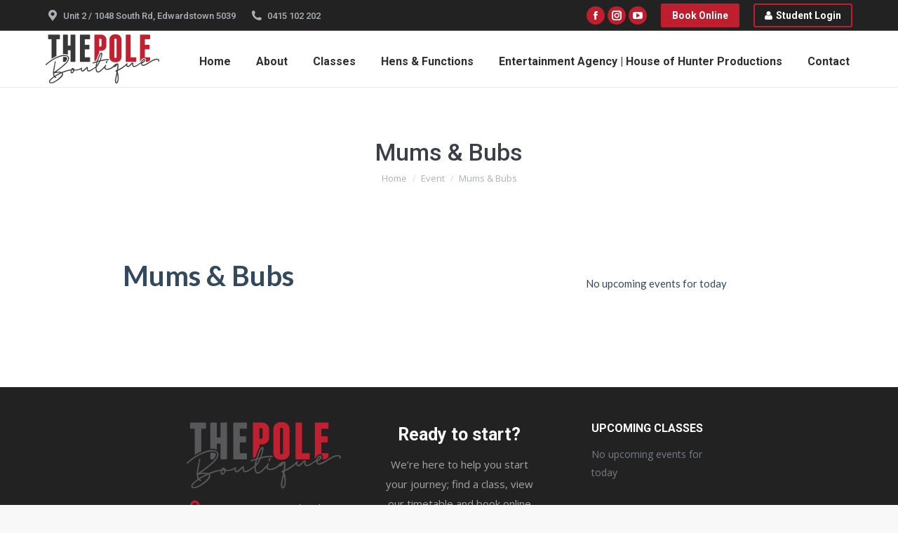

--- FILE ---
content_type: text/html; charset=UTF-8
request_url: http://www.poleboutique.com.au/events/mums-bubs/
body_size: 85766
content:
<!DOCTYPE html>
<!--[if !(IE 6) | !(IE 7) | !(IE 8)  ]><!-->
<html lang="en" class="no-js">
<!--<![endif]-->
<head>
	<meta charset="UTF-8" />
				<meta name="viewport" content="width=device-width, initial-scale=1, maximum-scale=1, user-scalable=0"/>
			<meta name="theme-color" content="#bf1e2e"/>	<link rel="profile" href="https://gmpg.org/xfn/11" />
	<title>Mums &#038; Bubs &#8211; The Pole Boutique</title>
<meta name='robots' content='max-image-preview:large' />
<link rel='dns-prefetch' href='//fonts.googleapis.com' />
<link rel="alternate" type="application/rss+xml" title="The Pole Boutique &raquo; Feed" href="http://www.poleboutique.com.au/feed/" />
<link rel="alternate" type="application/rss+xml" title="The Pole Boutique &raquo; Comments Feed" href="http://www.poleboutique.com.au/comments/feed/" />
<link rel="alternate" title="oEmbed (JSON)" type="application/json+oembed" href="http://www.poleboutique.com.au/wp-json/oembed/1.0/embed?url=http%3A%2F%2Fwww.poleboutique.com.au%2Fevents%2Fmums-bubs%2F" />
<link rel="alternate" title="oEmbed (XML)" type="text/xml+oembed" href="http://www.poleboutique.com.au/wp-json/oembed/1.0/embed?url=http%3A%2F%2Fwww.poleboutique.com.au%2Fevents%2Fmums-bubs%2F&#038;format=xml" />
		<!-- This site uses the Google Analytics by ExactMetrics plugin v8.6.2 - Using Analytics tracking - https://www.exactmetrics.com/ -->
		<!-- Note: ExactMetrics is not currently configured on this site. The site owner needs to authenticate with Google Analytics in the ExactMetrics settings panel. -->
					<!-- No tracking code set -->
				<!-- / Google Analytics by ExactMetrics -->
				<!-- This site uses the Google Analytics by MonsterInsights plugin v9.6.1 - Using Analytics tracking - https://www.monsterinsights.com/ -->
							<script src="//www.googletagmanager.com/gtag/js?id=G-J4QYSZBHHD"  data-cfasync="false" data-wpfc-render="false" async></script>
			<script data-cfasync="false" data-wpfc-render="false">
				var mi_version = '9.6.1';
				var mi_track_user = true;
				var mi_no_track_reason = '';
								var MonsterInsightsDefaultLocations = {"page_location":"http:\/\/www.poleboutique.com.au\/events\/mums-bubs\/"};
								if ( typeof MonsterInsightsPrivacyGuardFilter === 'function' ) {
					var MonsterInsightsLocations = (typeof MonsterInsightsExcludeQuery === 'object') ? MonsterInsightsPrivacyGuardFilter( MonsterInsightsExcludeQuery ) : MonsterInsightsPrivacyGuardFilter( MonsterInsightsDefaultLocations );
				} else {
					var MonsterInsightsLocations = (typeof MonsterInsightsExcludeQuery === 'object') ? MonsterInsightsExcludeQuery : MonsterInsightsDefaultLocations;
				}

								var disableStrs = [
										'ga-disable-G-J4QYSZBHHD',
									];

				/* Function to detect opted out users */
				function __gtagTrackerIsOptedOut() {
					for (var index = 0; index < disableStrs.length; index++) {
						if (document.cookie.indexOf(disableStrs[index] + '=true') > -1) {
							return true;
						}
					}

					return false;
				}

				/* Disable tracking if the opt-out cookie exists. */
				if (__gtagTrackerIsOptedOut()) {
					for (var index = 0; index < disableStrs.length; index++) {
						window[disableStrs[index]] = true;
					}
				}

				/* Opt-out function */
				function __gtagTrackerOptout() {
					for (var index = 0; index < disableStrs.length; index++) {
						document.cookie = disableStrs[index] + '=true; expires=Thu, 31 Dec 2099 23:59:59 UTC; path=/';
						window[disableStrs[index]] = true;
					}
				}

				if ('undefined' === typeof gaOptout) {
					function gaOptout() {
						__gtagTrackerOptout();
					}
				}
								window.dataLayer = window.dataLayer || [];

				window.MonsterInsightsDualTracker = {
					helpers: {},
					trackers: {},
				};
				if (mi_track_user) {
					function __gtagDataLayer() {
						dataLayer.push(arguments);
					}

					function __gtagTracker(type, name, parameters) {
						if (!parameters) {
							parameters = {};
						}

						if (parameters.send_to) {
							__gtagDataLayer.apply(null, arguments);
							return;
						}

						if (type === 'event') {
														parameters.send_to = monsterinsights_frontend.v4_id;
							var hookName = name;
							if (typeof parameters['event_category'] !== 'undefined') {
								hookName = parameters['event_category'] + ':' + name;
							}

							if (typeof MonsterInsightsDualTracker.trackers[hookName] !== 'undefined') {
								MonsterInsightsDualTracker.trackers[hookName](parameters);
							} else {
								__gtagDataLayer('event', name, parameters);
							}
							
						} else {
							__gtagDataLayer.apply(null, arguments);
						}
					}

					__gtagTracker('js', new Date());
					__gtagTracker('set', {
						'developer_id.dZGIzZG': true,
											});
					if ( MonsterInsightsLocations.page_location ) {
						__gtagTracker('set', MonsterInsightsLocations);
					}
										__gtagTracker('config', 'G-J4QYSZBHHD', {"forceSSL":"true","link_attribution":"true"} );
															window.gtag = __gtagTracker;										(function () {
						/* https://developers.google.com/analytics/devguides/collection/analyticsjs/ */
						/* ga and __gaTracker compatibility shim. */
						var noopfn = function () {
							return null;
						};
						var newtracker = function () {
							return new Tracker();
						};
						var Tracker = function () {
							return null;
						};
						var p = Tracker.prototype;
						p.get = noopfn;
						p.set = noopfn;
						p.send = function () {
							var args = Array.prototype.slice.call(arguments);
							args.unshift('send');
							__gaTracker.apply(null, args);
						};
						var __gaTracker = function () {
							var len = arguments.length;
							if (len === 0) {
								return;
							}
							var f = arguments[len - 1];
							if (typeof f !== 'object' || f === null || typeof f.hitCallback !== 'function') {
								if ('send' === arguments[0]) {
									var hitConverted, hitObject = false, action;
									if ('event' === arguments[1]) {
										if ('undefined' !== typeof arguments[3]) {
											hitObject = {
												'eventAction': arguments[3],
												'eventCategory': arguments[2],
												'eventLabel': arguments[4],
												'value': arguments[5] ? arguments[5] : 1,
											}
										}
									}
									if ('pageview' === arguments[1]) {
										if ('undefined' !== typeof arguments[2]) {
											hitObject = {
												'eventAction': 'page_view',
												'page_path': arguments[2],
											}
										}
									}
									if (typeof arguments[2] === 'object') {
										hitObject = arguments[2];
									}
									if (typeof arguments[5] === 'object') {
										Object.assign(hitObject, arguments[5]);
									}
									if ('undefined' !== typeof arguments[1].hitType) {
										hitObject = arguments[1];
										if ('pageview' === hitObject.hitType) {
											hitObject.eventAction = 'page_view';
										}
									}
									if (hitObject) {
										action = 'timing' === arguments[1].hitType ? 'timing_complete' : hitObject.eventAction;
										hitConverted = mapArgs(hitObject);
										__gtagTracker('event', action, hitConverted);
									}
								}
								return;
							}

							function mapArgs(args) {
								var arg, hit = {};
								var gaMap = {
									'eventCategory': 'event_category',
									'eventAction': 'event_action',
									'eventLabel': 'event_label',
									'eventValue': 'event_value',
									'nonInteraction': 'non_interaction',
									'timingCategory': 'event_category',
									'timingVar': 'name',
									'timingValue': 'value',
									'timingLabel': 'event_label',
									'page': 'page_path',
									'location': 'page_location',
									'title': 'page_title',
									'referrer' : 'page_referrer',
								};
								for (arg in args) {
																		if (!(!args.hasOwnProperty(arg) || !gaMap.hasOwnProperty(arg))) {
										hit[gaMap[arg]] = args[arg];
									} else {
										hit[arg] = args[arg];
									}
								}
								return hit;
							}

							try {
								f.hitCallback();
							} catch (ex) {
							}
						};
						__gaTracker.create = newtracker;
						__gaTracker.getByName = newtracker;
						__gaTracker.getAll = function () {
							return [];
						};
						__gaTracker.remove = noopfn;
						__gaTracker.loaded = true;
						window['__gaTracker'] = __gaTracker;
					})();
									} else {
										console.log("");
					(function () {
						function __gtagTracker() {
							return null;
						}

						window['__gtagTracker'] = __gtagTracker;
						window['gtag'] = __gtagTracker;
					})();
									}
			</script>
				<!-- / Google Analytics by MonsterInsights -->
		<style id='wp-img-auto-sizes-contain-inline-css'>
img:is([sizes=auto i],[sizes^="auto," i]){contain-intrinsic-size:3000px 1500px}
/*# sourceURL=wp-img-auto-sizes-contain-inline-css */
</style>
<style id='wp-emoji-styles-inline-css'>

	img.wp-smiley, img.emoji {
		display: inline !important;
		border: none !important;
		box-shadow: none !important;
		height: 1em !important;
		width: 1em !important;
		margin: 0 0.07em !important;
		vertical-align: -0.1em !important;
		background: none !important;
		padding: 0 !important;
	}
/*# sourceURL=wp-emoji-styles-inline-css */
</style>
<style id='wp-block-library-inline-css'>
:root{--wp-block-synced-color:#7a00df;--wp-block-synced-color--rgb:122,0,223;--wp-bound-block-color:var(--wp-block-synced-color);--wp-editor-canvas-background:#ddd;--wp-admin-theme-color:#007cba;--wp-admin-theme-color--rgb:0,124,186;--wp-admin-theme-color-darker-10:#006ba1;--wp-admin-theme-color-darker-10--rgb:0,107,160.5;--wp-admin-theme-color-darker-20:#005a87;--wp-admin-theme-color-darker-20--rgb:0,90,135;--wp-admin-border-width-focus:2px}@media (min-resolution:192dpi){:root{--wp-admin-border-width-focus:1.5px}}.wp-element-button{cursor:pointer}:root .has-very-light-gray-background-color{background-color:#eee}:root .has-very-dark-gray-background-color{background-color:#313131}:root .has-very-light-gray-color{color:#eee}:root .has-very-dark-gray-color{color:#313131}:root .has-vivid-green-cyan-to-vivid-cyan-blue-gradient-background{background:linear-gradient(135deg,#00d084,#0693e3)}:root .has-purple-crush-gradient-background{background:linear-gradient(135deg,#34e2e4,#4721fb 50%,#ab1dfe)}:root .has-hazy-dawn-gradient-background{background:linear-gradient(135deg,#faaca8,#dad0ec)}:root .has-subdued-olive-gradient-background{background:linear-gradient(135deg,#fafae1,#67a671)}:root .has-atomic-cream-gradient-background{background:linear-gradient(135deg,#fdd79a,#004a59)}:root .has-nightshade-gradient-background{background:linear-gradient(135deg,#330968,#31cdcf)}:root .has-midnight-gradient-background{background:linear-gradient(135deg,#020381,#2874fc)}:root{--wp--preset--font-size--normal:16px;--wp--preset--font-size--huge:42px}.has-regular-font-size{font-size:1em}.has-larger-font-size{font-size:2.625em}.has-normal-font-size{font-size:var(--wp--preset--font-size--normal)}.has-huge-font-size{font-size:var(--wp--preset--font-size--huge)}.has-text-align-center{text-align:center}.has-text-align-left{text-align:left}.has-text-align-right{text-align:right}.has-fit-text{white-space:nowrap!important}#end-resizable-editor-section{display:none}.aligncenter{clear:both}.items-justified-left{justify-content:flex-start}.items-justified-center{justify-content:center}.items-justified-right{justify-content:flex-end}.items-justified-space-between{justify-content:space-between}.screen-reader-text{border:0;clip-path:inset(50%);height:1px;margin:-1px;overflow:hidden;padding:0;position:absolute;width:1px;word-wrap:normal!important}.screen-reader-text:focus{background-color:#ddd;clip-path:none;color:#444;display:block;font-size:1em;height:auto;left:5px;line-height:normal;padding:15px 23px 14px;text-decoration:none;top:5px;width:auto;z-index:100000}html :where(.has-border-color){border-style:solid}html :where([style*=border-top-color]){border-top-style:solid}html :where([style*=border-right-color]){border-right-style:solid}html :where([style*=border-bottom-color]){border-bottom-style:solid}html :where([style*=border-left-color]){border-left-style:solid}html :where([style*=border-width]){border-style:solid}html :where([style*=border-top-width]){border-top-style:solid}html :where([style*=border-right-width]){border-right-style:solid}html :where([style*=border-bottom-width]){border-bottom-style:solid}html :where([style*=border-left-width]){border-left-style:solid}html :where(img[class*=wp-image-]){height:auto;max-width:100%}:where(figure){margin:0 0 1em}html :where(.is-position-sticky){--wp-admin--admin-bar--position-offset:var(--wp-admin--admin-bar--height,0px)}@media screen and (max-width:600px){html :where(.is-position-sticky){--wp-admin--admin-bar--position-offset:0px}}
/*# sourceURL=/wp-includes/css/dist/block-library/common.min.css */
</style>
<style id='classic-theme-styles-inline-css'>
/*! This file is auto-generated */
.wp-block-button__link{color:#fff;background-color:#32373c;border-radius:9999px;box-shadow:none;text-decoration:none;padding:calc(.667em + 2px) calc(1.333em + 2px);font-size:1.125em}.wp-block-file__button{background:#32373c;color:#fff;text-decoration:none}
/*# sourceURL=/wp-includes/css/classic-themes.min.css */
</style>
<link rel='stylesheet' id='timetable_sf_style-css' href='http://www.poleboutique.com.au/wp-content/plugins/timetable/style/superfish.css?ver=6.9' media='all' />
<link rel='stylesheet' id='timetable_gtip2_style-css' href='http://www.poleboutique.com.au/wp-content/plugins/timetable/style/jquery.qtip.css?ver=6.9' media='all' />
<link rel='stylesheet' id='timetable_style-css' href='http://www.poleboutique.com.au/wp-content/plugins/timetable/style/style.css?ver=6.9' media='all' />
<link rel='stylesheet' id='timetable_event_template-css' href='http://www.poleboutique.com.au/wp-content/plugins/timetable/style/event_template.css?ver=6.9' media='all' />
<link rel='stylesheet' id='timetable_responsive_style-css' href='http://www.poleboutique.com.au/wp-content/plugins/timetable/style/responsive.css?ver=6.9' media='all' />
<link rel='stylesheet' id='timetable_font_lato-css' href='//fonts.googleapis.com/css?family=Lato%3A400%2C700&#038;ver=6.9' media='all' />
<link rel='stylesheet' id='the7-font-css' href='http://www.poleboutique.com.au/wp-content/themes/dt-the7/fonts/icomoon-the7-font/icomoon-the7-font.min.css?ver=14.0.1.1' media='all' />
<link rel='stylesheet' id='the7-awesome-fonts-css' href='http://www.poleboutique.com.au/wp-content/themes/dt-the7/fonts/FontAwesome/css/all.min.css?ver=14.0.1.1' media='all' />
<link rel='stylesheet' id='the7-awesome-fonts-back-css' href='http://www.poleboutique.com.au/wp-content/themes/dt-the7/fonts/FontAwesome/back-compat.min.css?ver=14.0.1.1' media='all' />
<link rel='stylesheet' id='the7-Defaults-css' href='http://www.poleboutique.com.au/wp-content/uploads/smile_fonts/Defaults/Defaults.css?ver=6.9' media='all' />
<link rel='stylesheet' id='smart-footer-system-css' href='http://www.poleboutique.com.au/wp-content/plugins/smart-footer-system/dist/css/sfs.frontend.css?ver=2.5.3' media='all' />
<link rel='stylesheet' id='dashicons-css' href='http://www.poleboutique.com.au/wp-includes/css/dashicons.min.css?ver=6.9' media='all' />
<link rel='stylesheet' id='genericons-css' href='http://www.poleboutique.com.au/wp-content/plugins/smart-footer-system/vendor/icon-picker/fonts/genericons/genericons.css?ver=6.9' media='all' />
<link rel='stylesheet' id='elegant-icons-css' href='http://www.poleboutique.com.au/wp-content/plugins/smart-footer-system/vendor/icon-picker/fonts/eleganticons/eleganticons.css?ver=6.9' media='all' />
<link rel='stylesheet' id='js_composer_front-css' href='//www.poleboutique.com.au/wp-content/uploads/js_composer/js_composer_front_custom.css?ver=8.7.2' media='all' />
<link rel='stylesheet' id='ultimate-style-css' href='http://www.poleboutique.com.au/wp-content/plugins/Ultimate_VC_Addons/assets/min-css/ultimate.min.css?ver=3.21.2' media='all' />
<link rel='stylesheet' id='dt-web-fonts-css' href='https://fonts.googleapis.com/css?family=Roboto:400,500,600,700%7COpen+Sans:400,600,700' media='all' />
<link rel='stylesheet' id='dt-main-css' href='http://www.poleboutique.com.au/wp-content/themes/dt-the7/css/main.min.css?ver=14.0.1.1' media='all' />
<style id='dt-main-inline-css'>
body #load {
  display: block;
  height: 100%;
  overflow: hidden;
  position: fixed;
  width: 100%;
  z-index: 9901;
  opacity: 1;
  visibility: visible;
  transition: all .35s ease-out;
}
.load-wrap {
  width: 100%;
  height: 100%;
  background-position: center center;
  background-repeat: no-repeat;
  text-align: center;
  display: -ms-flexbox;
  display: -ms-flex;
  display: flex;
  -ms-align-items: center;
  -ms-flex-align: center;
  align-items: center;
  -ms-flex-flow: column wrap;
  flex-flow: column wrap;
  -ms-flex-pack: center;
  -ms-justify-content: center;
  justify-content: center;
}
.load-wrap > svg {
  position: absolute;
  top: 50%;
  left: 50%;
  transform: translate(-50%,-50%);
}
#load {
  background: var(--the7-elementor-beautiful-loading-bg,#c0202f);
  --the7-beautiful-spinner-color2: var(--the7-beautiful-spinner-color,#ffffff);
}

/*# sourceURL=dt-main-inline-css */
</style>
<link rel='stylesheet' id='the7-custom-scrollbar-css' href='http://www.poleboutique.com.au/wp-content/themes/dt-the7/lib/custom-scrollbar/custom-scrollbar.min.css?ver=14.0.1.1' media='all' />
<link rel='stylesheet' id='the7-wpbakery-css' href='http://www.poleboutique.com.au/wp-content/themes/dt-the7/css/wpbakery.min.css?ver=14.0.1.1' media='all' />
<link rel='stylesheet' id='the7-core-css' href='http://www.poleboutique.com.au/wp-content/plugins/dt-the7-core/assets/css/post-type.min.css?ver=2.7.12' media='all' />
<link rel='stylesheet' id='the7-css-vars-css' href='http://www.poleboutique.com.au/wp-content/uploads/the7-css/css-vars.css?ver=f1dc15eb6d97' media='all' />
<link rel='stylesheet' id='dt-custom-css' href='http://www.poleboutique.com.au/wp-content/uploads/the7-css/custom.css?ver=f1dc15eb6d97' media='all' />
<link rel='stylesheet' id='dt-media-css' href='http://www.poleboutique.com.au/wp-content/uploads/the7-css/media.css?ver=f1dc15eb6d97' media='all' />
<link rel='stylesheet' id='the7-mega-menu-css' href='http://www.poleboutique.com.au/wp-content/uploads/the7-css/mega-menu.css?ver=f1dc15eb6d97' media='all' />
<link rel='stylesheet' id='the7-elements-albums-portfolio-css' href='http://www.poleboutique.com.au/wp-content/uploads/the7-css/the7-elements-albums-portfolio.css?ver=f1dc15eb6d97' media='all' />
<link rel='stylesheet' id='the7-elements-css' href='http://www.poleboutique.com.au/wp-content/uploads/the7-css/post-type-dynamic.css?ver=f1dc15eb6d97' media='all' />
<link rel='stylesheet' id='style-css' href='http://www.poleboutique.com.au/wp-content/themes/dt-the7/style.css?ver=14.0.1.1' media='all' />
<script src="http://www.poleboutique.com.au/wp-includes/js/jquery/jquery.min.js?ver=3.7.1" id="jquery-core-js"></script>
<script src="http://www.poleboutique.com.au/wp-includes/js/jquery/jquery-migrate.min.js?ver=3.4.1" id="jquery-migrate-js"></script>
<script src="http://www.poleboutique.com.au/wp-content/plugins/google-analytics-for-wordpress/assets/js/frontend-gtag.min.js?ver=9.6.1" id="monsterinsights-frontend-script-js" async data-wp-strategy="async"></script>
<script data-cfasync="false" data-wpfc-render="false" id='monsterinsights-frontend-script-js-extra'>var monsterinsights_frontend = {"js_events_tracking":"true","download_extensions":"doc,pdf,ppt,zip,xls,docx,pptx,xlsx","inbound_paths":"[{\"path\":\"\\\/go\\\/\",\"label\":\"affiliate\"},{\"path\":\"\\\/recommend\\\/\",\"label\":\"affiliate\"}]","home_url":"http:\/\/www.poleboutique.com.au","hash_tracking":"false","v4_id":"G-J4QYSZBHHD"};</script>
<script src="//www.poleboutique.com.au/wp-content/plugins/revslider/sr6/assets/js/rbtools.min.js?ver=6.7.38" async id="tp-tools-js"></script>
<script src="//www.poleboutique.com.au/wp-content/plugins/revslider/sr6/assets/js/rs6.min.js?ver=6.7.38" async id="revmin-js"></script>
<script src="http://www.poleboutique.com.au/wp-includes/js/jquery/ui/core.min.js?ver=1.13.3" id="jquery-ui-core-js"></script>
<script src="http://www.poleboutique.com.au/wp-content/plugins/Ultimate_VC_Addons/assets/min-js/ultimate.min.js?ver=3.21.2" id="ultimate-script-js"></script>
<script id="dt-above-fold-js-extra">
var dtLocal = {"themeUrl":"http://www.poleboutique.com.au/wp-content/themes/dt-the7","passText":"To view this protected post, enter the password below:","moreButtonText":{"loading":"Loading...","loadMore":"Load more"},"postID":"1491","ajaxurl":"http://www.poleboutique.com.au/wp-admin/admin-ajax.php","REST":{"baseUrl":"http://www.poleboutique.com.au/wp-json/the7/v1","endpoints":{"sendMail":"/send-mail"}},"contactMessages":{"required":"One or more fields have an error. Please check and try again.","terms":"Please accept the privacy policy.","fillTheCaptchaError":"Please, fill the captcha."},"captchaSiteKey":"","ajaxNonce":"c3724fcb40","pageData":"","themeSettings":{"smoothScroll":"off","lazyLoading":false,"desktopHeader":{"height":80},"ToggleCaptionEnabled":"disabled","ToggleCaption":"Navigation","floatingHeader":{"showAfter":94,"showMenu":true,"height":56,"logo":{"showLogo":true,"html":"\u003Cimg class=\" preload-me\" src=\"http://www.poleboutique.com.au/wp-content/uploads/2020/05/PoleBoutique_162x70.png\" srcset=\"http://www.poleboutique.com.au/wp-content/uploads/2020/05/PoleBoutique_162x70.png 162w, http://www.poleboutique.com.au/wp-content/uploads/2020/05/PoleBoutique_324x140.png 324w\" width=\"162\" height=\"70\"   sizes=\"162px\" alt=\"The Pole Boutique\" /\u003E","url":"http://www.poleboutique.com.au/"}},"topLine":{"floatingTopLine":{"logo":{"showLogo":false,"html":""}}},"mobileHeader":{"firstSwitchPoint":990,"secondSwitchPoint":500,"firstSwitchPointHeight":70,"secondSwitchPointHeight":56,"mobileToggleCaptionEnabled":"disabled","mobileToggleCaption":"Menu"},"stickyMobileHeaderFirstSwitch":{"logo":{"html":"\u003Cimg class=\" preload-me\" src=\"http://www.poleboutique.com.au/wp-content/uploads/2020/05/PoleBoutique_162x70.png\" srcset=\"http://www.poleboutique.com.au/wp-content/uploads/2020/05/PoleBoutique_162x70.png 162w, http://www.poleboutique.com.au/wp-content/uploads/2020/05/PoleBoutique_324x140.png 324w\" width=\"162\" height=\"70\"   sizes=\"162px\" alt=\"The Pole Boutique\" /\u003E"}},"stickyMobileHeaderSecondSwitch":{"logo":{"html":"\u003Cimg class=\" preload-me\" src=\"http://www.poleboutique.com.au/wp-content/uploads/2020/05/PoleBoutique_162x70.png\" srcset=\"http://www.poleboutique.com.au/wp-content/uploads/2020/05/PoleBoutique_162x70.png 162w, http://www.poleboutique.com.au/wp-content/uploads/2020/05/PoleBoutique_324x140.png 324w\" width=\"162\" height=\"70\"   sizes=\"162px\" alt=\"The Pole Boutique\" /\u003E"}},"sidebar":{"switchPoint":970},"boxedWidth":"1280px"},"VCMobileScreenWidth":"768"};
var dtShare = {"shareButtonText":{"facebook":"Share on Facebook","twitter":"Share on X","pinterest":"Pin it","linkedin":"Share on Linkedin","whatsapp":"Share on Whatsapp"},"overlayOpacity":"85"};
//# sourceURL=dt-above-fold-js-extra
</script>
<script src="http://www.poleboutique.com.au/wp-content/themes/dt-the7/js/above-the-fold.min.js?ver=14.0.1.1" id="dt-above-fold-js"></script>
<script></script><link rel="https://api.w.org/" href="http://www.poleboutique.com.au/wp-json/" /><link rel="alternate" title="JSON" type="application/json" href="http://www.poleboutique.com.au/wp-json/wp/v2/events/1491" /><link rel="EditURI" type="application/rsd+xml" title="RSD" href="http://www.poleboutique.com.au/xmlrpc.php?rsd" />
<meta name="generator" content="WordPress 6.9" />
<link rel="canonical" href="http://www.poleboutique.com.au/events/mums-bubs/" />
<link rel='shortlink' href='http://www.poleboutique.com.au/?p=1491' />
<meta property="og:site_name" content="The Pole Boutique" />
<meta property="og:title" content="Mums &#038; Bubs" />
<meta property="og:url" content="http://www.poleboutique.com.au/events/mums-bubs/" />
<meta property="og:type" content="article" />
<style>.recentcomments a{display:inline !important;padding:0 !important;margin:0 !important;}</style><meta name="generator" content="Powered by WPBakery Page Builder - drag and drop page builder for WordPress."/>
<meta name="generator" content="Powered by Slider Revolution 6.7.38 - responsive, Mobile-Friendly Slider Plugin for WordPress with comfortable drag and drop interface." />
<script type="text/javascript" id="the7-loader-script">
document.addEventListener("DOMContentLoaded", function(event) {
	var load = document.getElementById("load");
	if(!load.classList.contains('loader-removed')){
		var removeLoading = setTimeout(function() {
			load.className += " loader-removed";
		}, 300);
	}
});
</script>
		<link rel="icon" href="http://www.poleboutique.com.au/wp-content/uploads/2018/06/tpb_fav.png" type="image/png" sizes="16x16"/><script>function setREVStartSize(e){
			//window.requestAnimationFrame(function() {
				window.RSIW = window.RSIW===undefined ? window.innerWidth : window.RSIW;
				window.RSIH = window.RSIH===undefined ? window.innerHeight : window.RSIH;
				try {
					var pw = document.getElementById(e.c).parentNode.offsetWidth,
						newh;
					pw = pw===0 || isNaN(pw) || (e.l=="fullwidth" || e.layout=="fullwidth") ? window.RSIW : pw;
					e.tabw = e.tabw===undefined ? 0 : parseInt(e.tabw);
					e.thumbw = e.thumbw===undefined ? 0 : parseInt(e.thumbw);
					e.tabh = e.tabh===undefined ? 0 : parseInt(e.tabh);
					e.thumbh = e.thumbh===undefined ? 0 : parseInt(e.thumbh);
					e.tabhide = e.tabhide===undefined ? 0 : parseInt(e.tabhide);
					e.thumbhide = e.thumbhide===undefined ? 0 : parseInt(e.thumbhide);
					e.mh = e.mh===undefined || e.mh=="" || e.mh==="auto" ? 0 : parseInt(e.mh,0);
					if(e.layout==="fullscreen" || e.l==="fullscreen")
						newh = Math.max(e.mh,window.RSIH);
					else{
						e.gw = Array.isArray(e.gw) ? e.gw : [e.gw];
						for (var i in e.rl) if (e.gw[i]===undefined || e.gw[i]===0) e.gw[i] = e.gw[i-1];
						e.gh = e.el===undefined || e.el==="" || (Array.isArray(e.el) && e.el.length==0)? e.gh : e.el;
						e.gh = Array.isArray(e.gh) ? e.gh : [e.gh];
						for (var i in e.rl) if (e.gh[i]===undefined || e.gh[i]===0) e.gh[i] = e.gh[i-1];
											
						var nl = new Array(e.rl.length),
							ix = 0,
							sl;
						e.tabw = e.tabhide>=pw ? 0 : e.tabw;
						e.thumbw = e.thumbhide>=pw ? 0 : e.thumbw;
						e.tabh = e.tabhide>=pw ? 0 : e.tabh;
						e.thumbh = e.thumbhide>=pw ? 0 : e.thumbh;
						for (var i in e.rl) nl[i] = e.rl[i]<window.RSIW ? 0 : e.rl[i];
						sl = nl[0];
						for (var i in nl) if (sl>nl[i] && nl[i]>0) { sl = nl[i]; ix=i;}
						var m = pw>(e.gw[ix]+e.tabw+e.thumbw) ? 1 : (pw-(e.tabw+e.thumbw)) / (e.gw[ix]);
						newh =  (e.gh[ix] * m) + (e.tabh + e.thumbh);
					}
					var el = document.getElementById(e.c);
					if (el!==null && el) el.style.height = newh+"px";
					el = document.getElementById(e.c+"_wrapper");
					if (el!==null && el) {
						el.style.height = newh+"px";
						el.style.display = "block";
					}
				} catch(e){
					console.log("Failure at Presize of Slider:" + e)
				}
			//});
		  };</script>
<noscript><style> .wpb_animate_when_almost_visible { opacity: 1; }</style></noscript><style id='the7-custom-inline-css' type='text/css'>
/** .tt_upcoming_events li .tt_upcoming_events_event_container {
color: #34495E !important;
background-color: #ffffff !important;
}
**/
.tt_calendar_icon {
display: none !important;
}
.tt_upcoming_events li .tt_upcoming_events_event_container {
border: none !important;
}
.page_margin_top {
margin-top: 0px !important;
}

.before_hour_text {
display: none !important;
}

.whitetext {
	color: #fff;
}
/** FOOTER **/
.bg-under-widget .sidebar-content .widget, .solid-bg.sidebar-content .widget {
background: none !important;
}
.box_header {
color: #ffffff !important;
}


/* WP FORMS CUSTOM */

div.wpforms-container-full .wpforms-form label.wpforms-error {
	color: #00395D !important;
}

div.wpforms-container-full .wpforms-form input[type=submit], 
div.wpforms-container-full .wpforms-form button[type=submit] {
	background-color: #404040;
		width: 100%;
		border: 2px solid #404040;
		border-radius: 5px;
		font-weight: bold;
		color: #fff;
}

div.wpforms-container-full .wpforms-form input[type=submit]:hover, 
div.wpforms-container-full .wpforms-form input[type=submit]:active, 
div.wpforms-container-full .wpforms-form button[type=submit]:hover, 
div.wpforms-container-full .wpforms-form button[type=submit]:active, 
div.wpforms-container-full .wpforms-form .wpforms-page-button:hover, 
div.wpforms-container-full .wpforms-form .wpforms-page-button:active {
	background-color: #ffffff;
   border: 2px solid #404040;
		font-weight: bold;
		color: #404040;
	border-radius: 5px;
}

.wpforms-confirmation-container-full {
	background: none !important;
	border: 1px solid #fff;
	font-size: 18px;
	font-weight: bold;
}

div.wpforms-container-full .wpforms-form .wpforms-field-label {
	color: #00395D;
}
div.wpforms-container-full .wpforms-form input[type=date], div.wpforms-container-full .wpforms-form input[type=datetime], div.wpforms-container-full .wpforms-form input[type=datetime-local], div.wpforms-container-full .wpforms-form input[type=email], div.wpforms-container-full .wpforms-form input[type=month], div.wpforms-container-full .wpforms-form input[type=number], div.wpforms-container-full .wpforms-form input[type=password], div.wpforms-container-full .wpforms-form input[type=range], div.wpforms-container-full .wpforms-form input[type=search], div.wpforms-container-full .wpforms-form input[type=tel], div.wpforms-container-full .wpforms-form input[type=text], div.wpforms-container-full .wpforms-form input[type=time], div.wpforms-container-full .wpforms-form input[type=url], div.wpforms-container-full .wpforms-form input[type=week], div.wpforms-container-full .wpforms-form select, div.wpforms-container-full .wpforms-form textarea {
	border-radius: 5px !important;
}
</style>
</head>
<body id="the7-body" class="wp-singular events-template-default single single-events postid-1491 wp-embed-responsive wp-theme-dt-the7 the7-core-ver-2.7.12 no-comments dt-responsive-on right-mobile-menu-close-icon ouside-menu-close-icon mobile-hamburger-close-bg-enable mobile-hamburger-close-bg-hover-enable  fade-medium-mobile-menu-close-icon fade-medium-menu-close-icon srcset-enabled btn-flat custom-btn-color custom-btn-hover-color phantom-fade phantom-line-decoration phantom-main-logo-on floating-mobile-menu-icon top-header first-switch-logo-left first-switch-menu-right second-switch-logo-left second-switch-menu-right right-mobile-menu layzr-loading-on popup-message-style the7-ver-14.0.1.1 dt-fa-compatibility wpb-js-composer js-comp-ver-8.7.2 vc_responsive">
<!-- The7 14.0.1.1 -->
<div id="load" class="ring-loader">
	<div class="load-wrap">
<style type="text/css">
    .the7-spinner {
        width: 72px;
        height: 72px;
        position: relative;
    }
    .the7-spinner > div {
        border-radius: 50%;
        width: 9px;
        left: 0;
        box-sizing: border-box;
        display: block;
        position: absolute;
        border: 9px solid #fff;
        width: 72px;
        height: 72px;
    }
    .the7-spinner-ring-bg{
        opacity: 0.25;
    }
    div.the7-spinner-ring {
        animation: spinner-animation 0.8s cubic-bezier(1, 1, 1, 1) infinite;
        border-color:var(--the7-beautiful-spinner-color2) transparent transparent transparent;
    }

    @keyframes spinner-animation{
        from{
            transform: rotate(0deg);
        }
        to {
            transform: rotate(360deg);
        }
    }
</style>

<div class="the7-spinner">
    <div class="the7-spinner-ring-bg"></div>
    <div class="the7-spinner-ring"></div>
</div></div>
</div>
<div id="page" >
	<a class="skip-link screen-reader-text" href="#content">Skip to content</a>

<div class="masthead inline-header right widgets full-height line-decoration shadow-mobile-header-decoration small-mobile-menu-icon dt-parent-menu-clickable show-sub-menu-on-hover" >

	<div class="top-bar full-width-line">
	<div class="top-bar-bg" ></div>
	<div class="left-widgets mini-widgets"><span class="mini-contacts address show-on-desktop near-logo-first-switch in-menu-second-switch"><i class="fa-fw the7-mw-icon-address-bold"></i>Unit 2 / 1048 South Rd, Edwardstown 5039</span><span class="mini-contacts phone show-on-desktop near-logo-first-switch in-menu-second-switch"><i class="fa-fw the7-mw-icon-phone-bold"></i><a href="tel:0415102202">0415 102 202</a></span></div><div class="right-widgets mini-widgets"><div class="soc-ico show-on-desktop near-logo-first-switch in-menu-second-switch accent-bg disabled-border border-off hover-custom-bg hover-disabled-border  hover-border-off"><a title="Facebook page opens in new window" href="https://www.facebook.com/pages/The-Pole-Boutique/121459947925656" target="_blank" class="facebook"><span class="soc-font-icon"></span><span class="screen-reader-text">Facebook page opens in new window</span></a><a title="Instagram page opens in new window" href="https://www.instagram.com/thepoleboutique" target="_blank" class="instagram"><span class="soc-font-icon"></span><span class="screen-reader-text">Instagram page opens in new window</span></a><a title="YouTube page opens in new window" href="http://www.youtube.com/user/carliedance" target="_blank" class="you-tube"><span class="soc-font-icon"></span><span class="screen-reader-text">YouTube page opens in new window</span></a></div><a href="http://www.poleboutique.com.au/bookings/" class="microwidget-btn mini-button header-elements-button-1 show-on-desktop near-logo-first-switch in-menu-second-switch microwidget-btn-bg-on border-on hover-border-on btn-icon-align-right" ><span>Book Online</span></a><a href="https://momence.com/sign-in?redirect=httpsmomence.comThe-Pole-Boutiquemembership-1-Pole-or-Aerial-Term-47060&amp;hostId=24627" class="microwidget-btn mini-button header-elements-button-2 show-on-desktop in-menu-first-switch in-menu-second-switch microwidget-btn-hover-bg-on border-on hover-border-on btn-icon-align-left" target="_blank"><i class="Defaults-user"></i><span>Student Login</span></a></div></div>

	<header class="header-bar" role="banner">

		<div class="branding">
	<div id="site-title" class="assistive-text">The Pole Boutique</div>
	<div id="site-description" class="assistive-text">Adelaide, South Australia</div>
	<a class="same-logo" href="http://www.poleboutique.com.au/"><img class=" preload-me" src="http://www.poleboutique.com.au/wp-content/uploads/2020/05/PoleBoutique_162x70.png" srcset="http://www.poleboutique.com.au/wp-content/uploads/2020/05/PoleBoutique_162x70.png 162w, http://www.poleboutique.com.au/wp-content/uploads/2020/05/PoleBoutique_324x140.png 324w" width="162" height="70"   sizes="162px" alt="The Pole Boutique" /></a></div>

		<ul id="primary-menu" class="main-nav underline-decoration l-to-r-line outside-item-remove-margin"><li class="menu-item menu-item-type-post_type menu-item-object-page menu-item-home menu-item-1270 first depth-0"><a href='http://www.poleboutique.com.au/' data-level='1'><span class="menu-item-text"><span class="menu-text">Home</span></span></a></li> <li class="menu-item menu-item-type-post_type menu-item-object-page menu-item-has-children menu-item-29 has-children depth-0"><a href='http://www.poleboutique.com.au/about/' data-level='1' aria-haspopup='true' aria-expanded='false'><span class="menu-item-text"><span class="menu-text">About</span></span></a><ul class="sub-nav hover-style-bg level-arrows-on" role="group"><li class="menu-item menu-item-type-post_type menu-item-object-page menu-item-35 first depth-1"><a href='http://www.poleboutique.com.au/meet-the-team/' data-level='2'><span class="menu-item-text"><span class="menu-text">Meet The Team</span></span></a></li> </ul></li> <li class="menu-item menu-item-type-post_type menu-item-object-page menu-item-has-children menu-item-34 has-children depth-0"><a href='http://www.poleboutique.com.au/classes/' data-level='1' aria-haspopup='true' aria-expanded='false'><span class="menu-item-text"><span class="menu-text">Classes</span></span></a><ul class="sub-nav hover-style-bg level-arrows-on" role="group"><li class="menu-item menu-item-type-post_type menu-item-object-page menu-item-2117 first depth-1"><a href='http://www.poleboutique.com.au/beginners/' data-level='2'><span class="menu-item-text"><span class="menu-text">Beginners</span></span></a></li> <li class="menu-item menu-item-type-post_type menu-item-object-page menu-item-2072 depth-1"><a href='http://www.poleboutique.com.au/pricing/' data-level='2'><span class="menu-item-text"><span class="menu-text">Pricing</span></span></a></li> <li class="menu-item menu-item-type-post_type menu-item-object-page menu-item-33 depth-1"><a href='http://www.poleboutique.com.au/timetable/' data-level='2'><span class="menu-item-text"><span class="menu-text">Timetable – Edwardstown</span></span></a></li> <li class="menu-item menu-item-type-post_type menu-item-object-page menu-item-2792 depth-1"><a href='http://www.poleboutique.com.au/timetable-goodwood/' data-level='2'><span class="menu-item-text"><span class="menu-text">Timetable – Goodwood</span></span></a></li> <li class="menu-item menu-item-type-post_type menu-item-object-page menu-item-2073 depth-1"><a href='http://www.poleboutique.com.au/bookings/' data-level='2'><span class="menu-item-text"><span class="menu-text">Bookings</span></span></a></li> <li class="menu-item menu-item-type-post_type menu-item-object-page menu-item-2071 depth-1"><a href='http://www.poleboutique.com.au/class-information/' data-level='2'><span class="menu-item-text"><span class="menu-text">Class Information</span></span></a></li> </ul></li> <li class="menu-item menu-item-type-post_type menu-item-object-page menu-item-32 depth-0"><a href='http://www.poleboutique.com.au/hens-functions/' data-level='1'><span class="menu-item-text"><span class="menu-text">Hens &#038; Functions</span></span></a></li> <li class="menu-item menu-item-type-post_type menu-item-object-page menu-item-31 depth-0"><a href='http://www.poleboutique.com.au/entertainment-agency/' data-level='1'><span class="menu-item-text"><span class="menu-text">Entertainment Agency | House of Hunter Productions</span></span></a></li> <li class="menu-item menu-item-type-post_type menu-item-object-page menu-item-30 last depth-0"><a href='http://www.poleboutique.com.au/contact/' data-level='1'><span class="menu-item-text"><span class="menu-text">Contact</span></span></a></li> </ul>
		
	</header>

</div>
<div role="navigation" aria-label="Main Menu" class="dt-mobile-header mobile-menu-show-divider">
	<div class="dt-close-mobile-menu-icon" aria-label="Close" role="button" tabindex="0"><div class="close-line-wrap"><span class="close-line"></span><span class="close-line"></span><span class="close-line"></span></div></div>	<ul id="mobile-menu" class="mobile-main-nav">
		<li class="menu-item menu-item-type-post_type menu-item-object-page menu-item-home menu-item-1270 first depth-0"><a href='http://www.poleboutique.com.au/' data-level='1'><span class="menu-item-text"><span class="menu-text">Home</span></span></a></li> <li class="menu-item menu-item-type-post_type menu-item-object-page menu-item-has-children menu-item-29 has-children depth-0"><a href='http://www.poleboutique.com.au/about/' data-level='1' aria-haspopup='true' aria-expanded='false'><span class="menu-item-text"><span class="menu-text">About</span></span></a><ul class="sub-nav hover-style-bg level-arrows-on" role="group"><li class="menu-item menu-item-type-post_type menu-item-object-page menu-item-35 first depth-1"><a href='http://www.poleboutique.com.au/meet-the-team/' data-level='2'><span class="menu-item-text"><span class="menu-text">Meet The Team</span></span></a></li> </ul></li> <li class="menu-item menu-item-type-post_type menu-item-object-page menu-item-has-children menu-item-34 has-children depth-0"><a href='http://www.poleboutique.com.au/classes/' data-level='1' aria-haspopup='true' aria-expanded='false'><span class="menu-item-text"><span class="menu-text">Classes</span></span></a><ul class="sub-nav hover-style-bg level-arrows-on" role="group"><li class="menu-item menu-item-type-post_type menu-item-object-page menu-item-2117 first depth-1"><a href='http://www.poleboutique.com.au/beginners/' data-level='2'><span class="menu-item-text"><span class="menu-text">Beginners</span></span></a></li> <li class="menu-item menu-item-type-post_type menu-item-object-page menu-item-2072 depth-1"><a href='http://www.poleboutique.com.au/pricing/' data-level='2'><span class="menu-item-text"><span class="menu-text">Pricing</span></span></a></li> <li class="menu-item menu-item-type-post_type menu-item-object-page menu-item-33 depth-1"><a href='http://www.poleboutique.com.au/timetable/' data-level='2'><span class="menu-item-text"><span class="menu-text">Timetable – Edwardstown</span></span></a></li> <li class="menu-item menu-item-type-post_type menu-item-object-page menu-item-2792 depth-1"><a href='http://www.poleboutique.com.au/timetable-goodwood/' data-level='2'><span class="menu-item-text"><span class="menu-text">Timetable – Goodwood</span></span></a></li> <li class="menu-item menu-item-type-post_type menu-item-object-page menu-item-2073 depth-1"><a href='http://www.poleboutique.com.au/bookings/' data-level='2'><span class="menu-item-text"><span class="menu-text">Bookings</span></span></a></li> <li class="menu-item menu-item-type-post_type menu-item-object-page menu-item-2071 depth-1"><a href='http://www.poleboutique.com.au/class-information/' data-level='2'><span class="menu-item-text"><span class="menu-text">Class Information</span></span></a></li> </ul></li> <li class="menu-item menu-item-type-post_type menu-item-object-page menu-item-32 depth-0"><a href='http://www.poleboutique.com.au/hens-functions/' data-level='1'><span class="menu-item-text"><span class="menu-text">Hens &#038; Functions</span></span></a></li> <li class="menu-item menu-item-type-post_type menu-item-object-page menu-item-31 depth-0"><a href='http://www.poleboutique.com.au/entertainment-agency/' data-level='1'><span class="menu-item-text"><span class="menu-text">Entertainment Agency | House of Hunter Productions</span></span></a></li> <li class="menu-item menu-item-type-post_type menu-item-object-page menu-item-30 last depth-0"><a href='http://www.poleboutique.com.au/contact/' data-level='1'><span class="menu-item-text"><span class="menu-text">Contact</span></span></a></li> 	</ul>
	<div class='mobile-mini-widgets-in-menu'></div>
</div>

		<div class="page-title title-center disabled-bg breadcrumbs-mobile-off page-title-responsive-enabled">
			<div class="wf-wrap">

				<div class="page-title-head hgroup"><h1 class="entry-title">Mums &#038; Bubs</h1></div><div class="page-title-breadcrumbs"><div class="assistive-text">You are here:</div><ol class="breadcrumbs text-small" itemscope itemtype="https://schema.org/BreadcrumbList"><li itemprop="itemListElement" itemscope itemtype="https://schema.org/ListItem"><a itemprop="item" href="http://www.poleboutique.com.au/" title="Home"><span itemprop="name">Home</span></a><meta itemprop="position" content="1" /></li><li class="current" itemprop="itemListElement" itemscope itemtype="https://schema.org/ListItem"><span itemprop="name">Event</span><meta itemprop="position" content="2" /></li><li class="current" itemprop="itemListElement" itemscope itemtype="https://schema.org/ListItem"><span itemprop="name">Mums &#038; Bubs</span><meta itemprop="position" content="3" /></li></ol></div>			</div>
		</div>

		

<div id="main" class="sidebar-none sidebar-divider-vertical">

	
	<div class="main-gradient"></div>
	<div class="wf-wrap">
	<div class="wf-container-main">

	
<div class="tt_event_theme_page timetable_clearfix">
	<div class="tt_event_page_left">
				<h2>Mums &#038; Bubs</h2>
			</div>
		<div class="tt_event_page_right">
		<div id="timetable_upcoming_events-2" class="widget tt_upcoming_events_widget timetable_sidebar_box timetable_clearfix"><div class="tt_upcoming_events_widget"><h5 class="box_header">UPCOMING CLASSES</h5><div class="tt_upcoming_events_wrapper page_margin_top"><p class="message">No upcoming events for today</p></div>
		</div></div>	</div>
	</div>

			</div><!-- .wf-container -->
		</div><!-- .wf-wrap -->

	
	</div><!-- #main -->

	


	<!-- !Footer -->
	<footer id="footer" class="footer solid-bg"  role="contentinfo">

		
			<div class="wf-wrap">
				<div class="wf-container-footer">
					<div class="wf-container">
						<section id="text-2" class="widget widget_text wf-cell wf-1-3">			<div class="textwidget"><p><iframe loading="lazy" style="border: 0;" src="https://www.google.com/maps/embed?pb=!1m18!1m12!1m3!1d3270.2472731238536!2d138.58697211523884!3d-34.950410580371084!2m3!1f0!2f0!3f0!3m2!1i1024!2i768!4f13.1!3m3!1m2!1s0x6ab0cfa80ec36445%3A0xd56466fb8a75a9fe!2s114+Goodwood+Rd%2C+Goodwood+SA+5034!5e0!3m2!1sen!2sau!4v1515479999841" frameborder="0" allowfullscreen=""></iframe></p>
</div>
		</section>					</div><!-- .wf-container -->
				</div><!-- .wf-container-footer -->
			</div><!-- .wf-wrap -->

			
<!-- !Bottom-bar -->
<div id="bottom-bar" class="logo-left">
    <div class="wf-wrap">
        <div class="wf-container-bottom">

			
                <div class="wf-float-left">

					The Pole Boutique &copy; 2026.
                </div>

			
            <div class="wf-float-right">

				<div class="bottom-text-block"><p>Site by <a href="https://www.bigfootcreative.com.au">Bigfoot Creative</a></p>
</div>
            </div>

        </div><!-- .wf-container-bottom -->
    </div><!-- .wf-wrap -->
</div><!-- #bottom-bar -->
	</footer><!-- #footer -->

<a href="#" class="scroll-top"><svg version="1.1" xmlns="http://www.w3.org/2000/svg" xmlns:xlink="http://www.w3.org/1999/xlink" x="0px" y="0px"
	 viewBox="0 0 16 16" style="enable-background:new 0 0 16 16;" xml:space="preserve">
<path d="M11.7,6.3l-3-3C8.5,3.1,8.3,3,8,3c0,0,0,0,0,0C7.7,3,7.5,3.1,7.3,3.3l-3,3c-0.4,0.4-0.4,1,0,1.4c0.4,0.4,1,0.4,1.4,0L7,6.4
	V12c0,0.6,0.4,1,1,1s1-0.4,1-1V6.4l1.3,1.3c0.4,0.4,1,0.4,1.4,0C11.9,7.5,12,7.3,12,7S11.9,6.5,11.7,6.3z"/>
</svg><span class="screen-reader-text">Go to Top</span></a>

</div><!-- #page -->

				<style>
				footer ,
				#footer-outer {
					display: none!important;
					height: 0px!important;
					min-height: 0px!important;
					max-height: 0px!important;
					visibility: hidden!important;
					overflow: hidden!important;
				}
				</style>
				<style type="text/css" data-type="vc_shortcodes-custom-css">
.vc_custom_1528341132669{padding-top: 20px !important;}.vc_custom_1528353293336{padding-top: 30px !important;padding-bottom: 20px !important;}.vc_custom_1528351123376{padding-top: 10px !important;padding-bottom: 10px !important;}.vc_custom_1528348056919{padding-top: 30px !important;}.vc_custom_1528348063535{padding-top: 30px !important;}.vc_custom_1590805487613{padding-bottom: 15px !important;}.vc_custom_1528351349242{padding-top: 20px !important;}.vc_custom_1548466752584{margin-top: 20px !important;}.vc_custom_1548466674454{margin-top: 20px !important;}.vc_custom_1675597201334{margin-top: 20px !important;}</style>

<style>
#sfs-footer-wrapper .sfs-footer-content {
	position: relative;
}
#sfs-footer-wrapper .sfs-footer-content > div    {
	position: relative;
	
		background-color: #222222;
				background-position: left top;
			background-size: strech;
			background-repeat: no-repeat;
	
	
	}

#sfs-footer-wrapper .sfs-footer-content > div {
	position: relative;
		}


@media only screen and (max-width: 480px) {
		#sfs-footer-wrapper .sfs-footer-content > div {
			padding: 0px 15px;
	}

}
#sfs-footer-wrapper .sfs-footer-content > div::before, #sfs-footer-wrapper .sfs-footer-content .sfs-footer-background-video::after {
	content: '';
	display: block;
	width: 300%;
	height: 100%;
	min-height: 100%;
	max-height: 100%;
	min-width: 200%;
	max-width: 200%;
	position: absolute;
	top: 0px;
	left:-100%;
	background-color: ;
	pointer-events: none!important;
}
#sfs-footer-wrapper .sfs-footer-content > div::after {
	content: '';
	display: table;
	clear: both;
}

#sfs-footer-wrapper .sfs-footer-content > div > * {
	position: relative;
	z-index: 1;
}

@media only screen and (min-width: 0px) {
				#sfs-footer-wrapper .sfs-footer-content > div {
				padding: 0px 15px!important;
	}
}
@media only screen and (min-width: 768px) {
				#sfs-footer-wrapper .sfs-footer-content > div {
				padding: 0px 15px!important;
	}
}
@media only screen and (min-width: 1025px) {
		#sfs-footer-wrapper .sfs-footer-content > div {
			padding: 0px 20.015%!important;
	}
}

@media only screen and ( max-width: 1024px) {
	#sfs-footer-wrapper .sfs-footer-content > div 	 {
		background-position: left top;
			}
}
</style>
<div  id="sfs-footer-wrapper" class="normal sfs-footer-footermain" style="" data-post-id="1148" data-post-slug="" data-post-permalink="http://www.poleboutique.com.au/?sfs-footer=footermain" data-type="normal" data-flbuilder="" data-border="0">

<style>
		</style>	<div class="sfs-footer-content" style="">

		<div>
									<div class="wpb-content-wrapper"><section data-vc-full-width="true" data-vc-full-width-temp="true" data-vc-full-width-init="false" class="vc_section"><div data-vc-full-width="true" data-vc-full-width-temp="true" data-vc-full-width-init="false" class="vc_row wpb_row vc_row-fluid vc_custom_1528341132669"><div class="wpb_column vc_column_container vc_col-sm-4"><div class="vc_column-inner vc_custom_1528348056919"><div class="wpb_wrapper"><style type="text/css" data-type="the7_shortcodes-inline-css">.shortcode-single-image-wrap.orphaned-shortcode-a3db34a4ff55e3b69b3734d012e2eba6.enable-bg-rollover .rollover i,
.shortcode-single-image-wrap.orphaned-shortcode-a3db34a4ff55e3b69b3734d012e2eba6.enable-bg-rollover .rollover-video i {
  background: -webkit-linear-gradient();
  background: linear-gradient();
}
.shortcode-single-image-wrap.orphaned-shortcode-a3db34a4ff55e3b69b3734d012e2eba6 .rollover-icon {
  font-size: 32px;
  color: #ffffff;
  min-width: 44px;
  min-height: 44px;
  line-height: 44px;
  border-radius: 100px;
  border-style: solid;
  border-width: 0px;
}
.dt-icon-bg-on.shortcode-single-image-wrap.orphaned-shortcode-a3db34a4ff55e3b69b3734d012e2eba6 .rollover-icon {
  background: rgba(255,255,255,0.3);
  box-shadow: none;
}</style><div class="shortcode-single-image-wrap orphaned-shortcode-a3db34a4ff55e3b69b3734d012e2eba6 alignleft  vc_custom_1590805487613 enable-bg-rollover dt-icon-bg-off" ><div class="shortcode-single-image"><div class="fancy-media-wrap  layzr-bg" style=""><img decoding="async" class="preload-me lazy-load aspect" src="data:image/svg+xml,%3Csvg%20xmlns%3D&#39;http%3A%2F%2Fwww.w3.org%2F2000%2Fsvg&#39;%20viewBox%3D&#39;0%200%20220%2095&#39;%2F%3E" data-src="http://www.poleboutique.com.au/wp-content/uploads/2020/05/PoleBoutique_440x190_2-220x95.png" data-srcset="http://www.poleboutique.com.au/wp-content/uploads/2020/05/PoleBoutique_440x190_2-220x95.png 220w, http://www.poleboutique.com.au/wp-content/uploads/2020/05/PoleBoutique_440x190_2.png 440w" loading="eager" sizes="(max-width: 220px) 100vw, 220px" width="220" height="95"  data-dt-location="http://www.poleboutique.com.au/poleboutique_440x190_2/" style="--ratio: 220 / 95;" alt="" /></div></div></div><div class="uavc-list-icon uavc-list-icon-wrapper ult-adjust-bottom-margin   vc_custom_1528351349242  vc_custom_1528351349242"><ul class="uavc-list"><li><div class="uavc-list-content" id="list-icon-wrap-3271">
<div class="uavc-list-icon  " data-animation="" data-animation-delay="03" style="margin-right:10px;"><div class="ult-just-icon-wrapper  "><div class="align-icon" style="text-align:center;">
<div class="aio-icon none "  style="color:#be1e2d;font-size:24px;display:inline-block;">
	<i class="Defaults-map-marker"></i>
</div></div></div>
</div><span  data-ultimate-target='#list-icon-wrap-3271 .uavc-list-desc'  data-responsive-json-new='{"font-size":"","line-height":""}'  class="uavc-list-desc ult-responsive" style="color:#a5a5a5;">Unit 2 / 1048 South Rd, Edwardstown 5039</span></div></li><li><div class="uavc-list-content" id="list-icon-wrap-9393">
<div class="uavc-list-icon  " data-animation="" data-animation-delay="03" style="margin-right:10px;"><div class="ult-just-icon-wrapper  "><div class="align-icon" style="text-align:center;">
<div class="aio-icon none "  style="color:#be1e2d;font-size:24px;display:inline-block;">
	<i class="Defaults-map-marker"></i>
</div></div></div>
</div><span  data-ultimate-target='#list-icon-wrap-9393 .uavc-list-desc'  data-responsive-json-new='{"font-size":"","line-height":""}'  class="uavc-list-desc ult-responsive" style="color:#a5a5a5;">108 Goodwood Road, Goodwood 5034</span></div></li><li><div class="uavc-list-content" id="list-icon-wrap-5806">
<div class="uavc-list-icon  " data-animation="" data-animation-delay="03" style="margin-right:10px;"><div class="ult-just-icon-wrapper  "><div class="align-icon" style="text-align:center;">
<div class="aio-icon none "  style="color:#be1e2d;font-size:24px;display:inline-block;">
	<i class="Defaults-phone"></i>
</div></div></div>
</div><span  data-ultimate-target='#list-icon-wrap-5806 .uavc-list-desc'  data-responsive-json-new='{"font-size":"","line-height":""}'  class="uavc-list-desc ult-responsive" style="color:#a5a5a5;"><a style="text-decoration: none; color: #a5a5a5;" href="tel:0415102202">0415 102 202</a></span></div></li><li><div class="uavc-list-content" id="list-icon-wrap-7310">
<div class="uavc-list-icon  " data-animation="" data-animation-delay="03" style="margin-right:10px;"><div class="ult-just-icon-wrapper  "><div class="align-icon" style="text-align:center;">
<div class="aio-icon none "  style="color:#be1e2d;font-size:24px;display:inline-block;">
	<i class="Defaults-envelope-o"></i>
</div></div></div>
</div><span  data-ultimate-target='#list-icon-wrap-7310 .uavc-list-desc'  data-responsive-json-new='{"font-size":"","line-height":""}'  class="uavc-list-desc ult-responsive" style=""><a style="text-decoration: none; color: #a5a5a5;" href="mailto:info@poleboutique.com.au">info@poleboutique.com.au</a></span></div></li></ul></div><div class="vc_row wpb_row vc_inner vc_row-fluid"><div class="wpb_column vc_column_container vc_col-sm-4"><div class="vc_column-inner"><div class="wpb_wrapper">
	<div  class="wpb_single_image wpb_content_element vc_align_center">
		
		<figure class="wpb_wrapper vc_figure">
			<a href="http://ipdfa.com/" target="_blank"  class="vc_single_image-wrapper   vc_box_border_grey rollover"   ><img loading="lazy" decoding="async" width="106" height="110" src="http://www.poleboutique.com.au/wp-content/uploads/2018/06/ipdfa2.jpg" class="vc_single_image-img attachment-full" alt="" title="ipdfa2"  data-dt-location="http://www.poleboutique.com.au/home-page/attachment/ipdfa2/" /></a>
		</figure>
	</div>
</div></div></div><div class="wpb_column vc_column_container vc_col-sm-4"><div class="vc_column-inner"><div class="wpb_wrapper">
	<div  class="wpb_single_image wpb_content_element vc_align_center">
		
		<figure class="wpb_wrapper vc_figure">
			<a href="https://www.dance4me.com.au/" target="_blank"  class="vc_single_image-wrapper   vc_box_border_grey rollover"   ><img loading="lazy" decoding="async" width="106" height="110" src="http://www.poleboutique.com.au/wp-content/uploads/2018/06/xpole.jpg" class="vc_single_image-img attachment-full" alt="" title="xpole"  data-dt-location="http://www.poleboutique.com.au/home-page/attachment/xpole/" /></a>
		</figure>
	</div>
</div></div></div><div class="wpb_column vc_column_container vc_col-sm-4"><div class="vc_column-inner"><div class="wpb_wrapper">
	<div  class="wpb_single_image wpb_content_element vc_align_center">
		
		<figure class="wpb_wrapper vc_figure">
			<a href="http://dryhands.com.au/" target="_blank"  class="vc_single_image-wrapper   vc_box_border_grey rollover"   ><img loading="lazy" decoding="async" width="106" height="110" src="http://www.poleboutique.com.au/wp-content/uploads/2018/06/drhands.jpg" class="vc_single_image-img attachment-full" alt="" title="drhands"  data-dt-location="http://www.poleboutique.com.au/home-page/attachment/drhands/" /></a>
		</figure>
	</div>
</div></div></div></div></div></div></div><div class="wpb_column vc_column_container vc_col-sm-4"><div class="vc_column-inner vc_custom_1528348063535"><div class="wpb_wrapper">
	<div class="wpb_text_column wpb_content_element " >
		<div class="wpb_wrapper">
			<h3 style="text-align: center; color: #fff;"><strong>Ready to start?</strong></h3>
<p style="text-align: center; color: #a5a5a5;">We&#8217;re here to help you start your journey; find a class, view our timetable and book online today!</p>

		</div>
	</div>
<style type="text/css" data-type="the7_shortcodes-inline-css">#orphaned-shortcode-83e47b0db23c8a8afbdc6ebc722ae700 {
  border-radius: 3px;
  font-size: 14px;
  line-height: 16px;
}
.btn-shadow#orphaned-shortcode-83e47b0db23c8a8afbdc6ebc722ae700 {
  box-shadow: 0 1px 6px rgba(0,0,0,0.12);
  transition: box-shadow 0.2s ease-out, opacity 0.45s;
}
.btn-shadow#orphaned-shortcode-83e47b0db23c8a8afbdc6ebc722ae700:hover {
  box-shadow: 0 5px 11px 0 rgba(0,0,0,0.18), 0 4px 15px 0 rgba(0,0,0,0.15);
}
.btn-3d#orphaned-shortcode-83e47b0db23c8a8afbdc6ebc722ae700 {
  box-shadow: 0px 2px 0px 0px #78252d;
}
.btn-3d#orphaned-shortcode-83e47b0db23c8a8afbdc6ebc722ae700:hover {
  box-shadow: 0px 2px 0px 0px #671f32;
}
.btn-flat#orphaned-shortcode-83e47b0db23c8a8afbdc6ebc722ae700 {
  box-shadow: none;
}
.btn-flat#orphaned-shortcode-83e47b0db23c8a8afbdc6ebc722ae700:hover {
  box-shadow: none;
}
#orphaned-shortcode-83e47b0db23c8a8afbdc6ebc722ae700.ico-right-side > i {
  margin-right: 0px;
  margin-left: 8px;
}
#orphaned-shortcode-83e47b0db23c8a8afbdc6ebc722ae700 > i {
  margin-right: 8px;
  font-size: 14px;
}
#orphaned-shortcode-83e47b0db23c8a8afbdc6ebc722ae700:not(:hover) {
  border-width: 0px;
  color: #ffffff;
  background: #bd1e2c !important;
  padding: 12px 18px 11px 18px;
}
#orphaned-shortcode-83e47b0db23c8a8afbdc6ebc722ae700:not(:hover) * {
  color: #ffffff;
}
#orphaned-shortcode-83e47b0db23c8a8afbdc6ebc722ae700:hover {
  border-width: 0px;
  background: #aa1940 !important;
  padding: 12px 18px 11px 18px;
}
#orphaned-shortcode-83e47b0db23c8a8afbdc6ebc722ae700.ico-right-side > i {
  margin-right: 0px;
  margin-left: 8px;
}
#orphaned-shortcode-83e47b0db23c8a8afbdc6ebc722ae700 > i {
  margin-right: 8px;
}</style><div class="btn-align-center"><a href="http://www.poleboutique.com.au/classes/" class="default-btn-shortcode dt-btn link-hover-off btn-flat  vc_custom_1548466752584" id="orphaned-shortcode-83e47b0db23c8a8afbdc6ebc722ae700" style="width:180px;"><span>Find a Class</span></a></div><style type="text/css" data-type="the7_shortcodes-inline-css">#orphaned-shortcode-b17fee84da5b4ab0c76f94ac63fc7d37 {
  border-radius: 3px;
  font-size: 14px;
  line-height: 16px;
}
.btn-shadow#orphaned-shortcode-b17fee84da5b4ab0c76f94ac63fc7d37 {
  box-shadow: 0 1px 6px rgba(0,0,0,0.12);
  transition: box-shadow 0.2s ease-out, opacity 0.45s;
}
.btn-shadow#orphaned-shortcode-b17fee84da5b4ab0c76f94ac63fc7d37:hover {
  box-shadow: 0 5px 11px 0 rgba(0,0,0,0.18), 0 4px 15px 0 rgba(0,0,0,0.15);
}
.btn-3d#orphaned-shortcode-b17fee84da5b4ab0c76f94ac63fc7d37 {
  box-shadow: 0px 2px 0px 0px #78252d;
}
.btn-3d#orphaned-shortcode-b17fee84da5b4ab0c76f94ac63fc7d37:hover {
  box-shadow: 0px 2px 0px 0px #671f32;
}
.btn-flat#orphaned-shortcode-b17fee84da5b4ab0c76f94ac63fc7d37 {
  box-shadow: none;
}
.btn-flat#orphaned-shortcode-b17fee84da5b4ab0c76f94ac63fc7d37:hover {
  box-shadow: none;
}
#orphaned-shortcode-b17fee84da5b4ab0c76f94ac63fc7d37.ico-right-side > i {
  margin-right: 0px;
  margin-left: 8px;
}
#orphaned-shortcode-b17fee84da5b4ab0c76f94ac63fc7d37 > i {
  margin-right: 8px;
  font-size: 14px;
}
#orphaned-shortcode-b17fee84da5b4ab0c76f94ac63fc7d37:not(:hover) {
  border-width: 0px;
  color: #ffffff;
  background: #bd1e2c !important;
  padding: 12px 18px 11px 18px;
}
#orphaned-shortcode-b17fee84da5b4ab0c76f94ac63fc7d37:not(:hover) * {
  color: #ffffff;
}
#orphaned-shortcode-b17fee84da5b4ab0c76f94ac63fc7d37:hover {
  border-width: 0px;
  background: #aa1940 !important;
  padding: 12px 18px 11px 18px;
}
#orphaned-shortcode-b17fee84da5b4ab0c76f94ac63fc7d37.ico-right-side > i {
  margin-right: 0px;
  margin-left: 8px;
}
#orphaned-shortcode-b17fee84da5b4ab0c76f94ac63fc7d37 > i {
  margin-right: 8px;
}</style><div class="btn-align-center"><a href="http://www.poleboutique.com.au/timetable/" class="default-btn-shortcode dt-btn link-hover-off btn-flat  vc_custom_1548466674454" id="orphaned-shortcode-b17fee84da5b4ab0c76f94ac63fc7d37" style="width:180px;"><span>View Timetable</span></a></div><style type="text/css" data-type="the7_shortcodes-inline-css">#orphaned-shortcode-ecc7032a433c8b2ea499e14a5156378d {
  border-radius: 3px;
  font-size: 14px;
  line-height: 16px;
}
.btn-shadow#orphaned-shortcode-ecc7032a433c8b2ea499e14a5156378d {
  box-shadow: 0 1px 6px rgba(0,0,0,0.12);
  transition: box-shadow 0.2s ease-out, opacity 0.45s;
}
.btn-shadow#orphaned-shortcode-ecc7032a433c8b2ea499e14a5156378d:hover {
  box-shadow: 0 5px 11px 0 rgba(0,0,0,0.18), 0 4px 15px 0 rgba(0,0,0,0.15);
}
.btn-3d#orphaned-shortcode-ecc7032a433c8b2ea499e14a5156378d {
  box-shadow: 0px 2px 0px 0px #78252d;
}
.btn-3d#orphaned-shortcode-ecc7032a433c8b2ea499e14a5156378d:hover {
  box-shadow: 0px 2px 0px 0px #671f32;
}
.btn-flat#orphaned-shortcode-ecc7032a433c8b2ea499e14a5156378d {
  box-shadow: none;
}
.btn-flat#orphaned-shortcode-ecc7032a433c8b2ea499e14a5156378d:hover {
  box-shadow: none;
}
#orphaned-shortcode-ecc7032a433c8b2ea499e14a5156378d.ico-right-side > i {
  margin-right: 0px;
  margin-left: 8px;
}
#orphaned-shortcode-ecc7032a433c8b2ea499e14a5156378d > i {
  margin-right: 8px;
  font-size: 14px;
}
#orphaned-shortcode-ecc7032a433c8b2ea499e14a5156378d:not(:hover) {
  border-width: 0px;
  color: #ffffff;
  background: #bd1e2c !important;
  padding: 12px 18px 11px 18px;
}
#orphaned-shortcode-ecc7032a433c8b2ea499e14a5156378d:not(:hover) * {
  color: #ffffff;
}
#orphaned-shortcode-ecc7032a433c8b2ea499e14a5156378d:hover {
  border-width: 0px;
  background: #aa1940 !important;
  padding: 12px 18px 11px 18px;
}
#orphaned-shortcode-ecc7032a433c8b2ea499e14a5156378d.ico-right-side > i {
  margin-right: 0px;
  margin-left: 8px;
}
#orphaned-shortcode-ecc7032a433c8b2ea499e14a5156378d > i {
  margin-right: 8px;
}</style><div class="btn-align-center"><a href="http://www.poleboutique.com.au/bookings/" class="default-btn-shortcode dt-btn link-hover-off btn-flat  vc_custom_1675597201334" id="orphaned-shortcode-ecc7032a433c8b2ea499e14a5156378d" style="width:180px;" title="Bookings"><span>Book Online</span></a></div></div></div></div><div class="wpb_column vc_column_container vc_col-sm-4"><div class="vc_column-inner"><div class="wpb_wrapper"><div  class="wpb_widgetised_column wpb_content_element sidebar-content solid-bg">
		<div class="wpb_wrapper">
			
			<div id="timetable_upcoming_events-2" class="widget tt_upcoming_events_widget timetable_sidebar_box timetable_clearfix"><div class="tt_upcoming_events_widget"><h5 class="box_header">UPCOMING CLASSES</h5><div class="tt_upcoming_events_wrapper page_margin_top"><p class="message">No upcoming events for today</p></div>
		</div></div>
		</div>
	</div>
</div></div></div></div><div class="vc_row-full-width vc_clearfix"></div><!-- Row Backgrounds --><div class="upb_color" data-bg-override="0" data-bg-color="#222222" data-fadeout="" data-fadeout-percentage="30" data-parallax-content="" data-parallax-content-sense="30" data-row-effect-mobile-disable="true" data-img-parallax-mobile-disable="true" data-rtl="false"  data-custom-vc-row=""  data-vc="8.7.2"  data-is_old_vc=""  data-theme-support=""   data-overlay="false" data-overlay-color="" data-overlay-pattern="" data-overlay-pattern-opacity="" data-overlay-pattern-size=""    ></div><div data-vc-full-width="true" data-vc-full-width-temp="true" data-vc-full-width-init="false" class="vc_row wpb_row vc_row-fluid vc_custom_1528353293336"><div class="wpb_column vc_column_container vc_col-sm-12"><div class="vc_column-inner"><div class="wpb_wrapper"><div class=" uavc-icons-center uavc-icons ">
<a class="aio-tooltip 696f0cfc4eecc" href="https://www.facebook.com/pages/The-Pole-Boutique/121459947925656"  data-toggle="tooltip" data-placement="" title=""><div class="aio-icon circle " data-animation="" data-animation-delay="03" style="color:#ffffff;background:#bd1e2c;font-size:20px;margin-right:8px;">
	<i class="Defaults-facebook facebook-f"></i>
</div></a>
<a class="aio-tooltip 696f0cfc4ef00" href="https://www.instagram.com/thepoleboutique"  data-toggle="tooltip" data-placement="" title=""><div class="aio-icon circle " data-animation="" data-animation-delay="03" style="color:#ffffff;background:#bd1e2c;font-size:20px;margin-right:8px;">
	<i class="Defaults-instagram"></i>
</div></a>
<a class="aio-tooltip 696f0cfc4ef1c" href="http://www.youtube.com/user/carliedance"  data-toggle="tooltip" data-placement="" title=""><div class="aio-icon circle " data-animation="" data-animation-delay="03" style="color:#ffffff;background:#bd1e2c;font-size:20px;margin-right:8px;">
	<i class="Defaults-youtube-play"></i>
</div></a></div></div></div></div></div><div class="vc_row-full-width vc_clearfix"></div><!-- Row Backgrounds --><div class="upb_color" data-bg-override="0" data-bg-color="#222222" data-fadeout="" data-fadeout-percentage="30" data-parallax-content="" data-parallax-content-sense="30" data-row-effect-mobile-disable="true" data-img-parallax-mobile-disable="true" data-rtl="false"  data-custom-vc-row=""  data-vc="8.7.2"  data-is_old_vc=""  data-theme-support=""   data-overlay="false" data-overlay-color="" data-overlay-pattern="" data-overlay-pattern-opacity="" data-overlay-pattern-size=""    ></div><div data-vc-full-width="true" data-vc-full-width-temp="true" data-vc-full-width-init="false" class="vc_row wpb_row vc_row-fluid vc_custom_1528351123376"><div class="wpb_column vc_column_container vc_col-sm-6"><div class="vc_column-inner"><div class="wpb_wrapper">
	<div class="wpb_text_column wpb_content_element " >
		<div class="wpb_wrapper">
			<p><span style="font-size: 12px;">The Pole Boutique © 2023.</span></p>

		</div>
	</div>
</div></div></div><div class="wpb_column vc_column_container vc_col-sm-6"><div class="vc_column-inner"><div class="wpb_wrapper">
	<div class="wpb_text_column wpb_content_element " >
		<div class="wpb_wrapper">
			<p style="text-align: right; font-size: 12px;">Site by <a style="text-decoration: none;" href="https://www.bigfootcreative.com.au">Bigfoot Creative</a></p>

		</div>
	</div>
</div></div></div></div><div class="vc_row-full-width vc_clearfix"></div><!-- Row Backgrounds --><div class="upb_color" data-bg-override="0" data-bg-color="#141414" data-fadeout="" data-fadeout-percentage="30" data-parallax-content="" data-parallax-content-sense="30" data-row-effect-mobile-disable="true" data-img-parallax-mobile-disable="true" data-rtl="false"  data-custom-vc-row=""  data-vc="8.7.2"  data-is_old_vc=""  data-theme-support=""   data-overlay="false" data-overlay-color="" data-overlay-pattern="" data-overlay-pattern-opacity="" data-overlay-pattern-size=""    ></div></section><div class="vc_row-full-width vc_clearfix"></div>
</div>					<style type="text/css" data-type="vc_shortcodes-custom-css">
					.vc_custom_1528341132669{padding-top: 20px !important;}.vc_custom_1528353293336{padding-top: 30px !important;padding-bottom: 20px !important;}.vc_custom_1528351123376{padding-top: 10px !important;padding-bottom: 10px !important;}.vc_custom_1528348056919{padding-top: 30px !important;}.vc_custom_1528348063535{padding-top: 30px !important;}.vc_custom_1590805487613{padding-bottom: 15px !important;}.vc_custom_1528351349242{padding-top: 20px !important;}.vc_custom_1548466752584{margin-top: 20px !important;}.vc_custom_1548466674454{margin-top: 20px !important;}.vc_custom_1675597201334{margin-top: 20px !important;}				</style>
							<style type="text/css" data-type="sfs-theme-fixes">
			#mk-boxed-layout {
				position: relative!important;
				z-index: unset!important;
			}
			#sfs-footer-wrapper .mk-grid {
				max-width: calc(100% + 30px)!important;
				width: calc(100% + 30px)!important;
				padding-left: 0px!important;
			}
		</style>
		</div>


</div>

</div>



		<script>
			window.RS_MODULES = window.RS_MODULES || {};
			window.RS_MODULES.modules = window.RS_MODULES.modules || {};
			window.RS_MODULES.waiting = window.RS_MODULES.waiting || [];
			window.RS_MODULES.defered = false;
			window.RS_MODULES.moduleWaiting = window.RS_MODULES.moduleWaiting || {};
			window.RS_MODULES.type = 'compiled';
		</script>
		<script type="speculationrules">
{"prefetch":[{"source":"document","where":{"and":[{"href_matches":"/*"},{"not":{"href_matches":["/wp-*.php","/wp-admin/*","/wp-content/uploads/*","/wp-content/*","/wp-content/plugins/*","/wp-content/themes/dt-the7/*","/*\\?(.+)"]}},{"not":{"selector_matches":"a[rel~=\"nofollow\"]"}},{"not":{"selector_matches":".no-prefetch, .no-prefetch a"}}]},"eagerness":"conservative"}]}
</script>
<script type="text/html" id="wpb-modifications"> window.wpbCustomElement = 1; </script><style id='global-styles-inline-css'>
:root{--wp--preset--aspect-ratio--square: 1;--wp--preset--aspect-ratio--4-3: 4/3;--wp--preset--aspect-ratio--3-4: 3/4;--wp--preset--aspect-ratio--3-2: 3/2;--wp--preset--aspect-ratio--2-3: 2/3;--wp--preset--aspect-ratio--16-9: 16/9;--wp--preset--aspect-ratio--9-16: 9/16;--wp--preset--color--black: #000000;--wp--preset--color--cyan-bluish-gray: #abb8c3;--wp--preset--color--white: #FFF;--wp--preset--color--pale-pink: #f78da7;--wp--preset--color--vivid-red: #cf2e2e;--wp--preset--color--luminous-vivid-orange: #ff6900;--wp--preset--color--luminous-vivid-amber: #fcb900;--wp--preset--color--light-green-cyan: #7bdcb5;--wp--preset--color--vivid-green-cyan: #00d084;--wp--preset--color--pale-cyan-blue: #8ed1fc;--wp--preset--color--vivid-cyan-blue: #0693e3;--wp--preset--color--vivid-purple: #9b51e0;--wp--preset--color--accent: #bf1e2e;--wp--preset--color--dark-gray: #111;--wp--preset--color--light-gray: #767676;--wp--preset--gradient--vivid-cyan-blue-to-vivid-purple: linear-gradient(135deg,rgb(6,147,227) 0%,rgb(155,81,224) 100%);--wp--preset--gradient--light-green-cyan-to-vivid-green-cyan: linear-gradient(135deg,rgb(122,220,180) 0%,rgb(0,208,130) 100%);--wp--preset--gradient--luminous-vivid-amber-to-luminous-vivid-orange: linear-gradient(135deg,rgb(252,185,0) 0%,rgb(255,105,0) 100%);--wp--preset--gradient--luminous-vivid-orange-to-vivid-red: linear-gradient(135deg,rgb(255,105,0) 0%,rgb(207,46,46) 100%);--wp--preset--gradient--very-light-gray-to-cyan-bluish-gray: linear-gradient(135deg,rgb(238,238,238) 0%,rgb(169,184,195) 100%);--wp--preset--gradient--cool-to-warm-spectrum: linear-gradient(135deg,rgb(74,234,220) 0%,rgb(151,120,209) 20%,rgb(207,42,186) 40%,rgb(238,44,130) 60%,rgb(251,105,98) 80%,rgb(254,248,76) 100%);--wp--preset--gradient--blush-light-purple: linear-gradient(135deg,rgb(255,206,236) 0%,rgb(152,150,240) 100%);--wp--preset--gradient--blush-bordeaux: linear-gradient(135deg,rgb(254,205,165) 0%,rgb(254,45,45) 50%,rgb(107,0,62) 100%);--wp--preset--gradient--luminous-dusk: linear-gradient(135deg,rgb(255,203,112) 0%,rgb(199,81,192) 50%,rgb(65,88,208) 100%);--wp--preset--gradient--pale-ocean: linear-gradient(135deg,rgb(255,245,203) 0%,rgb(182,227,212) 50%,rgb(51,167,181) 100%);--wp--preset--gradient--electric-grass: linear-gradient(135deg,rgb(202,248,128) 0%,rgb(113,206,126) 100%);--wp--preset--gradient--midnight: linear-gradient(135deg,rgb(2,3,129) 0%,rgb(40,116,252) 100%);--wp--preset--font-size--small: 13px;--wp--preset--font-size--medium: 20px;--wp--preset--font-size--large: 36px;--wp--preset--font-size--x-large: 42px;--wp--preset--spacing--20: 0.44rem;--wp--preset--spacing--30: 0.67rem;--wp--preset--spacing--40: 1rem;--wp--preset--spacing--50: 1.5rem;--wp--preset--spacing--60: 2.25rem;--wp--preset--spacing--70: 3.38rem;--wp--preset--spacing--80: 5.06rem;--wp--preset--shadow--natural: 6px 6px 9px rgba(0, 0, 0, 0.2);--wp--preset--shadow--deep: 12px 12px 50px rgba(0, 0, 0, 0.4);--wp--preset--shadow--sharp: 6px 6px 0px rgba(0, 0, 0, 0.2);--wp--preset--shadow--outlined: 6px 6px 0px -3px rgb(255, 255, 255), 6px 6px rgb(0, 0, 0);--wp--preset--shadow--crisp: 6px 6px 0px rgb(0, 0, 0);}:where(.is-layout-flex){gap: 0.5em;}:where(.is-layout-grid){gap: 0.5em;}body .is-layout-flex{display: flex;}.is-layout-flex{flex-wrap: wrap;align-items: center;}.is-layout-flex > :is(*, div){margin: 0;}body .is-layout-grid{display: grid;}.is-layout-grid > :is(*, div){margin: 0;}:where(.wp-block-columns.is-layout-flex){gap: 2em;}:where(.wp-block-columns.is-layout-grid){gap: 2em;}:where(.wp-block-post-template.is-layout-flex){gap: 1.25em;}:where(.wp-block-post-template.is-layout-grid){gap: 1.25em;}.has-black-color{color: var(--wp--preset--color--black) !important;}.has-cyan-bluish-gray-color{color: var(--wp--preset--color--cyan-bluish-gray) !important;}.has-white-color{color: var(--wp--preset--color--white) !important;}.has-pale-pink-color{color: var(--wp--preset--color--pale-pink) !important;}.has-vivid-red-color{color: var(--wp--preset--color--vivid-red) !important;}.has-luminous-vivid-orange-color{color: var(--wp--preset--color--luminous-vivid-orange) !important;}.has-luminous-vivid-amber-color{color: var(--wp--preset--color--luminous-vivid-amber) !important;}.has-light-green-cyan-color{color: var(--wp--preset--color--light-green-cyan) !important;}.has-vivid-green-cyan-color{color: var(--wp--preset--color--vivid-green-cyan) !important;}.has-pale-cyan-blue-color{color: var(--wp--preset--color--pale-cyan-blue) !important;}.has-vivid-cyan-blue-color{color: var(--wp--preset--color--vivid-cyan-blue) !important;}.has-vivid-purple-color{color: var(--wp--preset--color--vivid-purple) !important;}.has-black-background-color{background-color: var(--wp--preset--color--black) !important;}.has-cyan-bluish-gray-background-color{background-color: var(--wp--preset--color--cyan-bluish-gray) !important;}.has-white-background-color{background-color: var(--wp--preset--color--white) !important;}.has-pale-pink-background-color{background-color: var(--wp--preset--color--pale-pink) !important;}.has-vivid-red-background-color{background-color: var(--wp--preset--color--vivid-red) !important;}.has-luminous-vivid-orange-background-color{background-color: var(--wp--preset--color--luminous-vivid-orange) !important;}.has-luminous-vivid-amber-background-color{background-color: var(--wp--preset--color--luminous-vivid-amber) !important;}.has-light-green-cyan-background-color{background-color: var(--wp--preset--color--light-green-cyan) !important;}.has-vivid-green-cyan-background-color{background-color: var(--wp--preset--color--vivid-green-cyan) !important;}.has-pale-cyan-blue-background-color{background-color: var(--wp--preset--color--pale-cyan-blue) !important;}.has-vivid-cyan-blue-background-color{background-color: var(--wp--preset--color--vivid-cyan-blue) !important;}.has-vivid-purple-background-color{background-color: var(--wp--preset--color--vivid-purple) !important;}.has-black-border-color{border-color: var(--wp--preset--color--black) !important;}.has-cyan-bluish-gray-border-color{border-color: var(--wp--preset--color--cyan-bluish-gray) !important;}.has-white-border-color{border-color: var(--wp--preset--color--white) !important;}.has-pale-pink-border-color{border-color: var(--wp--preset--color--pale-pink) !important;}.has-vivid-red-border-color{border-color: var(--wp--preset--color--vivid-red) !important;}.has-luminous-vivid-orange-border-color{border-color: var(--wp--preset--color--luminous-vivid-orange) !important;}.has-luminous-vivid-amber-border-color{border-color: var(--wp--preset--color--luminous-vivid-amber) !important;}.has-light-green-cyan-border-color{border-color: var(--wp--preset--color--light-green-cyan) !important;}.has-vivid-green-cyan-border-color{border-color: var(--wp--preset--color--vivid-green-cyan) !important;}.has-pale-cyan-blue-border-color{border-color: var(--wp--preset--color--pale-cyan-blue) !important;}.has-vivid-cyan-blue-border-color{border-color: var(--wp--preset--color--vivid-cyan-blue) !important;}.has-vivid-purple-border-color{border-color: var(--wp--preset--color--vivid-purple) !important;}.has-vivid-cyan-blue-to-vivid-purple-gradient-background{background: var(--wp--preset--gradient--vivid-cyan-blue-to-vivid-purple) !important;}.has-light-green-cyan-to-vivid-green-cyan-gradient-background{background: var(--wp--preset--gradient--light-green-cyan-to-vivid-green-cyan) !important;}.has-luminous-vivid-amber-to-luminous-vivid-orange-gradient-background{background: var(--wp--preset--gradient--luminous-vivid-amber-to-luminous-vivid-orange) !important;}.has-luminous-vivid-orange-to-vivid-red-gradient-background{background: var(--wp--preset--gradient--luminous-vivid-orange-to-vivid-red) !important;}.has-very-light-gray-to-cyan-bluish-gray-gradient-background{background: var(--wp--preset--gradient--very-light-gray-to-cyan-bluish-gray) !important;}.has-cool-to-warm-spectrum-gradient-background{background: var(--wp--preset--gradient--cool-to-warm-spectrum) !important;}.has-blush-light-purple-gradient-background{background: var(--wp--preset--gradient--blush-light-purple) !important;}.has-blush-bordeaux-gradient-background{background: var(--wp--preset--gradient--blush-bordeaux) !important;}.has-luminous-dusk-gradient-background{background: var(--wp--preset--gradient--luminous-dusk) !important;}.has-pale-ocean-gradient-background{background: var(--wp--preset--gradient--pale-ocean) !important;}.has-electric-grass-gradient-background{background: var(--wp--preset--gradient--electric-grass) !important;}.has-midnight-gradient-background{background: var(--wp--preset--gradient--midnight) !important;}.has-small-font-size{font-size: var(--wp--preset--font-size--small) !important;}.has-medium-font-size{font-size: var(--wp--preset--font-size--medium) !important;}.has-large-font-size{font-size: var(--wp--preset--font-size--large) !important;}.has-x-large-font-size{font-size: var(--wp--preset--font-size--x-large) !important;}
/*# sourceURL=global-styles-inline-css */
</style>
<link rel='stylesheet' id='rs-plugin-settings-css' href='//www.poleboutique.com.au/wp-content/plugins/revslider/sr6/assets/css/rs6.css?ver=6.7.38' media='all' />
<style id='rs-plugin-settings-inline-css'>
#rs-demo-id {}
/*# sourceURL=rs-plugin-settings-inline-css */
</style>
<script src="http://www.poleboutique.com.au/wp-content/themes/dt-the7/js/main.min.js?ver=14.0.1.1" id="dt-main-js"></script>
<script src="http://www.poleboutique.com.au/wp-includes/js/jquery/ui/tabs.min.js?ver=1.13.3" id="jquery-ui-tabs-js"></script>
<script src="http://www.poleboutique.com.au/wp-content/plugins/timetable/js/jquery.qtip.min.js?ver=6.9" id="jquery-qtip2-js"></script>
<script src="http://www.poleboutique.com.au/wp-content/plugins/timetable/js/jquery.ba-bbq.min.js?ver=6.9" id="jquery-ba-bqq-js"></script>
<script src="http://www.poleboutique.com.au/wp-content/plugins/timetable/js/jquery.carouFredSel-6.2.1-packed.js?ver=6.9" id="jquery-carouFredSel-js"></script>
<script id="timetable_main-js-extra">
var tt_config = [];
tt_config = {"ajaxurl":"http:\/\/www.poleboutique.com.au\/wp-admin\/admin-ajax.php"};;
//# sourceURL=timetable_main-js-extra
</script>
<script src="http://www.poleboutique.com.au/wp-content/plugins/timetable/js/timetable.js?ver=6.9" id="timetable_main-js"></script>
<script src="http://www.poleboutique.com.au/wp-content/plugins/smart-footer-system/dist/js/sfs.frontend.js?ver=2.5.3" id="smart-footer-system-js"></script>
<script src="http://www.poleboutique.com.au/wp-content/plugins/js_composer/assets/js/dist/js_composer_front.min.js?ver=8.7.2" id="wpb_composer_front_js-js"></script>
<script src="http://www.poleboutique.com.au/wp-content/themes/dt-the7/js/legacy.min.js?ver=14.0.1.1" id="dt-legacy-js"></script>
<script src="http://www.poleboutique.com.au/wp-content/themes/dt-the7/lib/jquery-mousewheel/jquery-mousewheel.min.js?ver=14.0.1.1" id="jquery-mousewheel-js"></script>
<script src="http://www.poleboutique.com.au/wp-content/themes/dt-the7/lib/custom-scrollbar/custom-scrollbar.min.js?ver=14.0.1.1" id="the7-custom-scrollbar-js"></script>
<script src="http://www.poleboutique.com.au/wp-content/plugins/dt-the7-core/assets/js/post-type.min.js?ver=2.7.12" id="the7-core-js"></script>
<script id="wp-emoji-settings" type="application/json">
{"baseUrl":"https://s.w.org/images/core/emoji/17.0.2/72x72/","ext":".png","svgUrl":"https://s.w.org/images/core/emoji/17.0.2/svg/","svgExt":".svg","source":{"concatemoji":"http://www.poleboutique.com.au/wp-includes/js/wp-emoji-release.min.js?ver=6.9"}}
</script>
<script type="module">
/*! This file is auto-generated */
const a=JSON.parse(document.getElementById("wp-emoji-settings").textContent),o=(window._wpemojiSettings=a,"wpEmojiSettingsSupports"),s=["flag","emoji"];function i(e){try{var t={supportTests:e,timestamp:(new Date).valueOf()};sessionStorage.setItem(o,JSON.stringify(t))}catch(e){}}function c(e,t,n){e.clearRect(0,0,e.canvas.width,e.canvas.height),e.fillText(t,0,0);t=new Uint32Array(e.getImageData(0,0,e.canvas.width,e.canvas.height).data);e.clearRect(0,0,e.canvas.width,e.canvas.height),e.fillText(n,0,0);const a=new Uint32Array(e.getImageData(0,0,e.canvas.width,e.canvas.height).data);return t.every((e,t)=>e===a[t])}function p(e,t){e.clearRect(0,0,e.canvas.width,e.canvas.height),e.fillText(t,0,0);var n=e.getImageData(16,16,1,1);for(let e=0;e<n.data.length;e++)if(0!==n.data[e])return!1;return!0}function u(e,t,n,a){switch(t){case"flag":return n(e,"\ud83c\udff3\ufe0f\u200d\u26a7\ufe0f","\ud83c\udff3\ufe0f\u200b\u26a7\ufe0f")?!1:!n(e,"\ud83c\udde8\ud83c\uddf6","\ud83c\udde8\u200b\ud83c\uddf6")&&!n(e,"\ud83c\udff4\udb40\udc67\udb40\udc62\udb40\udc65\udb40\udc6e\udb40\udc67\udb40\udc7f","\ud83c\udff4\u200b\udb40\udc67\u200b\udb40\udc62\u200b\udb40\udc65\u200b\udb40\udc6e\u200b\udb40\udc67\u200b\udb40\udc7f");case"emoji":return!a(e,"\ud83e\u1fac8")}return!1}function f(e,t,n,a){let r;const o=(r="undefined"!=typeof WorkerGlobalScope&&self instanceof WorkerGlobalScope?new OffscreenCanvas(300,150):document.createElement("canvas")).getContext("2d",{willReadFrequently:!0}),s=(o.textBaseline="top",o.font="600 32px Arial",{});return e.forEach(e=>{s[e]=t(o,e,n,a)}),s}function r(e){var t=document.createElement("script");t.src=e,t.defer=!0,document.head.appendChild(t)}a.supports={everything:!0,everythingExceptFlag:!0},new Promise(t=>{let n=function(){try{var e=JSON.parse(sessionStorage.getItem(o));if("object"==typeof e&&"number"==typeof e.timestamp&&(new Date).valueOf()<e.timestamp+604800&&"object"==typeof e.supportTests)return e.supportTests}catch(e){}return null}();if(!n){if("undefined"!=typeof Worker&&"undefined"!=typeof OffscreenCanvas&&"undefined"!=typeof URL&&URL.createObjectURL&&"undefined"!=typeof Blob)try{var e="postMessage("+f.toString()+"("+[JSON.stringify(s),u.toString(),c.toString(),p.toString()].join(",")+"));",a=new Blob([e],{type:"text/javascript"});const r=new Worker(URL.createObjectURL(a),{name:"wpTestEmojiSupports"});return void(r.onmessage=e=>{i(n=e.data),r.terminate(),t(n)})}catch(e){}i(n=f(s,u,c,p))}t(n)}).then(e=>{for(const n in e)a.supports[n]=e[n],a.supports.everything=a.supports.everything&&a.supports[n],"flag"!==n&&(a.supports.everythingExceptFlag=a.supports.everythingExceptFlag&&a.supports[n]);var t;a.supports.everythingExceptFlag=a.supports.everythingExceptFlag&&!a.supports.flag,a.supports.everything||((t=a.source||{}).concatemoji?r(t.concatemoji):t.wpemoji&&t.twemoji&&(r(t.twemoji),r(t.wpemoji)))});
//# sourceURL=http://www.poleboutique.com.au/wp-includes/js/wp-emoji-loader.min.js
</script>
<script></script>
<div class="pswp" tabindex="-1" role="dialog" aria-hidden="true">
	<div class="pswp__bg"></div>
	<div class="pswp__scroll-wrap">
		<div class="pswp__container">
			<div class="pswp__item"></div>
			<div class="pswp__item"></div>
			<div class="pswp__item"></div>
		</div>
		<div class="pswp__ui pswp__ui--hidden">
			<div class="pswp__top-bar">
				<div class="pswp__counter"></div>
				<button class="pswp__button pswp__button--close" title="Close (Esc)" aria-label="Close (Esc)"></button>
				<button class="pswp__button pswp__button--share" title="Share" aria-label="Share"></button>
				<button class="pswp__button pswp__button--fs" title="Toggle fullscreen" aria-label="Toggle fullscreen"></button>
				<button class="pswp__button pswp__button--zoom" title="Zoom in/out" aria-label="Zoom in/out"></button>
				<div class="pswp__preloader">
					<div class="pswp__preloader__icn">
						<div class="pswp__preloader__cut">
							<div class="pswp__preloader__donut"></div>
						</div>
					</div>
				</div>
			</div>
			<div class="pswp__share-modal pswp__share-modal--hidden pswp__single-tap">
				<div class="pswp__share-tooltip"></div> 
			</div>
			<button class="pswp__button pswp__button--arrow--left" title="Previous (arrow left)" aria-label="Previous (arrow left)">
			</button>
			<button class="pswp__button pswp__button--arrow--right" title="Next (arrow right)" aria-label="Next (arrow right)">
			</button>
			<div class="pswp__caption">
				<div class="pswp__caption__center"></div>
			</div>
		</div>
	</div>
</div>
</body>
</html>


--- FILE ---
content_type: text/css
request_url: http://www.poleboutique.com.au/wp-content/plugins/smart-footer-system/dist/css/sfs.frontend.css?ver=2.5.3
body_size: 71839
content:
/*!
 * Plugin Name: Smart Footer System
 * Description: Footer plugin All-In-One for Wordpress
 * Plugin URI: https://smartfootersystem2.metaplugin.com
 * Author: Meta Plugin
 * Author URI: https://www.metaplugin.com
 * Version: 2.5.3
 * License: GPL2
 * 
 */
.sfs-slideup-footer-active {
  overflow: hidden !important;
  height: auto !important; }

#sfs-footer-wrapper.bottom {
  max-width: 100%;
  overflow-y: visible;
  position: relative;
  z-index: unset;
  -webkit-transform: translateZ(0);
          transform: translateZ(0);
  bottom: 0px;
  left: 0px;
  right: 0px;
  z-index: 999999; }
  #sfs-footer-wrapper.bottom .sfs-footer-content > .vc_row {
    margin-left: 0px !important;
    margin-right: 0px !important; }
  #sfs-footer-wrapper.bottom.footer-loaded {
    position: fixed; }
  #sfs-footer-wrapper.bottom #sfs-footer-head {
    position: fixed;
    line-height: 0px !important;
    width: 100%;
    z-index: 2000;
    overflow: visible;
    background: transparent !important; }
    #sfs-footer-wrapper.bottom #sfs-footer-head .slideup-icon {
      position: absolute;
      margin: 0 auto;
      font-size: 33px !important;
      text-align: center;
      cursor: pointer;
      display: -webkit-box;
      display: -ms-flexbox;
      display: flex;
      -webkit-box-align: center;
          -ms-flex-align: center;
              align-items: center;
      -webkit-box-pack: center;
          -ms-flex-pack: center;
              justify-content: center;
      min-height: 50px;
      width: 50px; }
      #sfs-footer-wrapper.bottom #sfs-footer-head .slideup-icon span {
        margin-left: 5px; }
      #sfs-footer-wrapper.bottom #sfs-footer-head .slideup-icon i {
        font-size: 30px !important;
        width: auto !important;
        height: auto !important; }
  #sfs-footer-wrapper.bottom .sfs-footer-content {
    width: 100%;
    height: 0px;
    overflow: auto;
    -webkit-overflow-scrolling: touch !important; }
    #sfs-footer-wrapper.bottom .sfs-footer-content > div {
      overflow: hidden; }
  #sfs-footer-wrapper.bottom.full-width, #sfs-footer-wrapper.bottom.f-full-width {
    width: 100% !important; }
    #sfs-footer-wrapper.bottom.full-width #sfs-footer-head.icon-center, #sfs-footer-wrapper.bottom.f-full-width #sfs-footer-head.icon-center {
      margin: 0 auto;
      left: 0px;
      right: 0px; }
      #sfs-footer-wrapper.bottom.full-width #sfs-footer-head.icon-center .slideup-icon, #sfs-footer-wrapper.bottom.f-full-width #sfs-footer-head.icon-center .slideup-icon {
        -webkit-box-pack: center;
            -ms-flex-pack: center;
                justify-content: center; }
    #sfs-footer-wrapper.bottom.full-width #sfs-footer-head.icon-left, #sfs-footer-wrapper.bottom.f-full-width #sfs-footer-head.icon-left {
      margin-left: 0px; }
    #sfs-footer-wrapper.bottom.full-width #sfs-footer-head.icon-right, #sfs-footer-wrapper.bottom.f-full-width #sfs-footer-head.icon-right {
      margin-right: 0px; }
      #sfs-footer-wrapper.bottom.full-width #sfs-footer-head.icon-right .slideup-icon, #sfs-footer-wrapper.bottom.f-full-width #sfs-footer-head.icon-right .slideup-icon {
        -webkit-box-pack: end;
            -ms-flex-pack: end;
                justify-content: flex-end;
        padding-right: 15px; }
  #sfs-footer-wrapper.bottom.show-on-bottom {
    -webkit-transform: translate3d(0px, 70px, 0px);
            transform: translate3d(0px, 70px, 0px); }
  #sfs-footer-wrapper.bottom.showed {
    -webkit-transform: translate3d(0px, 0px, 0px);
            transform: translate3d(0px, 0px, 0px); }
  #sfs-footer-wrapper.bottom.opened {
    overflow: visible; }
    #sfs-footer-wrapper.bottom.opened .sfs-footer-content {
      opacity: 1;
      height: 100%;
      overflow: auto; }
    #sfs-footer-wrapper.bottom.opened.full-height .sfs-footer-content {
      display: -webkit-box;
      display: -ms-flexbox;
      display: flex;
      width: 100%;
      -webkit-box-orient: vertical;
      -webkit-box-direction: normal;
          -ms-flex-flow: column;
              flex-flow: column;
      min-height: 100%; }
      #sfs-footer-wrapper.bottom.opened.full-height .sfs-footer-content > div {
        min-height: 100%; }
    #sfs-footer-wrapper.bottom.opened.full-height.v-top .sfs-footer-content {
      -webkit-box-pack: start !important;
          -ms-flex-pack: start !important;
              justify-content: flex-start !important; }
    #sfs-footer-wrapper.bottom.opened.full-height.v-center .sfs-footer-content {
      -webkit-box-pack: center;
          -ms-flex-pack: center;
              justify-content: center; }
    #sfs-footer-wrapper.bottom.opened.full-height.v-bottom .sfs-footer-content {
      -webkit-box-pack: end;
          -ms-flex-pack: end;
              justify-content: flex-end; }
  #sfs-footer-wrapper.bottom::after {
    content: '';
    display: table;
    clear: both;
    height: 0px;
    width: 0px;
    max-height: 0px;
    overflow: hidden; }

#sfs-footer-wrapper.bottom #sfs-footer-head.circle .slideup-icon {
  border-radius: 100%;
  margin-bottom: 5px; }

#sfs-footer-wrapper.bottom #sfs-footer-head.rounded .slideup-icon {
  border-radius: 5px 5px 0px 0px; }

#sfs-footer-wrapper.bottom #sfs-footer-head.half-moon .slideup-icon {
  min-height: 50px;
  width: 90px;
  border-radius: 90px 90px 0 0; }

#sfs-footer-wrapper.bottom #sfs-footer-head.slideup-icon-center .slideup-icon {
  margin: 0 auto;
  left: 0px;
  right: 0px;
  bottom: 0px; }

#sfs-footer-wrapper.bottom #sfs-footer-head.slideup-icon-left .slideup-icon {
  float: left;
  left: 15px;
  bottom: 0px; }

#sfs-footer-wrapper.bottom #sfs-footer-head.slideup-icon-right .slideup-icon {
  float: right;
  right: 15px;
  bottom: 0px; }

#sfs-footer-wrapper.bottom #sfs-footer-head.circle.slideup-icon-left .slideup-icon,
#sfs-footer-wrapper.bottom #sfs-footer-head.circle.slideup-icon-center .slideup-icon,
#sfs-footer-wrapper.bottom #sfs-footer-head.circle.slideup-icon-right .slideup-icon {
  margin-top: -15px; }

#sfs-footer-wrapper.bottom.full-width #sfs-footer-head.slideup-icon-left .slideup-icon {
  -webkit-box-pack: start;
      -ms-flex-pack: start;
          justify-content: flex-start;
  margin-left: 0px;
  padding-left: 15px; }

#sfs-footer-wrapper.bottom.full-width #sfs-footer-head.slideup-icon-right .slideup-icon {
  -webkit-box-pack: end;
      -ms-flex-pack: end;
          justify-content: flex-end;
  margin-right: 0px;
  padding-right: 15px; }

#sfs-footer-wrapper.bottom.full-width #sfs-footer-head.slideup-stretch.slideup-icon-center .slideup-icon {
  -webkit-box-pack: center;
      -ms-flex-pack: center;
          justify-content: center; }
  #sfs-footer-wrapper.bottom.full-width #sfs-footer-head.slideup-stretch.slideup-icon-center .slideup-icon.icon-text-left i {
    right: 15px;
    top: 45%;
    line-height: 0; }
  #sfs-footer-wrapper.bottom.full-width #sfs-footer-head.slideup-stretch.slideup-icon-center .slideup-icon.icon-text-right i {
    left: 15px;
    top: 45%;
    line-height: 0; }
  #sfs-footer-wrapper.bottom.full-width #sfs-footer-head.slideup-stretch.slideup-icon-center .slideup-icon.icon-text-center i {
    position: static !important; }
  #sfs-footer-wrapper.bottom.full-width #sfs-footer-head.slideup-stretch.slideup-icon-center .slideup-icon i,
  #sfs-footer-wrapper.bottom.full-width #sfs-footer-head.slideup-stretch.slideup-icon-center .slideup-icon span {
    display: block;
    width: 100%; }
  #sfs-footer-wrapper.bottom.full-width #sfs-footer-head.slideup-stretch.slideup-icon-center .slideup-icon i {
    position: absolute; }

#sfs-footer-wrapper.bottom .slideup-icon.icon-text-right i {
  -webkit-box-ordinal-group: 1;
      -ms-flex-order: 0;
          order: 0; }

#sfs-footer-wrapper.bottom .slideup-icon.icon-text-left i {
  -webkit-box-ordinal-group: 2;
      -ms-flex-order: 1;
          order: 1;
  margin-left: 5px; }

#sfs-footer-wrapper.bottom .slideup-icon.icon-text-center {
  -webkit-box-orient: vertical !important;
  -webkit-box-direction: normal !important;
      -ms-flex-flow: column !important;
          flex-flow: column !important; }
  #sfs-footer-wrapper.bottom .slideup-icon.icon-text-center i {
    -webkit-box-ordinal-group: 1;
        -ms-flex-order: 0;
            order: 0;
    margin-left: 0px;
    margin-top: 5px;
    margin-bottom: 5px; }
  #sfs-footer-wrapper.bottom .slideup-icon.icon-text-center span {
    margin-top: 5px;
    margin-bottom: 5px;
    margin-left: 0px !important; }

@media only screen and (max-width: 768px) {
  #sfs-footer-wrapper.bottom #sfs-footer-head.slideup-icon-left .slideup-icon, #sfs-footer-wrapper.bottom #sfs-footer-head.slideup-icon-right .slideup-icon {
    margin: 0 auto;
    left: 0px;
    right: 0px; } }

#sfs-footer-wrapper.bottom #sfs-footer-head.slideup-icon-left .slideup-icon {
  left: 15px; }

#sfs-footer-wrapper.bottom #sfs-footer-head.slideup-icon-right .slideup-icon {
  right: 15px; }

#sfs-footer-wrapper.bottom.full-width #sfs-footer-head.slideup-icon-left .slideup-icon {
  left: 0px !important; }

#sfs-footer-wrapper.bottom.full-width #sfs-footer-head.slideup-icon-right .slideup-icon {
  right: 0px !important; }

@media only screen and (max-width: 960px) {
  #sfs-footer-wrapper.bottom #sfs-footer-head.slideup-icon-left .slideup-icon {
    left: 0px !important; }
  #sfs-footer-wrapper.bottom #sfs-footer-head.slideup-icon-right .slideup-icon {
    right: 0px !important; }
  #sfs-footer-wrapper.bottom.full-width #sfs-footer-head.slideup-icon-left .slideup-icon {
    left: 0px !important; }
  #sfs-footer-wrapper.bottom.full-width #sfs-footer-head.slideup-icon-right .slideup-icon {
    right: 0px !important; } }

#sfs-footer-wrapper.bottom.w-shadow #sfs-footer-head .slideup-icon,
#sfs-footer-wrapper.bottom.w-shadow .sfs-footer-content {
  box-shadow: -3px 4px 20px 0px #2a2a2a; }

#sfs-footer-wrapper.bottom.w-shadow #sfs-footer-head.half-moon .slideup-icon,
#sfs-footer-wrapper.bottom.w-shadow #sfs-footer-head.rounded .slideup-icon {
  box-shadow: 0px 0px 0px transparent !important; }

#sfs-footer-wrapper.bottom.w-transparency:hover #sfs-footer-head, #sfs-footer-wrapper.bottom.w-transparency.opened #sfs-footer-head {
  opacity: 1; }

#sfs-footer-wrapper.bottom.w-text #sfs-footer-head .slideup-icon {
  -webkit-box-orient: horizontal;
  -webkit-box-direction: normal;
      -ms-flex-flow: row;
          flex-flow: row;
  width: 300px !important; }

#sfs-footer-wrapper.bottom.full-width #sfs-footer-head .slideup-icon {
  width: 100% !important; }

#sfs-footer-wrapper.bottom.speed-very-slow,
#sfs-footer-wrapper.bottom.speed-very-slow #sfs-footer-head,
#sfs-footer-wrapper.bottom.speed-very-slow .slideup-icon,
#sfs-footer-wrapper.bottom.speed-very-slow .slideup-icon i,
#sfs-footer-wrapper.bottom.speed-very-slow .slideup-icon span,
#sfs-footer-wrapper.bottom.speed-very-slow .sfs-footer-content,
#sfs-footer-wrapper.bottom.speed-very-slow .sfs-footer-content > div {
  transition: opacity 2s, max-height 2s, height 2s, min-height 2s, margin-top 2s, top 2s, bottom 0.15s linear, -webkit-transform 2s;
  transition: opacity 2s, transform 2s, max-height 2s, height 2s, min-height 2s, margin-top 2s, top 2s, bottom 0.15s linear;
  transition: opacity 2s, transform 2s, max-height 2s, height 2s, min-height 2s, margin-top 2s, top 2s, bottom 0.15s linear, -webkit-transform 2s; }

#sfs-footer-wrapper.bottom.speed-slow,
#sfs-footer-wrapper.bottom.speed-slow #sfs-footer-head,
#sfs-footer-wrapper.bottom.speed-slow .slideup-icon,
#sfs-footer-wrapper.bottom.speed-slow .slideup-icon i,
#sfs-footer-wrapper.bottom.speed-slow .slideup-icon span,
#sfs-footer-wrapper.bottom.speed-slow .sfs-footer-content,
#sfs-footer-wrapper.bottom.speed-slow .sfs-footer-content > div {
  transition: opacity 1s, max-height 1s, height 1s, min-height 1s, margin-top 1s, top 1s, bottom 0.15s linear, -webkit-transform 1s;
  transition: opacity 1s, transform 1s, max-height 1s, height 1s, min-height 1s, margin-top 1s, top 1s, bottom 0.15s linear;
  transition: opacity 1s, transform 1s, max-height 1s, height 1s, min-height 1s, margin-top 1s, top 1s, bottom 0.15s linear, -webkit-transform 1s; }

#sfs-footer-wrapper.bottom.speed-medium,
#sfs-footer-wrapper.bottom.speed-medium #sfs-footer-head,
#sfs-footer-wrapper.bottom.speed-medium .slideup-icon,
#sfs-footer-wrapper.bottom.speed-medium .slideup-icon i,
#sfs-footer-wrapper.bottom.speed-medium .slideup-icon span,
#sfs-footer-wrapper.bottom.speed-medium .sfs-footer-content,
#sfs-footer-wrapper.bottom.speed-medium .sfs-footer-content > div {
  transition: opacity 0.5s, max-height 0.5s, height 0.5s, min-height 0.5s, margin-top 0.5s, top 0.5s, bottom 0.15s linear, -webkit-transform 0.5s;
  transition: opacity 0.5s, transform 0.5s, max-height 0.5s, height 0.5s, min-height 0.5s, margin-top 0.5s, top 0.5s, bottom 0.15s linear;
  transition: opacity 0.5s, transform 0.5s, max-height 0.5s, height 0.5s, min-height 0.5s, margin-top 0.5s, top 0.5s, bottom 0.15s linear, -webkit-transform 0.5s; }

#sfs-footer-wrapper.bottom.speed-fast,
#sfs-footer-wrapper.bottom.speed-fast #sfs-footer-head,
#sfs-footer-wrapper.bottom.speed-fast .slideup-icon,
#sfs-footer-wrapper.bottom.speed-fast .slideup-icon i,
#sfs-footer-wrapper.bottom.speed-fast .slideup-icon span,
#sfs-footer-wrapper.bottom.speed-fast .sfs-footer-content,
#sfs-footer-wrapper.bottom.speed-fast .sfs-footer-content > div {
  transition: opacity 0.25s, max-height 0.25s, height 0.25s, min-height 0.25s, margin-top 0.25s, top 0.25s, bottom 0.15s linear, -webkit-transform 0.25s;
  transition: opacity 0.25s, transform 0.25s, max-height 0.25s, height 0.25s, min-height 0.25s, margin-top 0.25s, top 0.25s, bottom 0.15s linear;
  transition: opacity 0.25s, transform 0.25s, max-height 0.25s, height 0.25s, min-height 0.25s, margin-top 0.25s, top 0.25s, bottom 0.15s linear, -webkit-transform 0.25s; }

#sfs-footer-wrapper.bottom.speed-very-fast,
#sfs-footer-wrapper.bottom.speed-very-fast #sfs-footer-head,
#sfs-footer-wrapper.bottom.speed-very-fast .slideup-icon,
#sfs-footer-wrapper.bottom.speed-very-fast .slideup-icon i,
#sfs-footer-wrapper.bottom.speed-very-fast .slideup-icon span,
#sfs-footer-wrapper.bottom.speed-very-fast .sfs-footer-content,
#sfs-footer-wrapper.bottom.speed-very-fast .sfs-footer-content > div {
  transition: opacity 0.15s, max-height 0.15s, height 0.15s, min-height 0.15s, margin-top 0.15s, top 0.15s, bottom 0.15s linear, -webkit-transform 0.15s;
  transition: opacity 0.15s, transform 0.15s, max-height 0.15s, height 0.15s, min-height 0.15s, margin-top 0.15s, top 0.15s, bottom 0.15s linear;
  transition: opacity 0.15s, transform 0.15s, max-height 0.15s, height 0.15s, min-height 0.15s, margin-top 0.15s, top 0.15s, bottom 0.15s linear, -webkit-transform 0.15s; }

#sfs-footer-wrapper.bottom.animation-none,
#sfs-footer-wrapper.bottom.animation-none #sfs-footer-head,
#sfs-footer-wrapper.bottom.animation-none .slideup-icon,
#sfs-footer-wrapper.bottom.animation-none .slideup-icon i,
#sfs-footer-wrapper.bottom.animation-none .slideup-icon span,
#sfs-footer-wrapper.bottom.animation-none .sfs-footer-content,
#sfs-footer-wrapper.bottom.animation-none .sfs-footer-content > div {
  transition: opacity 0s, max-height 0.5s, height 0.5s, min-height 0.5s, margin-top 0.5s, top 0.5s, bottom 0.15s linear, -webkit-transform 0.5s;
  transition: opacity 0s, transform 0.5s, max-height 0.5s, height 0.5s, min-height 0.5s, margin-top 0.5s, top 0.5s, bottom 0.15s linear;
  transition: opacity 0s, transform 0.5s, max-height 0.5s, height 0.5s, min-height 0.5s, margin-top 0.5s, top 0.5s, bottom 0.15s linear, -webkit-transform 0.5s; }

#sfs-footer-wrapper.banner.speed-very-slow,
#sfs-footer-wrapper.banner.speed-very-slow .sfs-footer-content {
  transition: opacity 2s, max-height 2s, height 2s, min-height 2s, bottom 2s, -webkit-transform 2s;
  transition: opacity 2s, transform 2s, max-height 2s, height 2s, min-height 2s, bottom 2s;
  transition: opacity 2s, transform 2s, max-height 2s, height 2s, min-height 2s, bottom 2s, -webkit-transform 2s; }

#sfs-footer-wrapper.banner.speed-slow,
#sfs-footer-wrapper.banner.speed-slow .sfs-footer-content {
  transition: opacity 1s, max-height 1s, height 1s, min-height 1s, bottom 1s, -webkit-transform 1s;
  transition: opacity 1s, transform 1s, max-height 1s, height 1s, min-height 1s, bottom 1s;
  transition: opacity 1s, transform 1s, max-height 1s, height 1s, min-height 1s, bottom 1s, -webkit-transform 1s; }

#sfs-footer-wrapper.banner.speed-medium,
#sfs-footer-wrapper.banner.speed-medium .sfs-footer-content {
  transition: opacity 0.5s, max-height 0.5s, height 0.5s, min-height 0.5s, bottom 0.5s, -webkit-transform 0.5s;
  transition: opacity 0.5s, transform 0.5s, max-height 0.5s, height 0.5s, min-height 0.5s, bottom 0.5s;
  transition: opacity 0.5s, transform 0.5s, max-height 0.5s, height 0.5s, min-height 0.5s, bottom 0.5s, -webkit-transform 0.5s; }

#sfs-footer-wrapper.banner.speed-fast,
#sfs-footer-wrapper.banner.speed-fast .sfs-footer-content {
  transition: opacity 0.25s, max-height 0.25s, height 0.25s, min-height 0.25s, bottom 0.25s, -webkit-transform 0.25s;
  transition: opacity 0.25s, transform 0.25s, max-height 0.25s, height 0.25s, min-height 0.25s, bottom 0.25s;
  transition: opacity 0.25s, transform 0.25s, max-height 0.25s, height 0.25s, min-height 0.25s, bottom 0.25s, -webkit-transform 0.25s; }

#sfs-footer-wrapper.banner.speed-very-fast,
#sfs-footer-wrapper.banner.speed-very-fast .sfs-footer-content {
  transition: opacity 0.15s, max-height 0.15s, height 0.15s, min-height 0.15s, bottom 0.15s, -webkit-transform 0.15s;
  transition: opacity 0.15s, transform 0.15s, max-height 0.15s, height 0.15s, min-height 0.15s, bottom 0.15s;
  transition: opacity 0.15s, transform 0.15s, max-height 0.15s, height 0.15s, min-height 0.15s, bottom 0.15s, -webkit-transform 0.15s; }

#sfs-footer-wrapper.bottom .slideup-icon.open-icon {
  opacity: 1; }

#sfs-footer-wrapper.bottom .slideup-icon.close-icon {
  opacity: 0; }

#sfs-footer-wrapper.bottom.opened .slideup-icon.open-icon {
  opacity: 0; }

#sfs-footer-wrapper.bottom.opened .slideup-icon.close-icon {
  opacity: 1; }

#sfs-footer-wrapper.bottom.animation-scale #sfs-footer-head .slideup-icon.open-icon i,
#sfs-footer-wrapper.bottom.animation-scale #sfs-footer-head .slideup-icon.open-icon span {
  -webkit-transform: scale(1);
          transform: scale(1); }

#sfs-footer-wrapper.bottom.animation-scale #sfs-footer-head .slideup-icon.close-icon i,
#sfs-footer-wrapper.bottom.animation-scale #sfs-footer-head .slideup-icon.close-icon span {
  -webkit-transform: scale(0.5);
          transform: scale(0.5); }

#sfs-footer-wrapper.bottom.animation-scale.opened #sfs-footer-head .slideup-icon.open-icon i,
#sfs-footer-wrapper.bottom.animation-scale.opened #sfs-footer-head .slideup-icon.open-icon span {
  -webkit-transform: scale(0.5);
          transform: scale(0.5); }

#sfs-footer-wrapper.bottom.animation-scale.opened #sfs-footer-head .slideup-icon.close-icon i,
#sfs-footer-wrapper.bottom.animation-scale.opened #sfs-footer-head .slideup-icon.close-icon span {
  -webkit-transform: scale(1);
          transform: scale(1); }

#sfs-footer-wrapper.bottom.animation-rotate #sfs-footer-head .slideup-icon.open-icon i,
#sfs-footer-wrapper.bottom.animation-rotate #sfs-footer-head .slideup-icon.open-icon span {
  -webkit-transform: rotate(0deg);
          transform: rotate(0deg); }

#sfs-footer-wrapper.bottom.animation-rotate #sfs-footer-head .slideup-icon.close-icon i,
#sfs-footer-wrapper.bottom.animation-rotate #sfs-footer-head .slideup-icon.close-icon span {
  -webkit-transform: rotate(180deg);
          transform: rotate(180deg); }

#sfs-footer-wrapper.bottom.animation-rotate.opened #sfs-footer-head .slideup-icon.open-icon i,
#sfs-footer-wrapper.bottom.animation-rotate.opened #sfs-footer-head .slideup-icon.open-icon span {
  -webkit-transform: rotate(180deg);
          transform: rotate(180deg); }

#sfs-footer-wrapper.bottom.animation-rotate.opened #sfs-footer-head .slideup-icon.close-icon i,
#sfs-footer-wrapper.bottom.animation-rotate.opened #sfs-footer-head .slideup-icon.close-icon span {
  -webkit-transform: rotate(0deg);
          transform: rotate(0deg); }

#sfs-footer-wrapper.bottom.animation-slide #sfs-footer-head .slideup-icon.open-icon i,
#sfs-footer-wrapper.bottom.animation-slide #sfs-footer-head .slideup-icon.open-icon span {
  -webkit-transform: translate(0px, 0);
          transform: translate(0px, 0); }

#sfs-footer-wrapper.bottom.animation-slide #sfs-footer-head .slideup-icon.close-icon i,
#sfs-footer-wrapper.bottom.animation-slide #sfs-footer-head .slideup-icon.close-icon span {
  -webkit-transform: translate(-200px, 0);
          transform: translate(-200px, 0); }

#sfs-footer-wrapper.bottom.animation-slide.opened #sfs-footer-head .slideup-icon.open-icon i,
#sfs-footer-wrapper.bottom.animation-slide.opened #sfs-footer-head .slideup-icon.open-icon span {
  -webkit-transform: translate(-200px, 0);
          transform: translate(-200px, 0); }

#sfs-footer-wrapper.bottom.animation-slide.opened #sfs-footer-head .slideup-icon.close-icon i,
#sfs-footer-wrapper.bottom.animation-slide.opened #sfs-footer-head .slideup-icon.close-icon span {
  -webkit-transform: translate(0px, 0);
          transform: translate(0px, 0); }

#sfs-footer-wrapper.bottom.animation-flip #sfs-footer-head .slideup-icon.open-icon i,
#sfs-footer-wrapper.bottom.animation-flip #sfs-footer-head .slideup-icon.open-icon span {
  -webkit-transform: rotateY(0deg);
          transform: rotateY(0deg); }

#sfs-footer-wrapper.bottom.animation-flip #sfs-footer-head .slideup-icon.close-icon i,
#sfs-footer-wrapper.bottom.animation-flip #sfs-footer-head .slideup-icon.close-icon span {
  -webkit-transform: rotateY(180deg);
          transform: rotateY(180deg); }

#sfs-footer-wrapper.bottom.animation-flip.opened #sfs-footer-head .slideup-icon.open-icon i,
#sfs-footer-wrapper.bottom.animation-flip.opened #sfs-footer-head .slideup-icon.open-icon span {
  -webkit-transform: rotateY(180deg);
          transform: rotateY(180deg); }

#sfs-footer-wrapper.bottom.animation-flip.opened #sfs-footer-head .slideup-icon.close-icon i,
#sfs-footer-wrapper.bottom.animation-flip.opened #sfs-footer-head .slideup-icon.close-icon span {
  -webkit-transform: rotateY(0deg);
          transform: rotateY(0deg); }

.sfs-menuf-footer-active {
  overflow: hidden !important;
  height: auto !important; }

#sfs-footer-wrapper {
  max-width: 100%;
  overflow-y: visible;
  position: relative;
  z-index: unset; }
  #sfs-footer-wrapper .sfs-footer-content > .vc_row {
    margin-left: 0px !important;
    margin-right: 0px !important; }
  #sfs-footer-wrapper.menuf {
    visibility: hidden;
    bottom: 0px;
    left: 0px;
    right: 0px;
    z-index: 999999 !important; }
    #sfs-footer-wrapper.menuf .footer-loaded {
      visibility: visible; }
    #sfs-footer-wrapper.menuf.footer-loaded {
      position: fixed; }
    #sfs-footer-wrapper.menuf #sfs-footer-head {
      display: -webkit-box;
      display: -ms-flexbox;
      display: flex;
      -webkit-box-orient: horizontal;
      -webkit-box-direction: normal;
          -ms-flex-flow: row;
              flex-flow: row;
      -webkit-box-align: center;
          -ms-flex-align: center;
              align-items: center;
      -webkit-box-pack: center;
          -ms-flex-pack: center;
              justify-content: center;
      position: absolute;
      line-height: 0px !important;
      width: 100%;
      z-index: 999999;
      overflow: visible;
      min-height: 50px; }
      #sfs-footer-wrapper.menuf #sfs-footer-head .menuf-menu-wrapper:nth-child(1) ul li:nth-child(1) {
        border-left: none !important; }
      #sfs-footer-wrapper.menuf #sfs-footer-head .menuf-menu-wrapper:last-of-type ul li:last-of-type {
        border-right: none !important; }
      #sfs-footer-wrapper.menuf #sfs-footer-head.handle-rounded > .menuf-desktop-icon.first-child,
      #sfs-footer-wrapper.menuf #sfs-footer-head.handle-rounded > .menuf-mobile-icon.first-child {
        border-top-left-radius: 10px;
        overflow: hidden !important; }
      #sfs-footer-wrapper.menuf #sfs-footer-head.handle-rounded > .menuf-desktop-icon.last-child,
      #sfs-footer-wrapper.menuf #sfs-footer-head.handle-rounded > .menuf-mobile-icon.last-child {
        border-top-right-radius: 10px;
        overflow: hidden !important; }
      #sfs-footer-wrapper.menuf #sfs-footer-head.menu-icon-left {
        -webkit-box-pack: start !important;
            -ms-flex-pack: start !important;
                justify-content: flex-start !important; }
      #sfs-footer-wrapper.menuf #sfs-footer-head.menu-icon-center {
        -webkit-box-pack: center !important;
            -ms-flex-pack: center !important;
                justify-content: center !important; }
      #sfs-footer-wrapper.menuf #sfs-footer-head.menu-icon-right {
        -webkit-box-pack: end !important;
            -ms-flex-pack: end !important;
                justify-content: flex-end !important; }
      #sfs-footer-wrapper.menuf #sfs-footer-head .menuf-icon-wrapper {
        position: relative;
        display: -webkit-box;
        display: -ms-flexbox;
        display: flex;
        -webkit-box-align: center;
            -ms-flex-align: center;
                align-items: center;
        -webkit-box-pack: center;
            -ms-flex-pack: center;
                justify-content: center;
        min-width: 50px;
        transition: all 0.25s ease; }
        #sfs-footer-wrapper.menuf #sfs-footer-head .menuf-icon-wrapper i,
        #sfs-footer-wrapper.menuf #sfs-footer-head .menuf-icon-wrapper img {
          -webkit-transform: scale(0.8);
                  transform: scale(0.8);
          transition: all 0.25s ease; }
        #sfs-footer-wrapper.menuf #sfs-footer-head .menuf-icon-wrapper:hover i,
        #sfs-footer-wrapper.menuf #sfs-footer-head .menuf-icon-wrapper:hover img {
          -webkit-transform: scale(1);
                  transform: scale(1); }
        #sfs-footer-wrapper.menuf #sfs-footer-head .menuf-icon-wrapper .menuf-icon {
          position: absolute;
          margin: 0 auto;
          font-size: 33px !important;
          text-align: center;
          cursor: pointer;
          display: -webkit-box;
          display: -ms-flexbox;
          display: flex;
          -webkit-box-align: center;
              -ms-flex-align: center;
                  align-items: center;
          -webkit-box-pack: center;
              -ms-flex-pack: center;
                  justify-content: center;
          min-height: 50px;
          min-width: 100%; }
          #sfs-footer-wrapper.menuf #sfs-footer-head .menuf-icon-wrapper .menuf-icon > div {
            min-height: 100%; }
          #sfs-footer-wrapper.menuf #sfs-footer-head .menuf-icon-wrapper .menuf-icon span {
            margin-left: 5px; }
          #sfs-footer-wrapper.menuf #sfs-footer-head .menuf-icon-wrapper .menuf-icon i {
            font-size: 30px !important;
            width: auto !important;
            height: auto !important; }
    #sfs-footer-wrapper.menuf .sfs-footer-content {
      width: 100%;
      height: 0px;
      overflow: auto;
      -webkit-overflow-scrolling: touch !important; }
      #sfs-footer-wrapper.menuf .sfs-footer-content > div {
        overflow: hidden; }
    #sfs-footer-wrapper.menuf.show-on-bottom {
      -webkit-transform: translate3d(0px, 70px, 0px);
              transform: translate3d(0px, 70px, 0px); }
    #sfs-footer-wrapper.menuf.showed {
      -webkit-transform: translate3d(0px, 0px, 0px);
              transform: translate3d(0px, 0px, 0px); }
    #sfs-footer-wrapper.menuf.opened {
      overflow: visible; }
      #sfs-footer-wrapper.menuf.opened .sfs-footer-content {
        opacity: 1;
        height: 100%;
        overflow-y: auto !important;
        overflow-x: hidden !important; }
      #sfs-footer-wrapper.menuf.opened.full-height .sfs-footer-content {
        display: -webkit-box;
        display: -ms-flexbox;
        display: flex;
        width: 100%;
        -webkit-box-orient: vertical;
        -webkit-box-direction: normal;
            -ms-flex-flow: column;
                flex-flow: column;
        min-height: 100%; }
        #sfs-footer-wrapper.menuf.opened.full-height .sfs-footer-content > div {
          min-height: 100%; }
      #sfs-footer-wrapper.menuf.opened.full-height.v-top .sfs-footer-content {
        -webkit-box-pack: start !important;
            -ms-flex-pack: start !important;
                justify-content: flex-start !important; }
      #sfs-footer-wrapper.menuf.opened.full-height.v-center .sfs-footer-content {
        -webkit-box-pack: center;
            -ms-flex-pack: center;
                justify-content: center; }
      #sfs-footer-wrapper.menuf.opened.full-height.v-bottom .sfs-footer-content {
        -webkit-box-pack: end;
            -ms-flex-pack: end;
                justify-content: flex-end; }
    #sfs-footer-wrapper.menuf.w-shadow #sfs-footer-head #sfs-footer-head,
    #sfs-footer-wrapper.menuf.w-shadow .sfs-footer-content {
      box-shadow: -3px 4px 20px 0px #2a2a2a; }
    #sfs-footer-wrapper.menuf .menuf-icon.open-icon {
      opacity: 1; }
    #sfs-footer-wrapper.menuf .menuf-icon.close-icon {
      opacity: 0; }
    #sfs-footer-wrapper.menuf.opened .menuf-icon.open-icon {
      opacity: 0; }
    #sfs-footer-wrapper.menuf.opened .menuf-icon.close-icon {
      opacity: 1; }
    #sfs-footer-wrapper.menuf .menuf-mobile-section {
      position: fixed;
      top: 0px;
      left: 0px;
      width: 100%;
      height: 100%;
      min-width: 100%;
      min-height: 100%;
      z-index: 999999;
      display: -webkit-box;
      display: -ms-flexbox;
      display: flex;
      -webkit-box-orient: vertical;
      -webkit-box-direction: normal;
          -ms-flex-flow: column;
              flex-flow: column;
      -webkit-box-align: center;
          -ms-flex-align: center;
              align-items: center;
      -webkit-box-pack: center;
          -ms-flex-pack: center;
              justify-content: center;
      opacity: 0;
      pointer-events: none;
      transition: 0.35s ease; }
      #sfs-footer-wrapper.menuf .menuf-mobile-section ul {
        display: -webkit-box;
        display: -ms-flexbox;
        display: flex;
        -webkit-box-orient: vertical;
        -webkit-box-direction: normal;
            -ms-flex-flow: column;
                flex-flow: column;
        -webkit-box-align: center;
            -ms-flex-align: center;
                align-items: center;
        width: 100%;
        min-width: 100%;
        height: 100%;
        min-height: 100%;
        list-style-type: none;
        margin: 0px;
        padding: 0px;
        overflow-y: auto; }
        #sfs-footer-wrapper.menuf .menuf-mobile-section ul li {
          margin: 0 auto;
          width: 100%; }
          #sfs-footer-wrapper.menuf .menuf-mobile-section ul li a {
            font-size: 32px;
            text-transform: uppercase;
            display: block;
            text-align: center;
            line-height: 60px;
            opacity: 0.5;
            transition: 0.35s ease; }
            #sfs-footer-wrapper.menuf .menuf-mobile-section ul li a:hover {
              opacity: 1; }
      #sfs-footer-wrapper.menuf .menuf-mobile-section .mobile-section-close {
        display: block;
        font-size: 50px;
        position: absolute;
        top: 15px;
        right: 15px;
        opacity: 0.5;
        transition: 0.35s ease;
        cursor: pointer; }
        #sfs-footer-wrapper.menuf .menuf-mobile-section .mobile-section-close:hover {
          opacity: 1; }
      #sfs-footer-wrapper.menuf .menuf-mobile-section.section-share ul {
        -webkit-box-orient: horizontal;
        -webkit-box-direction: normal;
            -ms-flex-flow: row wrap;
                flex-flow: row wrap;
        -webkit-box-pack: start;
            -ms-flex-pack: start;
                justify-content: flex-start;
        max-width: 70%;
        min-width: 70%;
        width: 70%;
        min-height: 60%;
        max-height: 60%;
        height: 60%; }
        #sfs-footer-wrapper.menuf .menuf-mobile-section.section-share ul li {
          width: 33.3333333333%; }
          #sfs-footer-wrapper.menuf .menuf-mobile-section.section-share ul li a i {
            font-size: 50px !important; }
      #sfs-footer-wrapper.menuf .menuf-mobile-section.opened {
        opacity: 1;
        pointer-events: unset; }
    #sfs-footer-wrapper.menuf .menuf-desktop-icon {
      display: -webkit-box !important;
      display: -ms-flexbox !important;
      display: flex !important; }
    #sfs-footer-wrapper.menuf .menuf-mobile-icon {
      display: none !important; }
  #sfs-footer-wrapper::after {
    content: '';
    display: table;
    clear: both;
    height: 0px;
    width: 0px;
    max-height: 0px;
    overflow: hidden; }
  #sfs-footer-wrapper .menuf-menu-wrapper {
    height: 100%; }
    #sfs-footer-wrapper .menuf-menu-wrapper ul {
      display: block;
      height: 100%;
      margin: 0px;
      padding: 0px;
      overflow: hidden; }
      #sfs-footer-wrapper .menuf-menu-wrapper ul li {
        display: block;
        float: left;
        -webkit-box-pack: center;
            -ms-flex-pack: center;
                justify-content: center;
        min-width: 55px;
        list-style-type: none !important;
        height: 100%;
        width: auto !important;
        overflow: hidden;
        -webkit-font-smoothing: antialiased;
        background: white;
        border-top: none !important; }
        #sfs-footer-wrapper .menuf-menu-wrapper ul li a,
        #sfs-footer-wrapper .menuf-menu-wrapper ul li span,
        #sfs-footer-wrapper .menuf-menu-wrapper ul li b {
          -webkit-font-smoothing: antialiased;
          display: -webkit-box;
          display: -ms-flexbox;
          display: flex;
          -webkit-box-align: center;
              -ms-flex-align: center;
                  align-items: center;
          position: relative;
          width: 100%;
          height: 100%;
          text-align: center;
          text-transform: uppercase;
          transition: all 0.35s ease;
          white-space: nowrap;
          font-weight: normal; }
          #sfs-footer-wrapper .menuf-menu-wrapper ul li a i,
          #sfs-footer-wrapper .menuf-menu-wrapper ul li span i,
          #sfs-footer-wrapper .menuf-menu-wrapper ul li b i {
            font-size: 24px;
            display: block;
            margin: 0 auto;
            margin-left: 5px;
            margin-right: 5px; }
        #sfs-footer-wrapper .menuf-menu-wrapper ul li a {
          width: auto !important; }
        #sfs-footer-wrapper .menuf-menu-wrapper ul li b,
        #sfs-footer-wrapper .menuf-menu-wrapper ul li span {
          position: absolute;
          top: 0px;
          left: 0px;
          text-align: center;
          width: 100%;
          min-width: 100%;
          -webkit-box-pack: center;
              -ms-flex-pack: center;
                  justify-content: center; }
        #sfs-footer-wrapper .menuf-menu-wrapper ul li b {
          width: auto !important;
          position: relative; }
    #sfs-footer-wrapper .menuf-menu-wrapper.hover-brackets ul li a:before,
    #sfs-footer-wrapper .menuf-menu-wrapper.hover-brackets ul li a:after {
      position: absolute;
      font-weight: bolder;
      display: block;
      width: 10px;
      transition: all 0.35s ease;
      opacity: 0;
      top: 50%;
      height: 0px;
      line-height: 0px; }
    #sfs-footer-wrapper .menuf-menu-wrapper.hover-brackets ul li a:before {
      left: 25px; }
    #sfs-footer-wrapper .menuf-menu-wrapper.hover-brackets ul li a:after {
      right: 25px; }
    #sfs-footer-wrapper .menuf-menu-wrapper.hover-brackets ul li a:before {
      content: '[';
      -webkit-transform: translate3d(100%, -1px, 0px);
              transform: translate3d(100%, -1px, 0px); }
    #sfs-footer-wrapper .menuf-menu-wrapper.hover-brackets ul li a:after {
      content: ']';
      -webkit-transform: translate3d(-100%, -1px, 0px);
              transform: translate3d(-100%, -1px, 0px); }
    #sfs-footer-wrapper .menuf-menu-wrapper.hover-brackets ul li:hover a:before,
    #sfs-footer-wrapper .menuf-menu-wrapper.hover-brackets ul li:hover a:after {
      opacity: 1; }
    #sfs-footer-wrapper .menuf-menu-wrapper.hover-brackets ul li:hover a:before {
      -webkit-transform: translate3d(-100%, -1px, 0px);
              transform: translate3d(-100%, -1px, 0px); }
    #sfs-footer-wrapper .menuf-menu-wrapper.hover-brackets ul li:hover a:after {
      -webkit-transform: translate3d(100%, -1px, 0px);
              transform: translate3d(100%, -1px, 0px); }
    #sfs-footer-wrapper .menuf-menu-wrapper.hover-underline-border ul li a span {
      min-width: 20px !important;
      width: 20px !important;
      left: 0px;
      right: 0px;
      padding: 0px;
      margin: 0 auto;
      top: 80%;
      height: 2px;
      margin-left: auto !important;
      margin-right: auto !important; }
    #sfs-footer-wrapper .menuf-menu-wrapper.hover-underline-border ul li:hover a span {
      min-width: 80%;
      width: 80% !important; }
    #sfs-footer-wrapper .menuf-menu-wrapper.hover-fill-text ul li a span {
      width: 0%;
      overflow: hidden; }
    #sfs-footer-wrapper .menuf-menu-wrapper.hover-fill-text ul li:hover a span {
      width: 100%; }
    #sfs-footer-wrapper .menuf-menu-wrapper.hover-text-accordion ul li a span {
      left: -100%; }
    #sfs-footer-wrapper .menuf-menu-wrapper.hover-text-accordion ul li:hover a {
      -webkit-transform: translate3d(100%, 0%, 0px);
              transform: translate3d(100%, 0%, 0px); }
    #sfs-footer-wrapper .menuf-menu-wrapper.hover-text-sub ul li a span {
      top: 100%;
      margin: 0px;
      font-weight: bold; }
    #sfs-footer-wrapper .menuf-menu-wrapper.hover-text-sub ul li:hover a {
      -webkit-transform: translate3d(0%, -100%, 0px);
              transform: translate3d(0%, -100%, 0px); }

#sfs-footer-wrapper.menuf .menuf-mobile-icon {
  display: -webkit-box !important;
  display: -ms-flexbox !important;
  display: flex !important;
  width: 100%;
  max-width: 100%;
  -webkit-box-orient: horizontal !important;
  -webkit-box-direction: normal !important;
      -ms-flex-flow: row !important;
          flex-flow: row !important;
  height: 100%;
  min-height: 100%;
  -webkit-box-pack: center;
      -ms-flex-pack: center;
          justify-content: center;
  -webkit-box-align: center;
      -ms-flex-align: center;
          align-items: center;
  transition: all 0.25s ease; }
  #sfs-footer-wrapper.menuf .menuf-mobile-icon .menuf-icon {
    width: auto;
    right: 0px;
    left: 0px;
    margin: 0 auto; }
  #sfs-footer-wrapper.menuf .menuf-mobile-icon i {
    transition: all 0.25s ease; }

@media only screen and (min-width: 768px) {
  #sfs-footer-wrapper.menuf #sfs-footer-head .menuf-desktop-icon {
    display: -webkit-box !important;
    display: -ms-flexbox !important;
    display: flex !important; }
  #sfs-footer-wrapper.menuf #sfs-footer-head .menuf-mobile-icon {
    display: none !important; }
  #sfs-footer-wrapper.menuf #sfs-footer-head.force-mobile {
    max-height: 50px !important; }
  #sfs-footer-wrapper.menuf #sfs-footer-head.force-mobile .menuf-mobile-icon {
    display: -webkit-box !important;
    display: -ms-flexbox !important;
    display: flex !important;
    width: 50px;
    max-width: 50px; }
  #sfs-footer-wrapper.menuf #sfs-footer-head.force-mobile .menuf-desktop-icon {
    display: none !important; }
  #sfs-footer-wrapper.menuf .menuf-mobile-section ul {
    max-width: 568px !important;
    min-width: 568px !important; }
  #sfs-footer-wrapper.menuf #sfs-footer-head.force-mobile .menuf-icon-wrapper .menuf-icon {
    min-height: 100% !important; } }

@media only screen and (max-width: 768px) {
  #sfs-footer-wrapper.menuf #sfs-footer-head .menuf-desktop-icon {
    display: none !important; }
  #sfs-footer-wrapper.menuf #sfs-footer-head .menuf-mobile-icon,
  #sfs-footer-wrapper.menuf #sfs-footer-head .menuf-mobile-icon > div {
    display: -webkit-box !important;
    display: -ms-flexbox !important;
    display: flex !important;
    width: 100% !important;
    max-width: 100% !important; }
  #sfs-footer-wrapper.menuf #sfs-footer-head .menuf-icon-wrapper .menuf-icon {
    min-height: 100% !important; }
  #sfs-footer-wrapper.menuf #sfs-footer-head {
    max-height: 50px !important;
    overflow: hidden !important; }
    #sfs-footer-wrapper.menuf #sfs-footer-head * {
      max-height: 50px !important;
      border-radius: 0px !important; } }

#sfs-footer-wrapper.menuf.speed-very-slow,
#sfs-footer-wrapper.menuf.speed-very-slow #sfs-footer-head,
#sfs-footer-wrapper.menuf.speed-very-slow .menuf-icon,
#sfs-footer-wrapper.menuf.speed-very-slow .menuf-icon i,
#sfs-footer-wrapper.menuf.speed-very-slow .menuf-icon span,
#sfs-footer-wrapper.menuf.speed-very-slow .sfs-footer-content,
#sfs-footer-wrapper.menuf.speed-very-slow .sfs-footer-content > div {
  transition: opacity 2s, max-height 2s, height 2s, min-height 2s, margin-top 2s, top 2s, bottom 0.15s linear, -webkit-transform 2s;
  transition: opacity 2s, transform 2s, max-height 2s, height 2s, min-height 2s, margin-top 2s, top 2s, bottom 0.15s linear;
  transition: opacity 2s, transform 2s, max-height 2s, height 2s, min-height 2s, margin-top 2s, top 2s, bottom 0.15s linear, -webkit-transform 2s; }

#sfs-footer-wrapper.menuf.speed-slow,
#sfs-footer-wrapper.menuf.speed-slow #sfs-footer-head,
#sfs-footer-wrapper.menuf.speed-slow .menuf-icon,
#sfs-footer-wrapper.menuf.speed-slow .menuf-icon i,
#sfs-footer-wrapper.menuf.speed-slow .menuf-icon span,
#sfs-footer-wrapper.menuf.speed-slow .sfs-footer-content,
#sfs-footer-wrapper.menuf.speed-slow .sfs-footer-content > div {
  transition: opacity 1s, max-height 1s, height 1s, min-height 1s, margin-top 1s, top 1s, bottom 0.15s linear, -webkit-transform 1s;
  transition: opacity 1s, transform 1s, max-height 1s, height 1s, min-height 1s, margin-top 1s, top 1s, bottom 0.15s linear;
  transition: opacity 1s, transform 1s, max-height 1s, height 1s, min-height 1s, margin-top 1s, top 1s, bottom 0.15s linear, -webkit-transform 1s; }

#sfs-footer-wrapper.menuf.speed-medium,
#sfs-footer-wrapper.menuf.speed-medium #sfs-footer-head,
#sfs-footer-wrapper.menuf.speed-medium .menuf-icon,
#sfs-footer-wrapper.menuf.speed-medium .menuf-icon i,
#sfs-footer-wrapper.menuf.speed-medium .menuf-icon span,
#sfs-footer-wrapper.menuf.speed-medium .sfs-footer-content,
#sfs-footer-wrapper.menuf.speed-medium .sfs-footer-content > div {
  transition: opacity 0.5s, max-height 0.5s, height 0.5s, min-height 0.5s, margin-top 0.5s, top 0.5s, bottom 0.15s linear, -webkit-transform 0.5s;
  transition: opacity 0.5s, transform 0.5s, max-height 0.5s, height 0.5s, min-height 0.5s, margin-top 0.5s, top 0.5s, bottom 0.15s linear;
  transition: opacity 0.5s, transform 0.5s, max-height 0.5s, height 0.5s, min-height 0.5s, margin-top 0.5s, top 0.5s, bottom 0.15s linear, -webkit-transform 0.5s; }

#sfs-footer-wrapper.menuf.speed-fast,
#sfs-footer-wrapper.menuf.speed-fast #sfs-footer-head,
#sfs-footer-wrapper.menuf.speed-fast .menuf-icon,
#sfs-footer-wrapper.menuf.speed-fast .menuf-icon i,
#sfs-footer-wrapper.menuf.speed-fast .menuf-icon span,
#sfs-footer-wrapper.menuf.speed-fast .sfs-footer-content,
#sfs-footer-wrapper.menuf.speed-fast .sfs-footer-content > div {
  transition: opacity 0.25s, max-height 0.25s, height 0.25s, min-height 0.25s, margin-top 0.25s, top 0.25s, bottom 0.15s linear, -webkit-transform 0.25s;
  transition: opacity 0.25s, transform 0.25s, max-height 0.25s, height 0.25s, min-height 0.25s, margin-top 0.25s, top 0.25s, bottom 0.15s linear;
  transition: opacity 0.25s, transform 0.25s, max-height 0.25s, height 0.25s, min-height 0.25s, margin-top 0.25s, top 0.25s, bottom 0.15s linear, -webkit-transform 0.25s; }

#sfs-footer-wrapper.menuf.speed-very-fast,
#sfs-footer-wrapper.menuf.speed-very-fast #sfs-footer-head,
#sfs-footer-wrapper.menuf.speed-very-fast .menuf-icon,
#sfs-footer-wrapper.menuf.speed-very-fast .menuf-icon i,
#sfs-footer-wrapper.menuf.speed-very-fast .menuf-icon span,
#sfs-footer-wrapper.menuf.speed-very-fast .sfs-footer-content,
#sfs-footer-wrapper.menuf.speed-very-fast .sfs-footer-content > div {
  transition: opacity 0.15s, max-height 0.15s, height 0.15s, min-height 0.15s, margin-top 0.15s, top 0.15s, bottom 0.15s linear, -webkit-transform 0.15s;
  transition: opacity 0.15s, transform 0.15s, max-height 0.15s, height 0.15s, min-height 0.15s, margin-top 0.15s, top 0.15s, bottom 0.15s linear;
  transition: opacity 0.15s, transform 0.15s, max-height 0.15s, height 0.15s, min-height 0.15s, margin-top 0.15s, top 0.15s, bottom 0.15s linear, -webkit-transform 0.15s; }

body.reveal-all {
  position: relative;
  z-index: 0 !important; }
  body.reveal-all .sfm-rollback {
    z-index: 999999 !important; }
  body.reveal-all #sfs-footer-wrapper.reveal {
    z-index: 0;
    box-sizing: border-box;
    -webkit-transform: translateZ(0);
            transform: translateZ(0);
    -webkit-backface-visibility: hidden;
            backface-visibility: hidden;
    -webkit-perspective: 1000;
            perspective: 1000; }
    body.reveal-all #sfs-footer-wrapper.reveal.footer-loaded {
      position: fixed;
      bottom: auto;
      z-index: 1;
      margin: 0px;
      width: 100%;
      height: auto;
      max-width: 100%; }
    body.reveal-all #sfs-footer-wrapper.reveal.footer-inview {
      -webkit-transform: translateZ(0);
              transform: translateZ(0);
      -webkit-backface-visibility: hidden;
              backface-visibility: hidden;
      -webkit-perspective: 1000;
              perspective: 1000;
      position: relative !important;
      bottom: 0px; }
  body.reveal-all .reveal-footer-out {
    -webkit-backface-visibility: hidden;
            backface-visibility: hidden;
    z-index: 10; }
  body.reveal-all #temp-sfs-footer-content {
    -webkit-transform: translateZ(0);
            transform: translateZ(0);
    -webkit-backface-visibility: hidden;
            backface-visibility: hidden;
    -webkit-perspective: 1000;
            perspective: 1000;
    box-sizing: border-box;
    width: 1px !important;
    overflow: hidden !important;
    z-index: -1;
    margin-left: -100%;
    pointer-events: none; }
    body.reveal-all #temp-sfs-footer-content.footer-inview {
      height: 0px !important;
      line-height: 0px !important; }

html.sfs-garage-active,
body.sfs-garage-active {
  height: 100%; }

#sfs-footer-wrapper-garage-wrap {
  -webkit-transform: translate3d(0, 0, 0px);
          transform: translate3d(0, 0, 0px);
  overflow: hidden; }
  #sfs-footer-wrapper-garage-wrap.garage-all {
    -webkit-perspective: 800px !important;
            perspective: 800px !important; }
    #sfs-footer-wrapper-garage-wrap.garage-all #sfs-footer-wrapper {
      -webkit-backface-visibility: hidden;
              backface-visibility: hidden;
      -webkit-transform-origin: top center;
              transform-origin: top center;
      -webkit-transform-style: preserve-3d;
              transform-style: preserve-3d;
      z-index: 999; }
  #sfs-footer-wrapper-garage-wrap.garage-content-only #sfs-footer-wrapper .sfs-footer-content {
    -webkit-perspective: 6000px !important;
            perspective: 6000px !important;
    -webkit-transform: translate3d(0, 0, 0px);
            transform: translate3d(0, 0, 0px);
    overflow: hidden; }
    #sfs-footer-wrapper-garage-wrap.garage-content-only #sfs-footer-wrapper .sfs-footer-content > div {
      -webkit-backface-visibility: hidden;
              backface-visibility: hidden;
      -webkit-transform-origin: top center;
              transform-origin: top center;
      z-index: 999;
      -webkit-transform-style: preserve-3d;
              transform-style: preserve-3d; }

@media only screen and (max-width: 1024px) {
  #sfs-footer-wrapper-garage-wrap.garage-all {
    -webkit-perspective: 1024px;
            perspective: 1024px; } }

#sfs-footer-wrapper.banner {
  width: 100%;
  left: 0px;
  z-index: 999999;
  top: 999999px !important;
  overflow: hidden !important;
  visibility: hidden !important;
  -webkit-transform: translateZ(0) !important;
          transform: translateZ(0) !important; }
  #sfs-footer-wrapper.banner.footer-loaded {
    visibility: visible !important;
    position: fixed;
    top: auto !important; }
  #sfs-footer-wrapper.banner .sfs-footer-content {
    -webkit-transform: translateZ(0) !important;
            transform: translateZ(0) !important;
    width: 100%;
    overflow-x: hidden;
    -webkit-overflow-scrolling: touch;
    max-height: 0px; }
    #sfs-footer-wrapper.banner .sfs-footer-content > .vc_row {
      margin-left: -15px !important;
      margin-right: -15px !important; }
  #sfs-footer-wrapper.banner .sfs-banner-wrapper {
    -webkit-transform: translateZ(0) !important;
            transform: translateZ(0) !important;
    display: -webkit-box;
    display: -ms-flexbox;
    display: flex;
    transition: all 0.25s ease, margin-top 0.0s linear;
    position: relative; }
    #sfs-footer-wrapper.banner .sfs-banner-wrapper::before {
      content: '';
      position: absolute;
      top: 0px;
      left: 0px;
      width: 100%;
      height: 100%;
      transition: all 0.25s ease;
      z-index: 0; }
    #sfs-footer-wrapper.banner .sfs-banner-wrapper .sfs-banner-content {
      width: 100%;
      z-index: 1; }
      #sfs-footer-wrapper.banner .sfs-banner-wrapper .sfs-banner-content h4,
      #sfs-footer-wrapper.banner .sfs-banner-wrapper .sfs-banner-content h5 {
        margin: 0px;
        padding: 0px; }
      #sfs-footer-wrapper.banner .sfs-banner-wrapper .sfs-banner-content .sfs-banner-close-right {
        position: absolute;
        top: 15px;
        right: 15px; }
      #sfs-footer-wrapper.banner .sfs-banner-wrapper .sfs-banner-content.align-left {
        -webkit-box-orient: vertical;
        -webkit-box-direction: normal;
            -ms-flex-flow: column;
                flex-flow: column;
        -webkit-box-align: start;
            -ms-flex-align: start;
                align-items: flex-start; }
        #sfs-footer-wrapper.banner .sfs-banner-wrapper .sfs-banner-content.align-left h4,
        #sfs-footer-wrapper.banner .sfs-banner-wrapper .sfs-banner-content.align-left h5 {
          text-align: left; }
      #sfs-footer-wrapper.banner .sfs-banner-wrapper .sfs-banner-content.align-center {
        -webkit-box-orient: vertical;
        -webkit-box-direction: normal;
            -ms-flex-flow: column;
                flex-flow: column;
        -webkit-box-align: center;
            -ms-flex-align: center;
                align-items: center; }
        #sfs-footer-wrapper.banner .sfs-banner-wrapper .sfs-banner-content.align-center h4,
        #sfs-footer-wrapper.banner .sfs-banner-wrapper .sfs-banner-content.align-center h5 {
          text-align: center; }
      #sfs-footer-wrapper.banner .sfs-banner-wrapper .sfs-banner-content.align-right {
        -webkit-box-orient: vertical;
        -webkit-box-direction: normal;
            -ms-flex-flow: column;
                flex-flow: column;
        -webkit-box-align: end;
            -ms-flex-align: end;
                align-items: flex-end; }
        #sfs-footer-wrapper.banner .sfs-banner-wrapper .sfs-banner-content.align-right h4,
        #sfs-footer-wrapper.banner .sfs-banner-wrapper .sfs-banner-content.align-right h5 {
          text-align: right; }
      #sfs-footer-wrapper.banner .sfs-banner-wrapper .sfs-banner-content.align-justify-right {
        -webkit-box-orient: horizontal;
        -webkit-box-direction: normal;
            -ms-flex-flow: row;
                flex-flow: row;
        -webkit-box-align: center;
            -ms-flex-align: center;
                align-items: center;
        -webkit-box-pack: justify;
            -ms-flex-pack: justify;
                justify-content: space-between; }
        #sfs-footer-wrapper.banner .sfs-banner-wrapper .sfs-banner-content.align-justify-right h4,
        #sfs-footer-wrapper.banner .sfs-banner-wrapper .sfs-banner-content.align-justify-right h5 {
          text-align: left; }
      #sfs-footer-wrapper.banner .sfs-banner-wrapper .sfs-banner-content.align-justify-left {
        -webkit-box-orient: horizontal;
        -webkit-box-direction: normal;
            -ms-flex-flow: row;
                flex-flow: row;
        -webkit-box-align: center;
            -ms-flex-align: center;
                align-items: center;
        -webkit-box-pack: justify;
            -ms-flex-pack: justify;
                justify-content: space-between; }
        #sfs-footer-wrapper.banner .sfs-banner-wrapper .sfs-banner-content.align-justify-left h4,
        #sfs-footer-wrapper.banner .sfs-banner-wrapper .sfs-banner-content.align-justify-left h5 {
          text-align: right; }
        #sfs-footer-wrapper.banner .sfs-banner-wrapper .sfs-banner-content.align-justify-left .sfs-banner-title {
          -webkit-box-ordinal-group: 2;
              -ms-flex-order: 1;
                  order: 1; }
        #sfs-footer-wrapper.banner .sfs-banner-wrapper .sfs-banner-content.align-justify-left .sfs-banner-button {
          -webkit-box-ordinal-group: 1;
              -ms-flex-order: 0;
                  order: 0; }
      #sfs-footer-wrapper.banner .sfs-banner-wrapper .sfs-banner-content.sfs-banner-content-closed, #sfs-footer-wrapper.banner .sfs-banner-wrapper .sfs-banner-content.sfs-banner-content-opened {
        transition: 1s all ease;
        min-width: 100%; }
      #sfs-footer-wrapper.banner .sfs-banner-wrapper .sfs-banner-content.sfs-banner-content-closed {
        display: -webkit-box;
        display: -ms-flexbox;
        display: flex; }
      #sfs-footer-wrapper.banner .sfs-banner-wrapper .sfs-banner-content h4,
      #sfs-footer-wrapper.banner .sfs-banner-wrapper .sfs-banner-content h5,
      #sfs-footer-wrapper.banner .sfs-banner-wrapper .sfs-banner-content button {
        opacity: 1;
        transition: all 0.25s ease;
        cursor: pointer !important; }
      #sfs-footer-wrapper.banner .sfs-banner-wrapper .sfs-banner-content.sfs-banner-content-opened {
        display: -webkit-box;
        display: -ms-flexbox;
        display: flex;
        -webkit-box-orient: horizontal;
        -webkit-box-direction: normal;
            -ms-flex-flow: row;
                flex-flow: row;
        -webkit-box-pack: justify;
            -ms-flex-pack: justify;
                justify-content: space-between;
        -webkit-box-align: center;
            -ms-flex-align: center;
                align-items: center;
        max-width: 100%;
        margin-left: 150px; }
        #sfs-footer-wrapper.banner .sfs-banner-wrapper .sfs-banner-content.sfs-banner-content-opened.no-title {
          -ms-flex-pack: distribute;
              justify-content: space-around; }
  #sfs-footer-wrapper.banner .sfs-banner-button button {
    cursor: pointer !important;
    border: 2px solid transparent;
    background-color: transparent;
    transition: all 0.25s ease;
    padding: 5px;
    vertical-align: middle;
    display: -webkit-box;
    display: -ms-flexbox;
    display: flex;
    -webkit-box-orient: horizontal;
    -webkit-box-direction: normal;
        -ms-flex-flow: row;
            flex-flow: row;
    -webkit-box-align: center;
        -ms-flex-align: center;
            align-items: center; }
    #sfs-footer-wrapper.banner .sfs-banner-button button:focus, #sfs-footer-wrapper.banner .sfs-banner-button button:active {
      box-shadow: none !important;
      outline: none !important; }
    #sfs-footer-wrapper.banner .sfs-banner-button button.squared {
      border-radius: 0px; }
    #sfs-footer-wrapper.banner .sfs-banner-button button.rounded {
      border-radius: 5px; }
    #sfs-footer-wrapper.banner .sfs-banner-button button.medium {
      padding: 10px; }
    #sfs-footer-wrapper.banner .sfs-banner-button button.large {
      padding: 15px; }
    #sfs-footer-wrapper.banner .sfs-banner-button button i {
      font-size: inherit;
      width: auto;
      height: auto; }
    #sfs-footer-wrapper.banner .sfs-banner-button button i {
      line-height: 1;
      display: -webkit-box;
      display: -ms-flexbox;
      display: flex;
      -webkit-box-orient: horizontal;
      -webkit-box-direction: normal;
          -ms-flex-flow: row;
              flex-flow: row;
      -webkit-box-align: center;
          -ms-flex-align: center;
              align-items: center; }
    #sfs-footer-wrapper.banner .sfs-banner-button button span {
      margin-left: 5px; }
  #sfs-footer-wrapper.banner .sfs-footer-content {
    display: block;
    overflow-y: auto; }
  #sfs-footer-wrapper.banner.opened .sfs-banner-close-right {
    display: none; }
  #sfs-footer-wrapper.banner.opened .sfs-banner-content.sfs-banner-content-closed {
    margin-left: -100%; }
    #sfs-footer-wrapper.banner.opened .sfs-banner-content.sfs-banner-content-closed h4,
    #sfs-footer-wrapper.banner.opened .sfs-banner-content.sfs-banner-content-closed h5,
    #sfs-footer-wrapper.banner.opened .sfs-banner-content.sfs-banner-content-closed button {
      opacity: 0; }
  #sfs-footer-wrapper.banner.opened .sfs-banner-content.sfs-banner-content-opened {
    line-height: 0px;
    display: -webkit-box;
    display: -ms-flexbox;
    display: flex;
    margin-left: 0px !important; }
    #sfs-footer-wrapper.banner.opened .sfs-banner-content.sfs-banner-content-opened button i {
      margin: 0px; }
  #sfs-footer-wrapper.banner.opened .sfs-banner-wrapper::before {
    opacity: 1; }

@media only screen and (min-width: 1024px) {
  #sfs-footer-wrapper.banner .sfs-banner-desktop {
    display: -webkit-box;
    display: -ms-flexbox;
    display: flex; }
  #sfs-footer-wrapper.banner .sfs-banner-mobile {
    display: none; } }

@media only screen and (max-width: 1024px) {
  #sfs-footer-wrapper.banner .sfs-banner-desktop {
    display: none; }
  #sfs-footer-wrapper.banner .sfs-banner-mobile {
    display: -webkit-box;
    display: -ms-flexbox;
    display: flex; } }

#sfs-footer-wrapper.keyring {
  overflow-x: hidden !important;
  overflow-y: hidden !important; }

#sfs-footer-wrapper.keyring > .sfs-footer-content > div {
  -webkit-backface-visibility: hidden !important;
          backface-visibility: hidden !important; }

#sfs-footer-wrapper.accordion {
  overflow-y: hidden;
  overflow-x: hidden;
  min-height: 90px; }
  #sfs-footer-wrapper.accordion.footer-loaded {
    position: relative; }
  #sfs-footer-wrapper.accordion .sfs-footer-content {
    position: relative; }
  #sfs-footer-wrapper.accordion .handle-wrapper {
    position: relative;
    display: -webkit-box;
    display: -ms-flexbox;
    display: flex;
    -webkit-box-pack: justify;
        -ms-flex-pack: justify;
            justify-content: space-between;
    -webkit-box-align: center;
        -ms-flex-align: center;
            align-items: center;
    z-index: 55;
    color: white;
    text-align: center;
    padding: 45px 0px;
    cursor: pointer !important;
    overflow: hidden; }
    #sfs-footer-wrapper.accordion .handle-wrapper span {
      margin: 0px 45px; }
      #sfs-footer-wrapper.accordion .handle-wrapper span.accordion-left-area {
        text-align: left; }
      #sfs-footer-wrapper.accordion .handle-wrapper span.accordion-right-area {
        text-align: right; }
    #sfs-footer-wrapper.accordion .handle-wrapper .handle-icon {
      line-height: 0px !important;
      width: auto !important;
      height: auto !important;
      display: block;
      font-size: 55px;
      -webkit-transform: scale(1);
              transform: scale(1);
      transition: -webkit-transform 0.5s ease;
      transition: transform 0.5s ease;
      transition: transform 0.5s ease, -webkit-transform 0.5s ease;
      -webkit-box-flex: 0.5;
          -ms-flex: 0.5;
              flex: 0.5; }
      #sfs-footer-wrapper.accordion .handle-wrapper .handle-icon:hover {
        -webkit-transform: scale(1.3);
                transform: scale(1.3); }
    #sfs-footer-wrapper.accordion .handle-wrapper span,
    #sfs-footer-wrapper.accordion .handle-wrapper i {
      -webkit-box-flex: 1;
          -ms-flex: 1;
              flex: 1; }
    #sfs-footer-wrapper.accordion .handle-wrapper img {
      max-width: unset !important; }
  #sfs-footer-wrapper.accordion .handle-wrapper::before {
    z-index: 0;
    pointer-events: none;
    content: '';
    position: absolute;
    top: 0px;
    width: 100%;
    max-width: 100%;
    min-width: 100%;
    max-height: 100%;
    min-height: 100%; }
  #sfs-footer-wrapper.accordion .handle-wrapper * {
    z-index: 2; }
  #sfs-footer-wrapper.accordion .handle-wrapper::before {
    z-index: 0 !important; }
  #sfs-footer-wrapper.accordion[data-accordion-type="half-moon"] .handle-wrapper {
    margin-top: 15px;
    padding-top: 51px; }
    #sfs-footer-wrapper.accordion[data-accordion-type="half-moon"] .handle-wrapper::before {
      width: 28%;
      max-width: 28%;
      min-width: 28%;
      border-radius: 100%;
      -webkit-transform-origin: top center;
              transform-origin: top center;
      -webkit-transform: scale(5);
              transform: scale(5);
      left: 0px;
      right: 0px;
      margin: 0 auto; }
    #sfs-footer-wrapper.accordion[data-accordion-type="half-moon"] .handle-wrapper span {
      margin: 0px 0px;
      -webkit-box-flex: 3;
          -ms-flex: 3;
              flex: 3; }
      #sfs-footer-wrapper.accordion[data-accordion-type="half-moon"] .handle-wrapper span.accordion-left-area {
        text-align: right; }
      #sfs-footer-wrapper.accordion[data-accordion-type="half-moon"] .handle-wrapper span.accordion-right-area {
        text-align: left; }
    #sfs-footer-wrapper.accordion[data-accordion-type="half-moon"] .handle-wrapper i {
      -webkit-box-flex: 0.5;
          -ms-flex: 0.5;
              flex: 0.5; }
  #sfs-footer-wrapper.accordion[data-accordion-type="half-moon"] .handle-wrapper {
    -webkit-box-pack: center !important;
        -ms-flex-pack: center !important;
            justify-content: center !important; }
  #sfs-footer-wrapper.accordion[data-accordion-type="half-moon"] .sfs-footer-content {
    overflow-y: hidden; }
  #sfs-footer-wrapper.accordion .sfs-footer-content {
    transition: max-height 0.5s ease, height 0.5s ease;
    overflow-y: hidden; }
    #sfs-footer-wrapper.accordion .sfs-footer-content.accordion-closed {
      max-height: 0px; }

@media only screen and (max-width: 1024px) {
  [data-accordion-type="half-moon"] .handle-wrapper::before {
    -webkit-transform: scale(10) !important;
            transform: scale(10) !important; }
  .handle-wrapper span,
  .handle-wrapper i {
    margin: 0px 5px !important;
    text-align: center !important; } }

@media only screen and (max-width: 1024px) {
  [data-accordion-type="half-moon"] .handle-wrapper::before {
    -webkit-transform: scale(4) !important;
            transform: scale(4) !important;
    width: 50% !important;
    min-width: 50% !important;
    max-width: 50% !important; } }

body.spread-active,
html.spread-active {
  overflow: hidden !important; }

body.have-spread,
html.have-spread {
  overflow-x: hidden !important;
  overflow-y: auto !important; }

#sfs-footer-wrapper.spread.footer-loaded {
  position: fixed;
  z-index: 999999 !important; }

#sfs-footer-wrapper.spread .spread-handle {
  -webkit-backface-visibility: hidden;
          backface-visibility: hidden;
  -webkit-transform: translate3d(0px, 0px, 0px);
          transform: translate3d(0px, 0px, 0px);
  position: fixed;
  display: -webkit-box;
  display: -ms-flexbox;
  display: flex;
  -webkit-box-orient: vertical;
  -webkit-box-direction: normal;
      -ms-flex-flow: column;
          flex-flow: column;
  -webkit-box-align: center;
      -ms-flex-align: center;
          align-items: center;
  -webkit-box-pack: center;
      -ms-flex-pack: center;
          justify-content: center;
  padding: 20px;
  z-index: 999999;
  cursor: pointer;
  -webkit-transform-origin: center center;
          transform-origin: center center;
  transition: background 0.25s linear, bottom 0.15s linear, -webkit-transform 0.15s cubic-bezier(0, 0, 1, 1);
  transition: transform 0.15s cubic-bezier(0, 0, 1, 1), background 0.25s linear, bottom 0.15s linear;
  transition: transform 0.15s cubic-bezier(0, 0, 1, 1), background 0.25s linear, bottom 0.15s linear, -webkit-transform 0.15s cubic-bezier(0, 0, 1, 1);
  transform: translate3d(0px, 0px, 0px); }
  #sfs-footer-wrapper.spread .spread-handle i {
    -webkit-backface-visibility: hidden;
            backface-visibility: hidden;
    line-height: 0px;
    display: -webkit-box;
    display: -ms-flexbox;
    display: flex;
    -webkit-box-align: center;
        -ms-flex-align: center;
            align-items: center;
    -webkit-box-pack: center;
        -ms-flex-pack: center;
            justify-content: center;
    color: white;
    font-size: 30px;
    height: 30px;
    width: 30px;
    text-align: center;
    transition: all 0.5s linear;
    transition-delay: 0.5s; }
    #sfs-footer-wrapper.spread .spread-handle i::before {
      -webkit-backface-visibility: hidden;
              backface-visibility: hidden; }
    #sfs-footer-wrapper.spread .spread-handle i.spread-close-icon {
      position: absolute;
      top: 0px;
      left: 0px;
      right: 0px;
      bottom: 0px;
      margin: auto auto;
      -webkit-transform: scale(0) rotate(360deg);
              transform: scale(0) rotate(360deg);
      opacity: 0; }
  #sfs-footer-wrapper.spread .spread-handle:hover {
    transition-delay: 0s;
    -webkit-transform: scale(1.25);
            transform: scale(1.25); }

#sfs-footer-wrapper.spread .spread-bg {
  -webkit-perspective: 10000px;
          perspective: 10000px;
  -webkit-backface-visibility: hidden;
          backface-visibility: hidden;
  z-index: 99998;
  position: fixed;
  display: block;
  height: 50px;
  width: 50px;
  -webkit-transform: translate3d(0%, 0%, 0px) scale(0);
          transform: translate3d(0%, 0%, 0px) scale(0);
  transition: background 1s linear, -webkit-transform 1.5s linear;
  transition: background 1s linear, transform 1.5s linear;
  transition: background 1s linear, transform 1.5s linear, -webkit-transform 1.5s linear; }

#sfs-footer-wrapper.spread .sfs-footer-content {
  position: fixed;
  top: 0px;
  left: -110%;
  z-index: 999997;
  width: 100%;
  height: 100%;
  overflow-y: auto;
  overflow-x: hidden;
  pointer-events: auto;
  opacity: 0;
  -webkit-overflow-scrolling: touch;
  transition-delay: 0s;
  transition: opacity 0.5s linear; }
  #sfs-footer-wrapper.spread .sfs-footer-content > div {
    -webkit-overflow-scrolling: touch;
    pointer-events: auto;
    min-height: 100%;
    overflow: hidden; }

#sfs-footer-wrapper.spread.spread-active i.spread-open-icon {
  -webkit-transform: scale(0) rotate(360deg);
          transform: scale(0) rotate(360deg);
  opacity: 0; }

#sfs-footer-wrapper.spread.spread-active i.spread-close-icon {
  -webkit-transform: scale(1) rotate(360deg);
          transform: scale(1) rotate(360deg);
  opacity: 1; }

#sfs-footer-wrapper.spread.spread-active .spread-bg {
  -webkit-transform: translate3d(0%, 0%, 0px) scale(200);
          transform: translate3d(0%, 0%, 0px) scale(200); }

#sfs-footer-wrapper.spread.spread-active .sfs-footer-content {
  transition-delay: 0.75s;
  opacity: 1;
  left: 0%;
  visibility: visible;
  pointer-events: auto; }
  #sfs-footer-wrapper.spread.spread-active .sfs-footer-content > div {
    pointer-events: auto; }

#sfs-footer-wrapper.spread.spread-deactive .spread-bg {
  -webkit-transform: translate3d(0%, 0%, 0px) scale(0);
          transform: translate3d(0%, 0%, 0px) scale(0); }

#sfs-footer-wrapper.spread.spread-left .spread-handle,
#sfs-footer-wrapper.spread.spread-left .spread-bg {
  bottom: 25px;
  left: 25px; }
  #sfs-footer-wrapper.spread.spread-left .spread-handle.spread-bg,
  #sfs-footer-wrapper.spread.spread-left .spread-bg.spread-bg {
    bottom: 30px;
    left: 30px; }

#sfs-footer-wrapper.spread.spread-center .spread-handle,
#sfs-footer-wrapper.spread.spread-center .spread-bg {
  bottom: 25px;
  right: 25px;
  left: 25px;
  margin: auto auto; }
  #sfs-footer-wrapper.spread.spread-center .spread-handle.spread-handle,
  #sfs-footer-wrapper.spread.spread-center .spread-bg.spread-handle {
    width: 75px;
    height: 75px; }
  #sfs-footer-wrapper.spread.spread-center .spread-handle.spread-bg,
  #sfs-footer-wrapper.spread.spread-center .spread-bg.spread-bg {
    bottom: 30px;
    right: 30px;
    left: 30px; }

#sfs-footer-wrapper.spread.spread-right .spread-handle,
#sfs-footer-wrapper.spread.spread-right .spread-bg {
  bottom: 25px;
  right: 25px; }
  #sfs-footer-wrapper.spread.spread-right .spread-handle.spread-bg,
  #sfs-footer-wrapper.spread.spread-right .spread-bg.spread-bg {
    bottom: 25px;
    right: 25px; }

#sfs-footer-wrapper.spread.spread-squared .spread-handle,
#sfs-footer-wrapper.spread.spread-squared .spread-bg {
  border-radius: 0px; }

#sfs-footer-wrapper.spread.spread-rounded .spread-handle,
#sfs-footer-wrapper.spread.spread-rounded .spread-bg {
  border-radius: 5px; }

#sfs-footer-wrapper.spread.spread-circle .spread-handle,
#sfs-footer-wrapper.spread.spread-circle .spread-bg {
  border-radius: 100%; }

@media only screen and (max-width: 1024px) {
  #sfs-footer-wrapper.spread .spread-handle {
    -webkit-transform-origin: bottom center;
            transform-origin: bottom center;
    -webkit-transform: scale(0.95) !important;
            transform: scale(0.95) !important; } }

#sfs-footer-wrapper .sfs-footer-content {
  overflow: hidden; }
  #sfs-footer-wrapper .sfs-footer-content .sfs-footer-background-video {
    position: absolute;
    height: 0;
    overflow: hidden;
    width: 100%;
    height: 100%;
    top: 0px;
    left: 0px;
    pointer-events: none !important; }
    #sfs-footer-wrapper .sfs-footer-content .sfs-footer-background-video .iframe-embed {
      position: relative;
      margin-bottom: 15px;
      line-height: 0;
      display: -webkit-box;
      display: -ms-flexbox;
      display: flex;
      -webkit-box-orient: horizontal;
      -webkit-box-direction: normal;
          -ms-flex-flow: row;
              flex-flow: row;
      -webkit-box-pack: center;
          -ms-flex-pack: center;
              justify-content: center;
      -webkit-box-align: center;
          -ms-flex-align: center;
              align-items: center; }
      #sfs-footer-wrapper .sfs-footer-content .sfs-footer-background-video .iframe-embed .fluid-width-video-wrapper {
        padding-top: 0% !important; }
    #sfs-footer-wrapper .sfs-footer-content .sfs-footer-background-video video,
    #sfs-footer-wrapper .sfs-footer-content .sfs-footer-background-video iframe {
      pointer-events: none !important;
      position: static;
      top: 0px;
      left: 0px;
      width: 100%; }

#sfs-footer-wrapper {
  visibility: hidden;
  margin-top: -999999px;
  top: 120%;
  position: absolute;
  clear: both; }
  #sfs-footer-wrapper.footer-loaded {
    visibility: visible !important;
    margin-top: 0px !important;
    top: auto;
    position: relative; }
  #sfs-footer-wrapper.normal {
    transition: bottom 0.15s linear; }
  #sfs-footer-wrapper .sfs-edit-link {
    display: block !important;
    position: absolute !important;
    bottom: 5px !important;
    right: 5px !important;
    z-index: 999999 !important;
    background: rgba(124, 8, 185, 0.45) !important;
    color: white !important;
    font-size: 11px !important;
    font-weight: 300 !important;
    padding: 6px !important; }
    #sfs-footer-wrapper .sfs-edit-link:hover {
      background: rgba(124, 8, 185, 0.86) !important; }
  #sfs-footer-wrapper p:empty {
    display: none; }

.sfs-footer-active {
  overflow: hidden !important; }


--- FILE ---
content_type: application/javascript
request_url: http://www.poleboutique.com.au/wp-content/plugins/smart-footer-system/dist/js/sfs.frontend.js?ver=2.5.3
body_size: 34642
content:
/*!
 * Plugin Name: Smart Footer System
 * Description: Footer plugin All-In-One for Wordpress
 * Plugin URI: https://smartfootersystem2.metaplugin.com
 * Author: Meta Plugin
 * Author URI: https://www.metaplugin.com
 * Version: 2.5.3
 * License: GPL2
 * 
 */
!function(e){function o(t){if(r[t])return r[t].exports;var n=r[t]={i:t,l:!1,exports:{}};return e[t].call(n.exports,n,n.exports,o),n.l=!0,n.exports}var r={};o.m=e,o.c=r,o.i=function(e){return e},o.d=function(e,r,t){o.o(e,r)||Object.defineProperty(e,r,{configurable:!1,enumerable:!0,get:t})},o.n=function(e){var r=e&&e.__esModule?function(){return e.default}:function(){return e};return o.d(r,"a",r),r},o.o=function(e,o){return Object.prototype.hasOwnProperty.call(e,o)},o.p="",o(o.s=22)}([function(e,o){e.exports=function(e,o,r){var t=!1,n=function(o,t){var n=this;r("#sfs-footer-wrapper").length&&(this.isLoaded=!1,r(document).ready(function(){var t=function(){n.init(o),n.mkTheme(),n.bbPlugin(),r("#sfs-footer-wrapper").addClass("footer-loaded"),r(e).trigger("resize"),n.isLoaded=!0};t(),e.onload=t}))};return n.prototype={init:function(e){setTimeout(function(){if(r("#sfs-footer-wrapper .et-fb-page-preloading").length)var o=setInterval(function(){r(".post-content #et-fb-app").length&&(r("#sfs-footer-wrapper .et-fb-page-preloading").hide(),clearInterval(o))},100);new e,void 0!==window.retinajs?(r("img").attr("data-rjs","2"),retinajs(r("img"))):"undefined"!=typeof Retina&&Retina.isRetina()&&Retina.init(window)},250)},mkTheme:function(){r("#mk-theme-container").length<=0||(r(window).on("resize",function(){r("html").css("height",r("#mk-theme-container").outerHeight()+r("#sfs-footer-wrapper").outerHeight())}),r("html").css("height",r("#mk-theme-container").outerHeight()+r("#sfs-footer-wrapper").outerHeight()))},bbPlugin:function(){r("#sfs-footer-wrapper").data("post-id");"1"==r("#sfs-footer-wrapper").data("flbuilder")&&(t||(t=!0,r("#sfs-footer-wrapper").after('<div id="sfs-ajax-scripts"></div>'),r.get(r("#sfs-footer-wrapper").data("post-permalink"),function(e){r(".sfs-footer-content").html("<div></div>");var o=r(e),t=o.filter("link[href*='bb-plugin']"),n=o.filter("script[src*='bb-plugin']"),i=o.find(".fl-builder-content-primary");r(".sfs-footer-content > div").html(i),r("html, head, body, .fl-builder-content-primary, .fl-builder-content-primary *").trigger("resize scroll inview"),r("#sfs-ajax-scripts").append(t),r.each(n,function(e,o){setTimeout(function(){r("#sfs-ajax-scripts").append(o)},500*e)}),r(".sfs-footer-content").scrollTop(99999),setTimeout(function(){r(".sfs-footer-content").scrollTop(1)},500)})))}},n}(window,document,jQuery)},,function(e,o){},,,,,,function(e,o,r){e.exports=function(e,o,t){var n=r(0),i=function(){this.wrapper=t("#sfs-footer-wrapper"),this.content=this.wrapper.find(".sfs-footer-content"),"accordion"==this.wrapper.data("type")&&this.bind()};return i.prototype={bind:function(){var e=this;e.wrapper.find("iframe").length?e.wrapper.find("iframe").on("load",function(){e.content.addClass("accordion-closed")}):e.wrapper.find("video").length?e.content.addClass("accordion-closed"):setTimeout(function(){e.content.addClass("accordion-closed")},10),this.wrapper.find(".handle-icon-close").hide(),this.wrapper.find(".handle-icon-open").show(),this.wrapper.find(".handle-icon-open").on("click",function(){e.scrollTop(!0)}),this.wrapper.find(".handle-icon-close").on("click",function(){e.scrollTop(!1)}),e.content.css("max-height","0px")},scrollTop:function(e){var o=this;clearTimeout(this.timeout),this.timeout=setTimeout(function(){e?(o.wrapper.find(".handle-icon-open").hide(),o.wrapper.find(".handle-icon-close").show(),o.content.removeClass("accordion-closed"),o.content.addClass("accordion-opened"),o.content.css("max-height",o.content.find("> div").outerHeight()),t("body, html").stop().animate({scrollTop:o.wrapper.find(".sfs-footer-content").offset().top-50+"px"},500),clearTimeout(o.resizetimeout),o.resizetimeout=setTimeout(function(){t(document).trigger("video-resize"),t(window).trigger("video-resize")},350)):(o.wrapper.find(".handle-icon-close").hide(),o.wrapper.find(".handle-icon-open").show(),o.content.removeClass("accordion-opened"),o.content.addClass("accordion-closed"),o.content.css("max-height","0px"),t("body, html").stop().animate({scrollTop:o.wrapper.offset().top+"px"},500),clearTimeout(o.resizetimeout),o.resizetimeout=setTimeout(function(){t(document).trigger("video-resize"),t(window).trigger("video-resize")},350))},500)}},"accordion"==t("#sfs-footer-wrapper").data("type")&&new n(i,"accordion"),i}(window,document,jQuery)},function(e,o,r){e.exports=function(e,o,t){var n=r(0),i=function(){this.wrapper=t("#sfs-footer-wrapper"),this.banner=this.wrapper.find(".sfs-banner-wrapper"),this.banner.length<=0||this.init()};return i.prototype={init:function(){this.makeArray(),this.tempdiv(),this.wrapper.addClass(this.banner.data("speed")),this.bind()},makeArray:function(){this.currentRes="desktop"},tempdiv:function(){t("body").append('<div id="sfs-banner-temp"></div>')},bind:function(){var e=this;e.wrapper.find(".sfs-footer-content").css("max-height",0),e.bindResize()},bindResize:function(){var e=this;e.ready=!1,t(window).on("banner.resize",function(){e.currentRes="desktop",t(window).outerWidth()<=1024&&(e.currentRes="mobile"),e.currentBanner=e.wrapper.find(".sfs-banner-wrapper").filter("[data-res='"+e.currentRes+"']"),e.windowWidth=t(this).width(),e.bannerWidth=e.currentBanner.outerWidth(),e.bannerPadding=parseInt(e.currentBanner.css("paddingTop").replace("px","")),e.bannerCloseHeight=e.currentBanner.data("height"),e.bannerHeight||e.bannerHeight==e.bannerCloseHeight||(e.bannerHeight=e.currentBanner.outerHeight());var o=e.bindMouseScroll(e.currentBanner,e.currentRes);if(e.bindBannerClick(e.currentBanner,e.currentRes),e.bindForceClose(e.currentBanner,e.currentRes),o)return void(e.ready=!0);e.bannerTimeout={},e.bindAutoShow(e.currentBanner,e.currentRes),e.bindAutoHide(e.currentBanner,e.currentRes),e.bindOpenOnBottom(e.currentBanner,e.currentRes),e.bannerBottom||e.show(),e.ready=!0,e.update()}).trigger("banner.resize"),t(window).on("resize",function(e){e.preventDefault(),t(window).trigger("banner.resize")}),e.wrapper.find(".sfs-footer-content").on("scroll",function(){e.bannerContentMax=window.innerHeight-e.bannerCloseHeight,e.update()}),t(window).on("scroll resize",function(){e.bannerContentMax=window.innerHeight-e.bannerCloseHeight})},bindBannerClick:function(e,o){var r=this;t(e).unbind("click").on("click",function(){r.wrapper.toggleClass("opened"),r.update()})},bindMouseScroll:function(e,o){var r=this;return r.mouseScroll=!1,!!this.wrapper.data(o+"-mouse-scroll-event")&&(r.wrapper.data("force-close")?void 0:(r.mouseScroll=!0,r.lastScrollTop=t(window).scrollTop(),t(window).on("scroll",function(){if(!r.isForcedClosed()){var e=t(this).scrollTop();(e>r.lastScrollTop||r.isOpened())&&!r.isForcedClosed()||e+window.innerHeight>=t("#sfs-footer-temp-div").offset().top+t("#sfs-banner-temp").outerHeight()?r.show():(0==r.lastScrollTop||e<r.lastScrollTop)&&r.hide(),r.lastScrollTop=e,r.update()}}),!0))},bindForceClose:function(e,o){var r=this;t(e).find(".sfs-banner-close-right").length&&t(e).find(".sfs-banner-close-right").on("click",function(e){e.preventDefault(),e.stopPropagation(),r.forcedClosed=!0,r.hide(),r.update()})},bindAutoShow:function(e,o){var r=this;if("1"==t(e).data("auto-show")&&!this.isForcedClosed()&&!this.isReady()){r.autoShow=!0,r.autoShowFinish=!1;var n=parseInt(t(e).data("auto-show-sec"));r.hide(),r.bannerTimeout[o]=setTimeout(function(){r.autoShowFinish=!0,r.isOpened()||(r.show(),r.update())},1e3*n)}},bindAutoHide:function(e,o){var r=this;if("1"==t(e).data("auto-hide")&&!this.isForcedClosed()&&!this.isReady()){r.autoHide=!0,r.autoHideFinish=!1;var n=parseInt(t(e).data("auto-show-sec")),i=parseInt(t(e).data("auto-hide-sec"));n>0&&(i=n+i),r.hasAutoShow()||r.show(),r.bannerTimeout[o]=setTimeout(function(){r.autoHideFinish=!0,r.isOpened()||r.isOpenOnEnd()||(r.hide(),r.update())},1e3*i)}},bindOpenOnBottom:function(e,o){var r=this;"1"==t(e).data("open-on-end")&&(this.isForcedClosed()||t(window).on("scroll",function(){var e=t(window).scrollTop();r.isOpened()||(e+window.innerHeight+r.bannerHeight<t(document).height()&&r.isAutoShowFinish()&&r.isAutoHideFinish()?(r.hide(),r.wrapper.removeClass("open-on-end-on")):e+window.innerHeight+r.bannerHeight>=t(document).height()&&(r.show(),r.wrapper.addClass("open-on-end-on")),r.update())}).trigger("scroll"))},show:function(){this.bannerBottom=0},hide:function(){this.bannerBottom=1.5*-window.innerHeight},open:function(){var o=this;t("body, html").addClass("sfs-footer-active"),o.currentBanner.css("height",o.bannerCloseHeight+"px"),o.currentBanner.css("padding","0px 20px"),o.wrapper.find(".sfs-footer-content").css("border",""),o.wrapper.find(".sfs-footer-content").css("max-height",window.innerHeight-o.bannerCloseHeight),o.wrapper.find(".sfs-footer-content").css("padding",""),o.wrapper.addClass("opened"),t(e).trigger("video-resize")},close:function(){var e=this;t("body, html").removeClass("sfs-footer-active"),e.currentBanner.css("height",e.bannerHeight+"px"),e.currentBanner.css("padding",""),e.wrapper.find(".sfs-footer-content").css("border","0px solid transparent"),e.wrapper.find(".sfs-footer-content").css("padding",""),e.wrapper.find(".sfs-footer-content").css("max-height",0),e.wrapper.removeClass("opened")},isForcedClosed:function(){return this.forcedClosed},isOpened:function(){return this.wrapper.hasClass("opened")},isOpenOnEnd:function(){return this.wrapper.hasClass("open-on-end-on")},isAutoShowFinish:function(){return!(this.hasAutoShow()&&!this.hasMouseScroll())||this.autoShowFinish},isAutoHideFinish:function(){return!(this.hasAutoHide()&&!this.hasMouseScroll())||this.autoHideFinish},isReady:function(){return this.ready},hasAutoShow:function(){return this.autoShow},hasAutoHide:function(){return this.autoHide},hasMouseScroll:function(){return this.mouseScroll},update:function(){var e=this;t("body, html").removeClass("sfs-footer-active"),e.banner.css("padding",""),e.banner.css("height",""),e.isForcedClosed()&&e.hide(),e.isOpened()?e.open():e.close(),e.wrapper.css("bottom",e.bannerBottom+"px"),t("#sfs-banner-temp").css("height",e.bannerHeight-1),e.isForcedClosed()&&t("#sfs-banner-temp").slideUp(500)}},"banner"==t("#sfs-footer-wrapper").data("type")&&new n(i,"banner"),i}(window,document,jQuery)},function(e,o,r){e.exports=function(e,o,t){var n=(r(0),function(){this.oldwidth=window.innerWidth,this.wrapper=t("#sfs-footer-wrapper"),this.composerTheme(),this.bind()});return n.prototype={composerTheme:function(){if("undefined"!=typeof vc_js){if(void 0===e)var e=function(){};if(void 0===o)var o=function(){};if(void 0===r)var r=function(){};if(void 0===t)var t=function(){};if(void 0===n)var n=function(){};if(void 0===i)var i=function(){};if(void 0===s)var s=function(){};if(void 0===a)var a=function(){};if(void 0===p)var p=function(){};if(void 0===d)var d=function(){};if(void 0===f)var f=function(){};if(void 0===l)var l=function(){};if(void 0===c)var c=function(){};if(void 0===h)var h=function(){};if(void 0===w)var w=function(){}}},bind:function(){var e=this;t(window).on("fix-resize",function(){setTimeout(function(){e.border=e.wrapper.data("border"),e.wrapper.find("div.vc_row[data-vc-full-width]").css("width",e.wrapper.width()-2*e.border),e.wrapper.find("div.vc_row[data-vc-full-width]").css("-moz-transform","translate3d("+e.border+"px,0px,0px)"),e.wrapper.find("div.vc_row[data-vc-full-width]").css("-webkit-transform","translate3d("+e.border+"px,0px,0px)"),e.wrapper.find("div.vc_row[data-vc-full-width]").css("transform","translate3d("+e.border+"px,0px,0px)"),e.wrapper.find("div.vc_row[data-vc-full-width]").css("overflow-x","hidden")},1)}),t(window).on("resize",function(){clearTimeout(e.timeout),t(window).trigger("fix-resize")}).trigger("resize")}},t(function(){try{new n}catch(e){console.log(e)}}),n}(window,document,jQuery)},function(e,o,r){e.exports=function(e,o,t){var n=r(0),i=function(){this.wrapper=t("#sfs-footer-wrapper"),this.bind()};return i.prototype={bind:function(){"garage"==this.wrapper.data("type")&&this.garage()},garage:function(){var o=this;t("body, html").addClass("sfs-garage-active"),o.contentOnly="garage-all",o.divToAnimate=o.wrapper,o.wrapper.rHeight=o.wrapper.height(),o.bodyHeight=t(document).height(),o.out=!1,o.wrapper.hasClass("garage-content-only")&&(o.contentOnly="garage-content-only",o.divToAnimate=o.wrapper.find(".sfs-footer-content > div")),o.wrapper.wrap('<div class="'+o.contentOnly+'" id="sfs-footer-wrapper-garage-wrap"></div>'),this.garageScroll=function(){var r=t(e).scrollTop(),n="garage-all"==o.contentOnly?40:90;if(o.heightRatio=o.wrapper.rHeight>e.innerHeight?e.innerHeight:o.wrapper.rHeight,o.opacityRatio=1/o.heightRatio,o.rotateRatio=n/o.heightRatio,o.heightRatio=o.wrapper.rHeight/o.heightRatio,r+window.innerHeight>=o.offsetTop&&!o.out){var i=Math.round(r+window.innerHeight-o.offsetTop),s=i*o.opacityRatio,a=i*o.rotateRatio;s>1?s=1:s<.2&&(s=.2),oldDelta=a,a>n?a=n:a<0&&(a=0);var p="translate3d(0px, 0px, 0px)";"garage-content-only"==o.contentOnly&&(p="translate3d(0px, "+-(50-50*s)+"px, 0px)"),p="translate3d(0px, "+-(50-50*s)+"px, 0px)",o.divToAnimate.css("transform",p+" rotateX("+(n-a)+"deg)")}else o.bodyHeight=t(document).height();requestAnimationFrame(o.garageScroll)},t(e).on("resize",function(){o.offsetTop=o.wrapper.parent().offset().top-100}),this.garageScroll()}},new n(i),i}(window,document,jQuery)},function(e,o,r){e.exports=function(e,o,t){var n=r(0),i=function(){this.wrapper=t("#sfs-footer-wrapper"),"keyring"==this.wrapper.data("type")&&this.bind()};return i.prototype={bind:function(){var e=this;t(window).on("keyring.scroll",function(){var o=e.wrapper.data("animation-type").replace("XY",""),r=t(window).scrollTop()+1.05*t(window).innerHeight(),n=0;if(-1==o.indexOf("scale")){if(r>e.wrapper.find(".sfs-footer-content > div > div").offset().top){var i=90/e.wrapper.outerHeight();n=r-e.wrapper.offset().top,n*=i}n>90&&(n=90),n=90-n,n=-n,n<-80&&(n=-80),n+="deg"}else{var i=1/e.wrapper.outerHeight();r>e.wrapper.offset().top&&(n=r-e.wrapper.offset().top,n*=i),n>1&&(n=1)}e.wrapper.find(".sfs-footer-content").find(">  div > div").css({transform:o+"("+n+")","backface-visibility":"hidden"})}).trigger("keyring.scroll"),t(window).on("scroll",function(e){e.preventDefault(),t(window).trigger("keyring.scroll")}),t(window).on("keyring.resize",function(){t(window).trigger("keyring.scroll")}).trigger("keyring.resize"),t(window).on("resize",function(e){e.preventDefault(),t(window).trigger("keyring.resize")})}},"keyring"==t("#sfs-footer-wrapper").data("type")&&new n(i,"keyring"),i}(window,document,jQuery)},function(e,o,r){e.exports=function(e,o,t){var n=r(0),i=function(){this.wrapper=t("#sfs-footer-wrapper"),"menuf"==this.wrapper.data("type")&&(this.dataLinks(),this.getAnimationSpeed(),this.setBottom(),this.bind(),this.bindMobileSection(),this.fixScrollTop(),t(window).trigger("fix-resize"))};return i.prototype={dataLinks:function(){var e=t(".menuf-menu-wrapper").hasClass("hover-underline-border")||t(".menuf-menu-wrapper").hasClass("hover-brackets")||t(".menuf-menu-wrapper").hasClass("hover-classic")||t(".menuf-menu-wrapper").hasClass("hover-none");t(".menuf-menu-wrapper a").each(function(){var o=t(this).html();if(e)return void t(this).html("<b>"+o+"</b><span></span>");t(this).html("<b>"+o+"</b><span>"+o+"</span>")})},getAnimationSpeed:function(){var e={"no-animation":0,"very-slow":2,slow:1,medium:.5,fast:.25,"very-fast":.1},o=this.wrapper.data("speed");if(""==o||"no-animation"==o)return void(this.animationSpeed=e["no-animation"]);this.animationSpeed=e[o]},setBottom:function(){var e=this,o=e.wrapper.find("#sfs-footer-head"),r=parseInt(o.data("border")),n=o.find(".menuf-icon.open-icon").outerWidth();o.find(".menuf-desktop-icon.menuf-icon-wrapper, .menuf-desktop-icon.menuf-icon-wrapper > div").css({"min-width":n+"px","max-width":n+"px",width:n+"px"}),o.find(".menuf-desktop-icon.menuf-icon-wrapper > div").css({"min-height":e.wrapper.find("#sfs-footer-head").height()+"px","max-height":e.wrapper.find("#sfs-footer-head").height()+"px",height:e.wrapper.find("#sfs-footer-head").height()+"px"}),e.iconHeight=o.find(".menuf-desktop-icon").outerHeight(),0==e.iconHeight&&(e.iconHeight=o.outerHeight()),o.find(".menuf-menu-wrapper b").outerHeight()>e.iconHeight&&(e.iconHeight=o.find(".menuf-menu-wrapper b").outerHeight());var i=0;void 0!=r&&(i=r),e.wrapper.find("#sfs-footer-head").css("height",e.iconHeight+i+"px"),e.wrapper.css("margin-top","-"+e.wrapper.find("#sfs-footer-head").outerHeight()+"px"),e.wrapper.hasClass("opened")?e.wrapper.css("max-height",window.innerHeight+"px"):e.wrapper.css("max-height",e.wrapper.find("#sfs-footer-head").outerHeight()+"px"),e.wrapper.data("mouse-scroll-event")&&!e.wrapper.hasClass("opened")&&e.wrapper.css({bottom:"0px"}),e.wrapper.find(".sfs-footer-content").css("margin-top",e.wrapper.find("#sfs-footer-head").outerHeight()+"px"),clearTimeout(e.timeoutResize),e.timeoutResize=setTimeout(function(){t(window).trigger("video-resize")},1e3*this.animationSpeed)},bind:function(){var e=this;e.alreadyVTop=e.wrapper.hasClass("v-top"),e.alreadyFullHeight=e.wrapper.hasClass("full-height"),this.wrapper.find(".menuf-desktop-icon").first().not(":hidden").addClass("first-child"),this.wrapper.find(".menuf-mobile-icon").first().not(":hidden").addClass("first-child"),this.wrapper.find(".menuf-desktop-icon").last().not(":hidden").addClass("last-child"),this.wrapper.find(".menuf-mobile-icon").last().not(":hidden").addClass("last-child"),1==this.wrapper.find(".menuf-desktop-icon").length&&this.wrapper.find(".menuf-desktop-icon").first().not(":hidden").addClass("last-child"),1==this.wrapper.find(".menuf-mobile-icon").length&&this.wrapper.find(".menuf-mobile-icon").first().not(":hidden").addClass("last-child"),this.wrapper.find(".menuf-icon").off("click").on("click",function(o){o.preventDefault(),o.stopPropagation(),e.wrapper.toggleClass("opened"),e.wrapper.hasClass("opened")&&e.wrapper.hasClass("full-height")?e.wrapper.addClass("f-full-width"):!e.wrapper.hasClass("opened")&&e.wrapper.hasClass("full-height")&&e.wrapper.removeClass("f-full-width"),t("body").trigger("scroll-footer")}),this.wrapper.data("mouse-scroll-event")&&(e.lastScrollTop=t(window).scrollTop(),e.wrapper.css({bottom:-e.iconHeight+"px"}),t(window).on("scroll",function(){var o=t(this).scrollTop();o>e.lastScrollTop||e.wrapper.hasClass("opened")?e.wrapper.css({bottom:"0px"}):(0==e.lastScrollTop||o<e.lastScrollTop)&&e.wrapper.css({bottom:-e.iconHeight+"px"}),e.lastScrollTop=o})),t("html").on("scroll-footer",function(){t(window).on("scroll",function(e){e.preventDefault()}),e.wrapper.hasClass("opened")?t("body").addClass("sfs-menu-footer-active"):e.wrapper.hasClass("showed")?t("body").addClass("sfs-menu-footer-showed"):t("body").hasClass("sfs-menu-footer-active")?t("body").removeClass("sfs-menu-footer-active"):t("body").hasClass("sfs-menu-footer-active")&&t("body").removeClass("sfs-menu-footer-showed"),t("html").trigger("resize")}),t(window).on("menu.resize",function(){if("menuf"==e.wrapper.data("type")&&(e.setBottom(),e.wrapper.find(".sfs-footer-content").css({"max-height":t(window).outerHeight()-e.wrapper.find("#sfs-footer-head").outerHeight()})),"menuf"==e.wrapper.data("type")){var o=e.wrapper.find("#sfs-footer-head").outerHeight();e.wrapper.find("#sfs-footer-head").hasClass("circle")&&(o=o),e.wrapper.hasClass("full-height")?e.wrapper.find(".sfs-footer-content").css({"max-height":window.innerHeight,height:window.innerHeight-o}):e.wrapper.find(".sfs-footer-content").css({"max-height":window.innerHeight-o}),void 0==e.menuWidths&&(e.menuWidths=120,t(".menuf-desktop-icon.menuf-menu-wrapper ul li a").each(function(){e.menuWidths+=t(this).outerWidth()})),e.wrapper.find("#sfs-footer-head").hasClass("force-mobile")||(e.menuWidths>t(window).width()?t("#sfs-footer-wrapper #sfs-footer-head").addClass("force-mobile"):t("#sfs-footer-wrapper #sfs-footer-head").removeClass("force-mobile")),e.wrapper.find("#sfs-footer-head").addClass("menuf-elements-"+e.wrapper.find("#sfs-footer-head").find(".menuf-desktop-icon").length),e.wrapper.find(".menuf-mobile-section").css({width:t(window).width(),height:t(window).height(),"max-width":t(window).width(),"min-width":t(window).width(),"max-height":t(window).height(),"min-height":t(window).height()})}}).trigger("menu.resize"),this.wrapper.hasClass("open-on-bottom")&&this.autoOpenOnPageEndOfScroll(),this.wrapper.hasClass("show-on-bottom")&&this.autoShowOnPageEndOfScroll(),t(window).on("resize",function(e){e.preventDefault(),t(window).trigger("menu.resize")})},bindMobileSection:function(){var e=this;this.wrapper.find(".menuf-mobile-icon").off("click").on("click",function(o){o.preventDefault(),o.stopPropagation();var r=t(this);section=r.data("section"),e.wrapper.find(".menuf-mobile-section").removeClass("opened"),e.wrapper.find(".menuf-mobile-section").filter("[data-section='"+section+"']").addClass("opened"),e.wrapper.hasClass("show-on-bottom")&&e.wrapper.find(".menuf-mobile-section").filter("[data-section='"+section+"']").css("top","-"+(window.innerHeight-e.wrapper.outerHeight())+"px"),e.wrapper.find(".menuf-mobile-section").css({height:window.innerHeight+"px",minHeight:window.innerHeight+"px",maxHeight:window.innerHeight+"px"}),e.wrapper.addClass("section-opened")}),this.wrapper.find(".menuf-mobile-section").find(" > i").off("click").on("click",function(o){o.preventDefault(),o.stopPropagation(),t(this).parent().removeClass("opened"),e.wrapper.removeClass("section-opened"),e.wrapper.find(".menuf-mobile-section").css("top","")})},autoOpenOnPageEndOfScroll:function(){var e=this;t(window).on("menu.scroll",function(){t(window).scrollTop()+window.innerHeight==t(document).height()?(e.wrapper.addClass("opened"),t("body").addClass("sfs-menu-footer-active")):t("body").hasClass("sfs-menu-footer-active")&&(e.wrapper.removeClass("opened"),t("body").removeClass("sfs-menu-footer-active"))}).trigger("menu.scroll"),t(window).on("scroll",function(e){e.preventDefault(),t(window).trigger("menu.scroll")})},autoShowOnPageEndOfScroll:function(){var e=this;t(window).on("menu.scroll",function(){t(window).scrollTop()+window.innerHeight==t(document).height()?(e.wrapper.addClass("showed"),t("body").addClass("sfs-menu-footer-showed")):e.wrapper.hasClass("opened")||(e.wrapper.removeClass("showed"),t("body").removeClass("sfs-menu-footer-showed"))}).trigger("menu.scroll"),t(window).on("scroll",function(e){e.preventDefault(),t(window).trigger("menu.scroll")})},fixScrollTop:function(){t(window).scrollTop(t(window).scrollTop())},debug:function(){return this.init=function(){return t("body").append('<div id="debug" style="position:fixed; top:0px; left:0px; z-index:999999; padding:15px; background: white; color: black;"></div>'),this},this.log=function(e){var o=[];o=e.join(", "),t("#debug").html("<i>"+o+"</i>")},this}},"menuf"==t("#sfs-footer-wrapper").data("type")&&new n(i,"menu"),i}(window,document,jQuery)},function(e,o,r){e.exports=function(e,o,t){var n=r(0),i=function(){this.wrapper=t("#sfs-footer-wrapper"),this.bind()};return i.prototype={bind:function(){"normal"==this.wrapper.data("type")&&this.bindSticky()},bindSticky:function(){var e=this;this.wrapper.data("normal-sticky")&&(t("body").append('<div id="sfs-footer-temp-div"></div>'),t(window).on("normal.resize",function(){window.innerWidth>768||e.wrapper.data("normal-sticky-mobile")?t("#sfs-footer-temp-div").css("height",e.wrapper.outerHeight()):t("#sfs-footer-temp-div").css("height",0)}).trigger("normal.resize"),t(window).on("resize",function(e){e.preventDefault(),t(window).trigger("normal.resize")}),e.wrapper.data("mouse-scroll-event")&&(e.lastScrollTop=t(window).scrollTop(),e.wrapper.css({bottom:-e.wrapper.outerHeight()+"px"}),t(window).on("scroll",function(){var o=t(this).scrollTop();o>e.lastScrollTop||o+window.innerHeight>=t("#sfs-footer-temp-div").offset().top+t("#sfs-footer-temp-div").outerHeight()?e.wrapper.css({bottom:"0px"}):(0==e.lastScrollTop||o<e.lastScrollTop)&&e.wrapper.css({bottom:-e.wrapper.outerHeight()+"px"}),e.lastScrollTop=o})))}},"normal"==t("#sfs-footer-wrapper").data("type")&&new n(i,"normal"),i}(window,document,jQuery)},function(e,o,r){e.exports=function(e,o,t){var n=r(0),i=function(){this.wrapper=t("#sfs-footer-wrapper"),this.bind()};return i.prototype={bind:function(){"reveal"==this.wrapper.data("type")&&this.reveal()},reveal:function(){var o=this;t("body").append('<div id="temp-sfs-footer-content"></div>'),this.tmpDiv=t("#temp-sfs-footer-content"),t("body").addClass("reveal-all"),t("body > div, body > section").not("#sfs-footer-wrapper, #temp-sfs-footer-content").each(function(){var e=t(this);e.addClass("reveal-footer-out"),e.css("position")&&""!=e.css("position")&&"static"!=e.css("position")||e.css("position","relative")}),t(e).on("resize.reveal",function(){o.wrapper.rHeight=o.wrapper.height(),o.tmpDiv.css("height",o.wrapper.rHeight)}).trigger("resize.reveal"),t(e).on("resize",function(){t(e).trigger("resize.reveal")}),t(e).on("scroll",function(r){o.bodyHeight=t("html").outerHeight()+parseInt(t("html").css("marginTop").replace("px","")),t(e).scrollTop()+window.innerHeight>=o.bodyHeight-(o.wrapper.rHeight-window.innerHeight)?(o.wrapper.css("position","relative"),o.wrapper.addClass("footer-inview"),o.tmpDiv.addClass("footer-inview")):(o.wrapper.css("position","fixed"),o.wrapper.removeClass("footer-inview"),o.tmpDiv.removeClass("footer-inview"),window.innerHeight>o.wrapper.rHeight?(o.wrapper.css("bottom","0px"),o.wrapper.css("top","auto")):(o.wrapper.css("bottom","auto"),o.wrapper.css("top","0px")))}).trigger("scroll")}},"reveal"==t("#sfs-footer-wrapper").data("type")&&new n(i,"reveal"),i}(window,document,jQuery)},function(e,o,r){e.exports=function(e,o,t){var n=r(0),i=function(){this.wrapper=t("#sfs-footer-wrapper"),"bottom"==this.wrapper.data("type")&&(this.getAnimationSpeed(),this.setBottom(),this.bind(),this.fixScrollTop(),t(window).trigger("fix-resize"))};return i.prototype={getAnimationSpeed:function(){var e={"no-animation":0,"very-slow":2,slow:1,medium:.5,fast:.25,"very-fast":.1},o=this.wrapper.data("speed");if(""==o||"no-animation"==o)return void(this.animationSpeed=e["no-animation"]);this.animationSpeed=e[o]},setBottom:function(){var e=this;if("bottom"==e.wrapper.data("type")){var o=e.wrapper.find("#sfs-footer-head"),r=parseInt(o.data("border")),n=o.find(".slideup-icon.close-icon").outerHeight(),i=0;void 0!=r&&(i=r),e.wrapper.find("#sfs-footer-head").css("height",n+i+"px"),e.wrapper.css("margin-top","-"+e.wrapper.find("#sfs-footer-head").outerHeight()+"px"),e.wrapper.hasClass("opened")?e.wrapper.css("max-height",window.innerHeight+"px"):e.wrapper.css("max-height",e.wrapper.find("#sfs-footer-head").outerHeight()+"px"),e.wrapper.data("mouse-scroll-event")&&!e.wrapper.hasClass("opened")&&e.wrapper.css({bottom:-e.wrapper.find(".slideup-icon.open-icon").outerHeight()+"px"}),e.wrapper.find(".sfs-footer-content").css("margin-top",e.wrapper.find("#sfs-footer-head").outerHeight()+"px"),clearTimeout(e.timeoutResize),e.timeoutResize=setTimeout(function(){t(window).trigger("video-resize")},1e3*this.animationSpeed)}},bind:function(){var e=this;if(e.alreadyVTop=e.wrapper.hasClass("v-top"),e.alreadyFullHeight=e.wrapper.hasClass("full-height"),"bottom"==this.wrapper.data("type")&&"mouseover"==this.wrapper.data("on")&&window.innerWidth>1024?(this.wrapper.find(".slideup-icon").on("mouseenter",function(o){e.wrapper.hasClass("opened")||(e.wrapper.hasClass("full-height")&&e.wrapper.addClass("f-full-width"),e.wrapper.addClass("opened"),t("html").trigger("scroll-footer"))}),this.wrapper.find(".slideup-icon").on("click",function(o){e.wrapper.hasClass("full-height")&&e.wrapper.hasClass("f-full-width")&&e.wrapper.removeClass("f-full-width"),e.wrapper.removeClass("opened"),t("html").trigger("scroll-footer")})):this.wrapper.find(".slideup-icon").on("click",function(o){e.wrapper.toggleClass("opened"),e.wrapper.hasClass("opened")&&e.wrapper.hasClass("full-height")?e.wrapper.addClass("f-full-width"):!e.wrapper.hasClass("opened")&&e.wrapper.hasClass("full-height")&&e.wrapper.removeClass("f-full-width"),t("body").trigger("scroll-footer")}),this.wrapper.data("mouse-leave-close")&&this.wrapper.find(".sfs-footer-content, .sfs-footer-content > div").on("mouseleave",function(){e.wrapper.removeClass("opened"),t("html").trigger("scroll-footer")}),this.wrapper.data("mouse-scroll-event")){if("bottom"!=e.wrapper.data("type"))return;e.lastScrollTop=t(window).scrollTop(),e.wrapper.css({bottom:-e.wrapper.find(".slideup-icon.open-icon").outerHeight()+"px"}),t(window).on("scroll",function(){var o=t(this).scrollTop();o>e.lastScrollTop||e.wrapper.hasClass("opened")?e.wrapper.css({bottom:"0px"}):(0==e.lastScrollTop||o<e.lastScrollTop)&&e.wrapper.css({bottom:-e.wrapper.find(".slideup-icon.open-icon").outerHeight()+"px"}),e.lastScrollTop=o})}t("html").on("scroll-footer",function(){t(window).on("scroll",function(e){e.preventDefault(),t("html").stop()}),e.wrapper.hasClass("opened")?t("body").addClass("sfs-slideup-footer-active"):e.wrapper.hasClass("showed")?t("body").addClass("sfs-slideup-footer-showed"):(t("body").removeClass("sfs-slideup-footer-active"),t("body").removeClass("sfs-slideup-footer-showed"),e.fixScrollTop()),t("html").trigger("resize")}),t(window).on("slideup.resize",function(){if("bottom"==e.wrapper.data("type")&&(e.setBottom(),e.wrapper.find(".sfs-footer-content").css({"max-height":t(window).outerHeight()-e.wrapper.find("#sfs-footer-head").outerHeight()})),"bottom"==e.wrapper.data("type")){var o=e.wrapper.find("#sfs-footer-head").outerHeight();e.wrapper.find("#sfs-footer-head").hasClass("circle")&&(o=o),e.wrapper.hasClass("full-height")?e.wrapper.find(".sfs-footer-content").css({"max-height":window.innerHeight,height:window.innerHeight-o}):e.wrapper.find(".sfs-footer-content").css({"max-height":window.innerHeight-o})}}).trigger("slideup.resize"),this.wrapper.hasClass("open-on-bottom")&&this.autoOpenOnPageEndOfScroll(),this.wrapper.hasClass("show-on-bottom")&&this.autoShowOnPageEndOfScroll(),t(window).on("resize",function(e){e.preventDefault(),t(window).trigger("slideup.resize")})},autoOpenOnPageEndOfScroll:function(){var e=this;t(window).on("slideup.scroll",function(){t(window).scrollTop()+window.innerHeight==t(document).height()?(e.wrapper.addClass("opened"),t("body").addClass("sfs-slideup-footer-active"),t("html").trigger("scroll-footer")):t("body").hasClass("sfs-slideup-footer-active")&&(e.wrapper.removeClass("opened"),t("body").removeClass("sfs-slideup-footer-active"),t("html").trigger("scroll-footer"))}).trigger("slideup.scroll"),t(window).on("scroll",function(e){e.preventDefault(),t(window).trigger("slideup.scroll")})},autoShowOnPageEndOfScroll:function(){var e=this;t(window).on("slideup.scroll",function(){t(window).scrollTop()+window.innerHeight==t(document).height()?(e.wrapper.addClass("showed"),t("body").addClass("sfs-slideup-footer-showed"),t("html").trigger("scroll-footer")):e.wrapper.hasClass("opened")||(e.wrapper.removeClass("showed"),t("body").removeClass("sfs-slideup-footer-showed"),t("html").trigger("scroll-footer"))}).trigger("slideup.scroll"),t(window).on("scroll",function(e){e.preventDefault(),t(window).trigger("slideup.scroll")})},fixScrollTop:function(){t(window).scrollTop(t(window).scrollTop())}},new n(i,"slideup"),i}(window,document,jQuery)},function(e,o,r){e.exports=function(e,o,t){var n=r(0),i=function(){this.wrapper=t("#sfs-footer-wrapper"),this.handle=this.wrapper.find(".spread-handle"),this.openBg=this.wrapper.find(".spread-bg-open"),this.closeBg=this.wrapper.find(".spread-bg-close"),this.bind()};return i.prototype={bind:function(){var e=this;if("spread"!=this.wrapper.data("type"))return!1;t("body, html").addClass("have-spread"),this.handle.on("click",function(o){o.preventDefault(),e.wrapper.hasClass("spread-deactive")?(e.wrapper.removeClass("spread-deactive"),e.wrapper.addClass("spread-active"),t("body, html").addClass("spread-active")):e.wrapper.hasClass("spread-active")?(e.wrapper.removeClass("spread-active"),e.wrapper.addClass("spread-deactive"),t("body, html").removeClass("spread-active")):(e.wrapper.toggleClass("spread-active"),t("body, html").toggleClass("spread-active"))}),this.wrapper.data("mouse-scroll-event")&&(e.lastScrollTop=t(window).scrollTop(),e.wrapper.find(".spread-handle").css({bottom:-e.wrapper.find(".spread-handle").outerHeight()+"px"}),t(window).on("scroll",function(){var o=t(this).scrollTop();o>e.lastScrollTop||e.wrapper.hasClass("opened")?e.wrapper.find(".spread-handle").css({bottom:"25px"}):(0==e.lastScrollTop||o<e.lastScrollTop)&&e.wrapper.find(".spread-handle").css({bottom:-e.wrapper.find(".spread-handle").outerHeight()+"px"}),e.lastScrollTop=o}))}},"spread"==t("#sfs-footer-wrapper").data("type")&&new n(i,"spread"),i}(window,document,jQuery)},function(e,o,r){e.exports=function(e,o,t){var n=r(0),i=function(){this.wrapper=t("#sfs-footer-wrapper"),this.bind()};return i.prototype={bind:function(){var e=this;e.wrapper.find(".sfs-footer-background-video iframe").length>0?e.video=e.wrapper.find(".sfs-footer-background-video iframe"):e.video=e.wrapper.find(".sfs-footer-background-video video"),e.wrapper.find(".sfs-footer-content").on("scroll",function(){var o=t(this).scrollTop();e.wrapper.find(".sfs-footer-background-video").css("transform","translate3d(0px, "+o+"px, 0px)")}),e.wrapper.find(".sfs-footer-content").find(">div").css("overflow","hidden"),t(window).on("video-resize",function(){e.video.length&&(clearTimeout(e.timeoutResize),e.timeoutResize=setTimeout(function(){var o=e.video,r=e.wrapper.outerWidth(),n=e.wrapper.outerHeight();"spread"!=e.wrapper.data("type")&&"banner"!=e.wrapper.data("type")||(r=e.wrapper.find(".sfs-footer-content").outerWidth(),n=e.wrapper.find(".sfs-footer-content").outerHeight()),e.parentHeight=n;var i,s;r>n?(s=r,i=n/r*1.78):(s=2*n,i=r/n*1.78),o.css("height",s),i<1&&(i=1);var a=s*i;o.css({width:a+"px"}),o.css({"min-width":a+"px"}),o.css("margin-top","-"+(s-n)/2+"px"),e.wrapper.find("#sfs-footer-background-video").css("height",n+"px"),window.innerWidth<=910&&(t("#sfs-footer-wrapper").one("click",function(o){o.preventDefault(),o.stopPropagation(),void 0===window.SfsVideoPlayer||e.video.parent().parent().data("hide-on-mobile")||window.SfsVideoPlayer.playVideo()}),e.video.parent().parent().data("hide-on-mobile")&&void 0!==window.SfsVideoPlayer&&window.SfsVideoPlayer.stopVideo())},10))}),t(window).on("resize",function(e){e.preventDefault(),t(this).trigger("video-resize")}).trigger("resize")}},new n(i,"video"),i}(window,document,jQuery)},,,,function(e,o,r){r(2),r(10),r(14),r(16),r(15),r(9),r(12),r(8),r(17),r(13),r(11),r(18)}]);